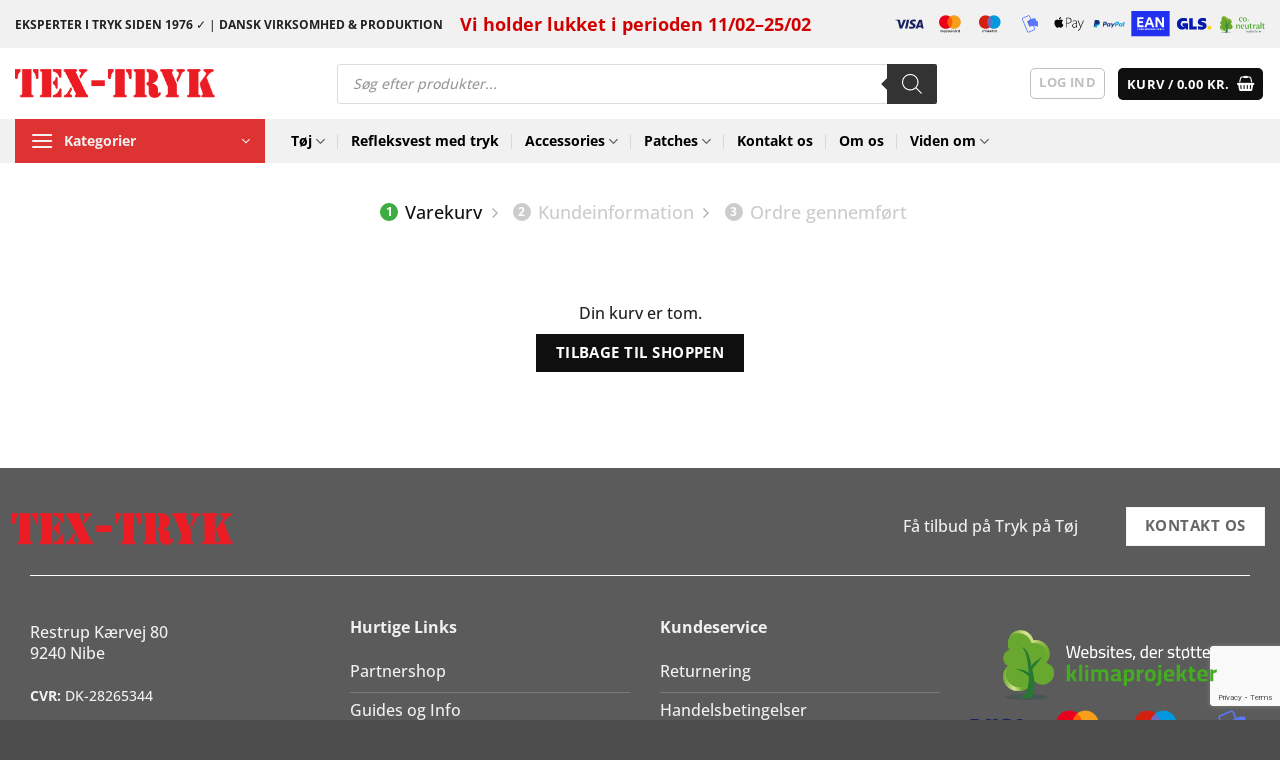

--- FILE ---
content_type: text/html; charset=utf-8
request_url: https://www.google.com/recaptcha/api2/anchor?ar=1&k=6Lctn68qAAAAAOfydwzRZDYG_uz14zIiCXUdm_GK&co=aHR0cHM6Ly90ZXgtdHJ5ay5kazo0NDM.&hl=en&v=N67nZn4AqZkNcbeMu4prBgzg&size=invisible&anchor-ms=20000&execute-ms=30000&cb=a1t6ctpabuty
body_size: 48341
content:
<!DOCTYPE HTML><html dir="ltr" lang="en"><head><meta http-equiv="Content-Type" content="text/html; charset=UTF-8">
<meta http-equiv="X-UA-Compatible" content="IE=edge">
<title>reCAPTCHA</title>
<style type="text/css">
/* cyrillic-ext */
@font-face {
  font-family: 'Roboto';
  font-style: normal;
  font-weight: 400;
  font-stretch: 100%;
  src: url(//fonts.gstatic.com/s/roboto/v48/KFO7CnqEu92Fr1ME7kSn66aGLdTylUAMa3GUBHMdazTgWw.woff2) format('woff2');
  unicode-range: U+0460-052F, U+1C80-1C8A, U+20B4, U+2DE0-2DFF, U+A640-A69F, U+FE2E-FE2F;
}
/* cyrillic */
@font-face {
  font-family: 'Roboto';
  font-style: normal;
  font-weight: 400;
  font-stretch: 100%;
  src: url(//fonts.gstatic.com/s/roboto/v48/KFO7CnqEu92Fr1ME7kSn66aGLdTylUAMa3iUBHMdazTgWw.woff2) format('woff2');
  unicode-range: U+0301, U+0400-045F, U+0490-0491, U+04B0-04B1, U+2116;
}
/* greek-ext */
@font-face {
  font-family: 'Roboto';
  font-style: normal;
  font-weight: 400;
  font-stretch: 100%;
  src: url(//fonts.gstatic.com/s/roboto/v48/KFO7CnqEu92Fr1ME7kSn66aGLdTylUAMa3CUBHMdazTgWw.woff2) format('woff2');
  unicode-range: U+1F00-1FFF;
}
/* greek */
@font-face {
  font-family: 'Roboto';
  font-style: normal;
  font-weight: 400;
  font-stretch: 100%;
  src: url(//fonts.gstatic.com/s/roboto/v48/KFO7CnqEu92Fr1ME7kSn66aGLdTylUAMa3-UBHMdazTgWw.woff2) format('woff2');
  unicode-range: U+0370-0377, U+037A-037F, U+0384-038A, U+038C, U+038E-03A1, U+03A3-03FF;
}
/* math */
@font-face {
  font-family: 'Roboto';
  font-style: normal;
  font-weight: 400;
  font-stretch: 100%;
  src: url(//fonts.gstatic.com/s/roboto/v48/KFO7CnqEu92Fr1ME7kSn66aGLdTylUAMawCUBHMdazTgWw.woff2) format('woff2');
  unicode-range: U+0302-0303, U+0305, U+0307-0308, U+0310, U+0312, U+0315, U+031A, U+0326-0327, U+032C, U+032F-0330, U+0332-0333, U+0338, U+033A, U+0346, U+034D, U+0391-03A1, U+03A3-03A9, U+03B1-03C9, U+03D1, U+03D5-03D6, U+03F0-03F1, U+03F4-03F5, U+2016-2017, U+2034-2038, U+203C, U+2040, U+2043, U+2047, U+2050, U+2057, U+205F, U+2070-2071, U+2074-208E, U+2090-209C, U+20D0-20DC, U+20E1, U+20E5-20EF, U+2100-2112, U+2114-2115, U+2117-2121, U+2123-214F, U+2190, U+2192, U+2194-21AE, U+21B0-21E5, U+21F1-21F2, U+21F4-2211, U+2213-2214, U+2216-22FF, U+2308-230B, U+2310, U+2319, U+231C-2321, U+2336-237A, U+237C, U+2395, U+239B-23B7, U+23D0, U+23DC-23E1, U+2474-2475, U+25AF, U+25B3, U+25B7, U+25BD, U+25C1, U+25CA, U+25CC, U+25FB, U+266D-266F, U+27C0-27FF, U+2900-2AFF, U+2B0E-2B11, U+2B30-2B4C, U+2BFE, U+3030, U+FF5B, U+FF5D, U+1D400-1D7FF, U+1EE00-1EEFF;
}
/* symbols */
@font-face {
  font-family: 'Roboto';
  font-style: normal;
  font-weight: 400;
  font-stretch: 100%;
  src: url(//fonts.gstatic.com/s/roboto/v48/KFO7CnqEu92Fr1ME7kSn66aGLdTylUAMaxKUBHMdazTgWw.woff2) format('woff2');
  unicode-range: U+0001-000C, U+000E-001F, U+007F-009F, U+20DD-20E0, U+20E2-20E4, U+2150-218F, U+2190, U+2192, U+2194-2199, U+21AF, U+21E6-21F0, U+21F3, U+2218-2219, U+2299, U+22C4-22C6, U+2300-243F, U+2440-244A, U+2460-24FF, U+25A0-27BF, U+2800-28FF, U+2921-2922, U+2981, U+29BF, U+29EB, U+2B00-2BFF, U+4DC0-4DFF, U+FFF9-FFFB, U+10140-1018E, U+10190-1019C, U+101A0, U+101D0-101FD, U+102E0-102FB, U+10E60-10E7E, U+1D2C0-1D2D3, U+1D2E0-1D37F, U+1F000-1F0FF, U+1F100-1F1AD, U+1F1E6-1F1FF, U+1F30D-1F30F, U+1F315, U+1F31C, U+1F31E, U+1F320-1F32C, U+1F336, U+1F378, U+1F37D, U+1F382, U+1F393-1F39F, U+1F3A7-1F3A8, U+1F3AC-1F3AF, U+1F3C2, U+1F3C4-1F3C6, U+1F3CA-1F3CE, U+1F3D4-1F3E0, U+1F3ED, U+1F3F1-1F3F3, U+1F3F5-1F3F7, U+1F408, U+1F415, U+1F41F, U+1F426, U+1F43F, U+1F441-1F442, U+1F444, U+1F446-1F449, U+1F44C-1F44E, U+1F453, U+1F46A, U+1F47D, U+1F4A3, U+1F4B0, U+1F4B3, U+1F4B9, U+1F4BB, U+1F4BF, U+1F4C8-1F4CB, U+1F4D6, U+1F4DA, U+1F4DF, U+1F4E3-1F4E6, U+1F4EA-1F4ED, U+1F4F7, U+1F4F9-1F4FB, U+1F4FD-1F4FE, U+1F503, U+1F507-1F50B, U+1F50D, U+1F512-1F513, U+1F53E-1F54A, U+1F54F-1F5FA, U+1F610, U+1F650-1F67F, U+1F687, U+1F68D, U+1F691, U+1F694, U+1F698, U+1F6AD, U+1F6B2, U+1F6B9-1F6BA, U+1F6BC, U+1F6C6-1F6CF, U+1F6D3-1F6D7, U+1F6E0-1F6EA, U+1F6F0-1F6F3, U+1F6F7-1F6FC, U+1F700-1F7FF, U+1F800-1F80B, U+1F810-1F847, U+1F850-1F859, U+1F860-1F887, U+1F890-1F8AD, U+1F8B0-1F8BB, U+1F8C0-1F8C1, U+1F900-1F90B, U+1F93B, U+1F946, U+1F984, U+1F996, U+1F9E9, U+1FA00-1FA6F, U+1FA70-1FA7C, U+1FA80-1FA89, U+1FA8F-1FAC6, U+1FACE-1FADC, U+1FADF-1FAE9, U+1FAF0-1FAF8, U+1FB00-1FBFF;
}
/* vietnamese */
@font-face {
  font-family: 'Roboto';
  font-style: normal;
  font-weight: 400;
  font-stretch: 100%;
  src: url(//fonts.gstatic.com/s/roboto/v48/KFO7CnqEu92Fr1ME7kSn66aGLdTylUAMa3OUBHMdazTgWw.woff2) format('woff2');
  unicode-range: U+0102-0103, U+0110-0111, U+0128-0129, U+0168-0169, U+01A0-01A1, U+01AF-01B0, U+0300-0301, U+0303-0304, U+0308-0309, U+0323, U+0329, U+1EA0-1EF9, U+20AB;
}
/* latin-ext */
@font-face {
  font-family: 'Roboto';
  font-style: normal;
  font-weight: 400;
  font-stretch: 100%;
  src: url(//fonts.gstatic.com/s/roboto/v48/KFO7CnqEu92Fr1ME7kSn66aGLdTylUAMa3KUBHMdazTgWw.woff2) format('woff2');
  unicode-range: U+0100-02BA, U+02BD-02C5, U+02C7-02CC, U+02CE-02D7, U+02DD-02FF, U+0304, U+0308, U+0329, U+1D00-1DBF, U+1E00-1E9F, U+1EF2-1EFF, U+2020, U+20A0-20AB, U+20AD-20C0, U+2113, U+2C60-2C7F, U+A720-A7FF;
}
/* latin */
@font-face {
  font-family: 'Roboto';
  font-style: normal;
  font-weight: 400;
  font-stretch: 100%;
  src: url(//fonts.gstatic.com/s/roboto/v48/KFO7CnqEu92Fr1ME7kSn66aGLdTylUAMa3yUBHMdazQ.woff2) format('woff2');
  unicode-range: U+0000-00FF, U+0131, U+0152-0153, U+02BB-02BC, U+02C6, U+02DA, U+02DC, U+0304, U+0308, U+0329, U+2000-206F, U+20AC, U+2122, U+2191, U+2193, U+2212, U+2215, U+FEFF, U+FFFD;
}
/* cyrillic-ext */
@font-face {
  font-family: 'Roboto';
  font-style: normal;
  font-weight: 500;
  font-stretch: 100%;
  src: url(//fonts.gstatic.com/s/roboto/v48/KFO7CnqEu92Fr1ME7kSn66aGLdTylUAMa3GUBHMdazTgWw.woff2) format('woff2');
  unicode-range: U+0460-052F, U+1C80-1C8A, U+20B4, U+2DE0-2DFF, U+A640-A69F, U+FE2E-FE2F;
}
/* cyrillic */
@font-face {
  font-family: 'Roboto';
  font-style: normal;
  font-weight: 500;
  font-stretch: 100%;
  src: url(//fonts.gstatic.com/s/roboto/v48/KFO7CnqEu92Fr1ME7kSn66aGLdTylUAMa3iUBHMdazTgWw.woff2) format('woff2');
  unicode-range: U+0301, U+0400-045F, U+0490-0491, U+04B0-04B1, U+2116;
}
/* greek-ext */
@font-face {
  font-family: 'Roboto';
  font-style: normal;
  font-weight: 500;
  font-stretch: 100%;
  src: url(//fonts.gstatic.com/s/roboto/v48/KFO7CnqEu92Fr1ME7kSn66aGLdTylUAMa3CUBHMdazTgWw.woff2) format('woff2');
  unicode-range: U+1F00-1FFF;
}
/* greek */
@font-face {
  font-family: 'Roboto';
  font-style: normal;
  font-weight: 500;
  font-stretch: 100%;
  src: url(//fonts.gstatic.com/s/roboto/v48/KFO7CnqEu92Fr1ME7kSn66aGLdTylUAMa3-UBHMdazTgWw.woff2) format('woff2');
  unicode-range: U+0370-0377, U+037A-037F, U+0384-038A, U+038C, U+038E-03A1, U+03A3-03FF;
}
/* math */
@font-face {
  font-family: 'Roboto';
  font-style: normal;
  font-weight: 500;
  font-stretch: 100%;
  src: url(//fonts.gstatic.com/s/roboto/v48/KFO7CnqEu92Fr1ME7kSn66aGLdTylUAMawCUBHMdazTgWw.woff2) format('woff2');
  unicode-range: U+0302-0303, U+0305, U+0307-0308, U+0310, U+0312, U+0315, U+031A, U+0326-0327, U+032C, U+032F-0330, U+0332-0333, U+0338, U+033A, U+0346, U+034D, U+0391-03A1, U+03A3-03A9, U+03B1-03C9, U+03D1, U+03D5-03D6, U+03F0-03F1, U+03F4-03F5, U+2016-2017, U+2034-2038, U+203C, U+2040, U+2043, U+2047, U+2050, U+2057, U+205F, U+2070-2071, U+2074-208E, U+2090-209C, U+20D0-20DC, U+20E1, U+20E5-20EF, U+2100-2112, U+2114-2115, U+2117-2121, U+2123-214F, U+2190, U+2192, U+2194-21AE, U+21B0-21E5, U+21F1-21F2, U+21F4-2211, U+2213-2214, U+2216-22FF, U+2308-230B, U+2310, U+2319, U+231C-2321, U+2336-237A, U+237C, U+2395, U+239B-23B7, U+23D0, U+23DC-23E1, U+2474-2475, U+25AF, U+25B3, U+25B7, U+25BD, U+25C1, U+25CA, U+25CC, U+25FB, U+266D-266F, U+27C0-27FF, U+2900-2AFF, U+2B0E-2B11, U+2B30-2B4C, U+2BFE, U+3030, U+FF5B, U+FF5D, U+1D400-1D7FF, U+1EE00-1EEFF;
}
/* symbols */
@font-face {
  font-family: 'Roboto';
  font-style: normal;
  font-weight: 500;
  font-stretch: 100%;
  src: url(//fonts.gstatic.com/s/roboto/v48/KFO7CnqEu92Fr1ME7kSn66aGLdTylUAMaxKUBHMdazTgWw.woff2) format('woff2');
  unicode-range: U+0001-000C, U+000E-001F, U+007F-009F, U+20DD-20E0, U+20E2-20E4, U+2150-218F, U+2190, U+2192, U+2194-2199, U+21AF, U+21E6-21F0, U+21F3, U+2218-2219, U+2299, U+22C4-22C6, U+2300-243F, U+2440-244A, U+2460-24FF, U+25A0-27BF, U+2800-28FF, U+2921-2922, U+2981, U+29BF, U+29EB, U+2B00-2BFF, U+4DC0-4DFF, U+FFF9-FFFB, U+10140-1018E, U+10190-1019C, U+101A0, U+101D0-101FD, U+102E0-102FB, U+10E60-10E7E, U+1D2C0-1D2D3, U+1D2E0-1D37F, U+1F000-1F0FF, U+1F100-1F1AD, U+1F1E6-1F1FF, U+1F30D-1F30F, U+1F315, U+1F31C, U+1F31E, U+1F320-1F32C, U+1F336, U+1F378, U+1F37D, U+1F382, U+1F393-1F39F, U+1F3A7-1F3A8, U+1F3AC-1F3AF, U+1F3C2, U+1F3C4-1F3C6, U+1F3CA-1F3CE, U+1F3D4-1F3E0, U+1F3ED, U+1F3F1-1F3F3, U+1F3F5-1F3F7, U+1F408, U+1F415, U+1F41F, U+1F426, U+1F43F, U+1F441-1F442, U+1F444, U+1F446-1F449, U+1F44C-1F44E, U+1F453, U+1F46A, U+1F47D, U+1F4A3, U+1F4B0, U+1F4B3, U+1F4B9, U+1F4BB, U+1F4BF, U+1F4C8-1F4CB, U+1F4D6, U+1F4DA, U+1F4DF, U+1F4E3-1F4E6, U+1F4EA-1F4ED, U+1F4F7, U+1F4F9-1F4FB, U+1F4FD-1F4FE, U+1F503, U+1F507-1F50B, U+1F50D, U+1F512-1F513, U+1F53E-1F54A, U+1F54F-1F5FA, U+1F610, U+1F650-1F67F, U+1F687, U+1F68D, U+1F691, U+1F694, U+1F698, U+1F6AD, U+1F6B2, U+1F6B9-1F6BA, U+1F6BC, U+1F6C6-1F6CF, U+1F6D3-1F6D7, U+1F6E0-1F6EA, U+1F6F0-1F6F3, U+1F6F7-1F6FC, U+1F700-1F7FF, U+1F800-1F80B, U+1F810-1F847, U+1F850-1F859, U+1F860-1F887, U+1F890-1F8AD, U+1F8B0-1F8BB, U+1F8C0-1F8C1, U+1F900-1F90B, U+1F93B, U+1F946, U+1F984, U+1F996, U+1F9E9, U+1FA00-1FA6F, U+1FA70-1FA7C, U+1FA80-1FA89, U+1FA8F-1FAC6, U+1FACE-1FADC, U+1FADF-1FAE9, U+1FAF0-1FAF8, U+1FB00-1FBFF;
}
/* vietnamese */
@font-face {
  font-family: 'Roboto';
  font-style: normal;
  font-weight: 500;
  font-stretch: 100%;
  src: url(//fonts.gstatic.com/s/roboto/v48/KFO7CnqEu92Fr1ME7kSn66aGLdTylUAMa3OUBHMdazTgWw.woff2) format('woff2');
  unicode-range: U+0102-0103, U+0110-0111, U+0128-0129, U+0168-0169, U+01A0-01A1, U+01AF-01B0, U+0300-0301, U+0303-0304, U+0308-0309, U+0323, U+0329, U+1EA0-1EF9, U+20AB;
}
/* latin-ext */
@font-face {
  font-family: 'Roboto';
  font-style: normal;
  font-weight: 500;
  font-stretch: 100%;
  src: url(//fonts.gstatic.com/s/roboto/v48/KFO7CnqEu92Fr1ME7kSn66aGLdTylUAMa3KUBHMdazTgWw.woff2) format('woff2');
  unicode-range: U+0100-02BA, U+02BD-02C5, U+02C7-02CC, U+02CE-02D7, U+02DD-02FF, U+0304, U+0308, U+0329, U+1D00-1DBF, U+1E00-1E9F, U+1EF2-1EFF, U+2020, U+20A0-20AB, U+20AD-20C0, U+2113, U+2C60-2C7F, U+A720-A7FF;
}
/* latin */
@font-face {
  font-family: 'Roboto';
  font-style: normal;
  font-weight: 500;
  font-stretch: 100%;
  src: url(//fonts.gstatic.com/s/roboto/v48/KFO7CnqEu92Fr1ME7kSn66aGLdTylUAMa3yUBHMdazQ.woff2) format('woff2');
  unicode-range: U+0000-00FF, U+0131, U+0152-0153, U+02BB-02BC, U+02C6, U+02DA, U+02DC, U+0304, U+0308, U+0329, U+2000-206F, U+20AC, U+2122, U+2191, U+2193, U+2212, U+2215, U+FEFF, U+FFFD;
}
/* cyrillic-ext */
@font-face {
  font-family: 'Roboto';
  font-style: normal;
  font-weight: 900;
  font-stretch: 100%;
  src: url(//fonts.gstatic.com/s/roboto/v48/KFO7CnqEu92Fr1ME7kSn66aGLdTylUAMa3GUBHMdazTgWw.woff2) format('woff2');
  unicode-range: U+0460-052F, U+1C80-1C8A, U+20B4, U+2DE0-2DFF, U+A640-A69F, U+FE2E-FE2F;
}
/* cyrillic */
@font-face {
  font-family: 'Roboto';
  font-style: normal;
  font-weight: 900;
  font-stretch: 100%;
  src: url(//fonts.gstatic.com/s/roboto/v48/KFO7CnqEu92Fr1ME7kSn66aGLdTylUAMa3iUBHMdazTgWw.woff2) format('woff2');
  unicode-range: U+0301, U+0400-045F, U+0490-0491, U+04B0-04B1, U+2116;
}
/* greek-ext */
@font-face {
  font-family: 'Roboto';
  font-style: normal;
  font-weight: 900;
  font-stretch: 100%;
  src: url(//fonts.gstatic.com/s/roboto/v48/KFO7CnqEu92Fr1ME7kSn66aGLdTylUAMa3CUBHMdazTgWw.woff2) format('woff2');
  unicode-range: U+1F00-1FFF;
}
/* greek */
@font-face {
  font-family: 'Roboto';
  font-style: normal;
  font-weight: 900;
  font-stretch: 100%;
  src: url(//fonts.gstatic.com/s/roboto/v48/KFO7CnqEu92Fr1ME7kSn66aGLdTylUAMa3-UBHMdazTgWw.woff2) format('woff2');
  unicode-range: U+0370-0377, U+037A-037F, U+0384-038A, U+038C, U+038E-03A1, U+03A3-03FF;
}
/* math */
@font-face {
  font-family: 'Roboto';
  font-style: normal;
  font-weight: 900;
  font-stretch: 100%;
  src: url(//fonts.gstatic.com/s/roboto/v48/KFO7CnqEu92Fr1ME7kSn66aGLdTylUAMawCUBHMdazTgWw.woff2) format('woff2');
  unicode-range: U+0302-0303, U+0305, U+0307-0308, U+0310, U+0312, U+0315, U+031A, U+0326-0327, U+032C, U+032F-0330, U+0332-0333, U+0338, U+033A, U+0346, U+034D, U+0391-03A1, U+03A3-03A9, U+03B1-03C9, U+03D1, U+03D5-03D6, U+03F0-03F1, U+03F4-03F5, U+2016-2017, U+2034-2038, U+203C, U+2040, U+2043, U+2047, U+2050, U+2057, U+205F, U+2070-2071, U+2074-208E, U+2090-209C, U+20D0-20DC, U+20E1, U+20E5-20EF, U+2100-2112, U+2114-2115, U+2117-2121, U+2123-214F, U+2190, U+2192, U+2194-21AE, U+21B0-21E5, U+21F1-21F2, U+21F4-2211, U+2213-2214, U+2216-22FF, U+2308-230B, U+2310, U+2319, U+231C-2321, U+2336-237A, U+237C, U+2395, U+239B-23B7, U+23D0, U+23DC-23E1, U+2474-2475, U+25AF, U+25B3, U+25B7, U+25BD, U+25C1, U+25CA, U+25CC, U+25FB, U+266D-266F, U+27C0-27FF, U+2900-2AFF, U+2B0E-2B11, U+2B30-2B4C, U+2BFE, U+3030, U+FF5B, U+FF5D, U+1D400-1D7FF, U+1EE00-1EEFF;
}
/* symbols */
@font-face {
  font-family: 'Roboto';
  font-style: normal;
  font-weight: 900;
  font-stretch: 100%;
  src: url(//fonts.gstatic.com/s/roboto/v48/KFO7CnqEu92Fr1ME7kSn66aGLdTylUAMaxKUBHMdazTgWw.woff2) format('woff2');
  unicode-range: U+0001-000C, U+000E-001F, U+007F-009F, U+20DD-20E0, U+20E2-20E4, U+2150-218F, U+2190, U+2192, U+2194-2199, U+21AF, U+21E6-21F0, U+21F3, U+2218-2219, U+2299, U+22C4-22C6, U+2300-243F, U+2440-244A, U+2460-24FF, U+25A0-27BF, U+2800-28FF, U+2921-2922, U+2981, U+29BF, U+29EB, U+2B00-2BFF, U+4DC0-4DFF, U+FFF9-FFFB, U+10140-1018E, U+10190-1019C, U+101A0, U+101D0-101FD, U+102E0-102FB, U+10E60-10E7E, U+1D2C0-1D2D3, U+1D2E0-1D37F, U+1F000-1F0FF, U+1F100-1F1AD, U+1F1E6-1F1FF, U+1F30D-1F30F, U+1F315, U+1F31C, U+1F31E, U+1F320-1F32C, U+1F336, U+1F378, U+1F37D, U+1F382, U+1F393-1F39F, U+1F3A7-1F3A8, U+1F3AC-1F3AF, U+1F3C2, U+1F3C4-1F3C6, U+1F3CA-1F3CE, U+1F3D4-1F3E0, U+1F3ED, U+1F3F1-1F3F3, U+1F3F5-1F3F7, U+1F408, U+1F415, U+1F41F, U+1F426, U+1F43F, U+1F441-1F442, U+1F444, U+1F446-1F449, U+1F44C-1F44E, U+1F453, U+1F46A, U+1F47D, U+1F4A3, U+1F4B0, U+1F4B3, U+1F4B9, U+1F4BB, U+1F4BF, U+1F4C8-1F4CB, U+1F4D6, U+1F4DA, U+1F4DF, U+1F4E3-1F4E6, U+1F4EA-1F4ED, U+1F4F7, U+1F4F9-1F4FB, U+1F4FD-1F4FE, U+1F503, U+1F507-1F50B, U+1F50D, U+1F512-1F513, U+1F53E-1F54A, U+1F54F-1F5FA, U+1F610, U+1F650-1F67F, U+1F687, U+1F68D, U+1F691, U+1F694, U+1F698, U+1F6AD, U+1F6B2, U+1F6B9-1F6BA, U+1F6BC, U+1F6C6-1F6CF, U+1F6D3-1F6D7, U+1F6E0-1F6EA, U+1F6F0-1F6F3, U+1F6F7-1F6FC, U+1F700-1F7FF, U+1F800-1F80B, U+1F810-1F847, U+1F850-1F859, U+1F860-1F887, U+1F890-1F8AD, U+1F8B0-1F8BB, U+1F8C0-1F8C1, U+1F900-1F90B, U+1F93B, U+1F946, U+1F984, U+1F996, U+1F9E9, U+1FA00-1FA6F, U+1FA70-1FA7C, U+1FA80-1FA89, U+1FA8F-1FAC6, U+1FACE-1FADC, U+1FADF-1FAE9, U+1FAF0-1FAF8, U+1FB00-1FBFF;
}
/* vietnamese */
@font-face {
  font-family: 'Roboto';
  font-style: normal;
  font-weight: 900;
  font-stretch: 100%;
  src: url(//fonts.gstatic.com/s/roboto/v48/KFO7CnqEu92Fr1ME7kSn66aGLdTylUAMa3OUBHMdazTgWw.woff2) format('woff2');
  unicode-range: U+0102-0103, U+0110-0111, U+0128-0129, U+0168-0169, U+01A0-01A1, U+01AF-01B0, U+0300-0301, U+0303-0304, U+0308-0309, U+0323, U+0329, U+1EA0-1EF9, U+20AB;
}
/* latin-ext */
@font-face {
  font-family: 'Roboto';
  font-style: normal;
  font-weight: 900;
  font-stretch: 100%;
  src: url(//fonts.gstatic.com/s/roboto/v48/KFO7CnqEu92Fr1ME7kSn66aGLdTylUAMa3KUBHMdazTgWw.woff2) format('woff2');
  unicode-range: U+0100-02BA, U+02BD-02C5, U+02C7-02CC, U+02CE-02D7, U+02DD-02FF, U+0304, U+0308, U+0329, U+1D00-1DBF, U+1E00-1E9F, U+1EF2-1EFF, U+2020, U+20A0-20AB, U+20AD-20C0, U+2113, U+2C60-2C7F, U+A720-A7FF;
}
/* latin */
@font-face {
  font-family: 'Roboto';
  font-style: normal;
  font-weight: 900;
  font-stretch: 100%;
  src: url(//fonts.gstatic.com/s/roboto/v48/KFO7CnqEu92Fr1ME7kSn66aGLdTylUAMa3yUBHMdazQ.woff2) format('woff2');
  unicode-range: U+0000-00FF, U+0131, U+0152-0153, U+02BB-02BC, U+02C6, U+02DA, U+02DC, U+0304, U+0308, U+0329, U+2000-206F, U+20AC, U+2122, U+2191, U+2193, U+2212, U+2215, U+FEFF, U+FFFD;
}

</style>
<link rel="stylesheet" type="text/css" href="https://www.gstatic.com/recaptcha/releases/N67nZn4AqZkNcbeMu4prBgzg/styles__ltr.css">
<script nonce="vemIvHQCBHOR8jnlEe1L3g" type="text/javascript">window['__recaptcha_api'] = 'https://www.google.com/recaptcha/api2/';</script>
<script type="text/javascript" src="https://www.gstatic.com/recaptcha/releases/N67nZn4AqZkNcbeMu4prBgzg/recaptcha__en.js" nonce="vemIvHQCBHOR8jnlEe1L3g">
      
    </script></head>
<body><div id="rc-anchor-alert" class="rc-anchor-alert"></div>
<input type="hidden" id="recaptcha-token" value="[base64]">
<script type="text/javascript" nonce="vemIvHQCBHOR8jnlEe1L3g">
      recaptcha.anchor.Main.init("[\x22ainput\x22,[\x22bgdata\x22,\x22\x22,\[base64]/[base64]/[base64]/[base64]/[base64]/UltsKytdPUU6KEU8MjA0OD9SW2wrK109RT4+NnwxOTI6KChFJjY0NTEyKT09NTUyOTYmJk0rMTxjLmxlbmd0aCYmKGMuY2hhckNvZGVBdChNKzEpJjY0NTEyKT09NTYzMjA/[base64]/[base64]/[base64]/[base64]/[base64]/[base64]/[base64]\x22,\[base64]\\u003d\x22,\x22w5nCssO0MsKjUMO1w65bwozDtsKbw6TDk0QQOsO2wrpKwp3DukEkw4vDvyLCusKIwoAkwp/[base64]/[base64]/UXXCpihBw6bCn8KrXwnCq8KeZ8OAw5TDkj0IPcO2wr/[base64]/w6MfwpBvw4JXwqhgwoPDncO3w4HDnXR8WcK/KcKxw51CwrzCtsKgw5wncD1Rw5/Dtlh9OxTCnGshAMKYw6sYwqvCmRp6wpvDvCXDtMOSworDr8O6w4PCoMK7wqhgXMKrBAvCtsOCPsKNZcKMwoMXw5DDkHwwwrbDgUtww5/[base64]/ClMKFw5ECw6/DqxnDsSlOTWfDvVHDkkwnKHDDkX3Ci8OOw5fCncORw5U8cMOSb8OJw7TDvw3CvXfDmTbDrhfDmEnCg8OpwqJtwqlVw4ZbTALCvMOkwrPDtsKYw5XCvC3DocODw5JDFwMYwr1+w6YzRyfCvMKGw4kWw4JQCTzDl8KIWsK7RnIDwqoJKlHCssKowq3DmMOtfG/[base64]/CssORX2vDuSzCsD3DsVwXCcKGBEo6w7LCk8OFC8OANXkTRcKAwqRJw5zDtcKeU8KybBHDsjnCicOJLMOqMsOAw6gAw5DCnj8CGMKSw4sfw5YxwoMAwoQPw68dwqfCvsKYQU7CkFhuV3jCrHfCskEWRw5Zwq8Hw4rCj8OBw6kaCcKQFHUjJcKMKcOtZMK8wpQ/wo59ccKHCEhuwp/CssO6wp7DpBRHdGDCmT4jIcKbRi3Ci0XDkXDCu8O2WcOww5PCn8O7X8O5MWLCo8OGwpxRw6sJasOVwpbDqCfCncK7ahNxw5YRw7fCv0XDtmLClxYFwrFoABDCv8OBwrzDsMK2ZcOuwr/CgAjDvRBVSy7CjhsOa2xDwrPCtMOyEcKQw7cqw6bChFTCisORMFXCncOwwqLCpEARw65LwoXCrE3DpcOrwpQrwokAKizDrAfCm8K9w6sWw6fCtcKswojCsMKvCy45wp7DqzxhCHjCicKLP8OALcKHwrdebsKqBMK4woUyG3tTPD1Swq7DolvCu1I/IcOUQFTDpsKMD2XCqMKVF8Ogw6FoKnnCqCxQTT7Dr05kwqdhwrHDmUQ0w5oUdcK5eEASNMOtw7Ijwpl+dAtgKMO/w7U1bsKOUMKkU8ONTjjClsOtw4t6w5rDrcOzw4TDgcOlYAbDs8KmLsOTDsKPL2zDshvDnsOaw5/CrcOJw41KwrDDmsO2w4PChMONd1RPHcKawq9Ew6/CgVRHVEzDm3YkFMOLw5fDsMO1w7I5dsKPEMOkQsKgw6HCrgBGB8OMw6vDmX3DpcOhawoLw7LDjjohOcOsVH3CncKWw60AwqF9wrDDhxlgw47DscOFw6vDlFBAwqnDgMOnPm5jwq3CnsKcDcK/wqhYIFd5w4BxwrjDkStZwrnCqmkCWCDDmj3DmybDj8KXJcOhwpkyRxfCixPDkVDCrTfDnHEXwoFgwqZPw7/Cjh3DlSPClcOfYHXCrG7Dt8Kwf8KROQV3KGPDi3w/woXCpMOlw4nCkMOgwp/[base64]/CkcOtwq/[base64]/CssO0woHDqVFFKMOiQT7Dp8Opw7clw6TDgsOMMMOYZhzDlhzCuGgpw43CisKHw6JpMGs4HsODLXrCm8OXworDmyNFV8OLSCLDulVrw4LCnsOeRQ3Do1Z5w7fClkHCvARIP23CpAwLPyQJFcKow7fDnHPDt8K9X2gswrl+wrzCm1MOOsKfM1/DiQ1CwrTCu3lCHMOOw73Crn1vbBDDqMK+aDFUZyXDrzlJwr9Lwo8/[base64]/CqVfDgmwGOMK0DjtXLsKmKcKZwoLDk8KzdRh8w7rDvMKxwpFZw4fDg8KgaG7DiMOYaC3DnTpiwq9PGcKeVXMfw7AewplZwpXDkRXDmA1Ww6LCvMKrw7JsBcOAw4jDvsKIwr7DnFjCqQVIawzCr8O6P1oFw6BZw4xEw7/[base64]/[base64]/CgXLDrn49GVTDrcKOw7JRw4/DpWzCk8OVZcKrLsKlw4DDgcOnw4JlwrDClxjClMKvw5LCoGrCmcOmIMOENMOMaFLCgMKbc8O2GlVQwrBiw6jCg0rDi8KJwrN9wqwMAnhWw5nCucO+w4fDgMKqw4LDssOcw78iwqNLI8KuRcOLw7XCtMKEw7vDj8K5woIMw6bDizJQf2c0XsOyw5sOw4/CtlLDqwTDusOsw47DqBDDusO+wptLwprCgGHDrGEww75JBcK2ccKaWlrDpMK8wpxMJcKNYRg+dMKowpNtw5fDiATDk8Ohw68GAlU/w6llVEpmw55bYMOSLHTChcKDN3XCg8OPOcOsHEDCuFzCs8Odw4TCpcKsIRhuw7Znwp1GGXt5ZsOLCMKMw7DCvsO+GTbDlMOVwopbwoofw6NzwqbCncKQTcO9w4LDp0/Dj3rClsK0FcKvPTVJw7HDuMK8wqjCphVqw4fCoMKcw4IMPcO8NcO1EsOfcilYTcOBw4nCpQgkRsOjbXBwdD3CjXTDm8O3FFNDw5DDuGZYwoxoNA/CrDkuwr3CvhzDtXwlfWZiw5fCpQVYeMOuwpQmwr/Diw4Pw6vCqx5QWcKQAMKJOcOjDMOkZ1/DpCxBw5HCuyXDvDQva8OLw4gvwrjDoMOTRcO8LXLCtcOIVsOkeMKIw5DDhMKKPjxTcsOHw43CkljCs14Ww5gfe8K7w4fCiMOIGRAuV8OewqLDkk0cUcK/w4rDukXDtsOmw7hHVkNjwobDlU7CksOMw4MtwpHDncKSwrDDlWB2O3DDmMK/[base64]/DmcKSYMKrw4dUw7/DvTbCmDpAOAHDiU3CuBMjw6lIw4N6ZmPCiMOQw5bCrsKswpQJw7rDtMKNw7xewrxfaMOiAcOfU8KBOsOxw6/CiMOqw47Dh8K/CWwZdw9QwrLDtsKqIVjCpRFmL8OUK8O9w7DCj8KhBMO9dsKcwqTDk8KBwonDvcOhBQIMw6BUwqVABcO4NMK/[base64]/[base64]/CrkNJBMOVAwzCjcKKfsO3w5E+w5gRBXvDh8KmCyHCi0MMwqAsZ8OfwqXDmw3CpcKpw4pqwqzCrDgWw456w4HDkw3CnW/DmcK0w4nCnw3DksOxwonCocOLwqoLw4/[base64]/[base64]/CksKzw48JLsOpwpfCsX8GJ8KBC3bDtcOHecOQwqcXwr17wpxpw49AYsOsQQ9KwrFiw47DqcOwaCZvw5jCkGBFGcO7w4fDlcO/wq88Ek/ChMKmDMO+ER/[base64]/ZwfDt8OsWA9FcMO8w7xrB8OKw6jDkx3DlUl4w6h8JHdFw4kYQSPDrmfCmhrDrsORw6HCvS00en3CoWEuw5PCnsKbRj55BgrDhB0LUsKcwo/Ci0TDsAHCj8OewqrDkhnCr27CmMOCwqvDucK5a8O8wrp2KDc2UHPCrnDDpmYNw7PDgcOcBT85CMOAwozCuEHCghhvwrPDvjNzaMK9CFfChnPDgcK3B8OjCDXDrsOKccKiH8Kmw6fDkDtmIVzCrlMdwqtOwpvDj8OXX8KxNcKPM8O/wqzDnMOcwp5Gw5Ujw4nDiFbDjyAvcGR1w6Q2w6DDkT1gSH4SEiZowoU4blx5UsOFwoPCrwvCvCoBH8OJw75aw7RXwq/DuMKywrkqBlDCtsKrF17CvlEtwqENwp7Cr8KBIMKCw5ZxwrTCp0t9GsOxw6TDuGDDkTbDi8Kww7tPwr9EO3Fhw77Di8KAw5fDtRR0w7vCuMKlwo9ydn9HwojCviPChitMw7XDtB/[base64]/w5oXwpYBNsKELcKHFzvDk8OeIHDDkMKJD1XDhsOsNixPPhkfecKqwrhdEntew454TirCvVYyEgdYD0kRYBvDmMOYwqXCn8OWc8OlHVvCtifDpcKEXsKkw47DmQsFajgRw4XDocKZDTbCgMKtwpgVV8OIw5g3wrDChTDCh8OZYlptNhkDTcOTYH4Pw4/CoxrDtTLCoGnCqsKuw6vDtm4SeRQZwqzDolFtwphVw50OXMOWQxnDj8K1XMOCw7FyR8O6w4HCrsKNXRnCvsKxwoBdw5rCjcO7aCgbDMKYwqHDu8KiwrgWGFFBPmdpwoHCmsKEworDhcKfeMOSKMOOwprDoMO3dDlcwq95w6IzYQ5WwqbClizCtEh/VcOQwp1QHng7w6fCscKfFmrDgWoMd2NGVMKqbcKOwqHDk8OEw6oCOsO6wqvDj8Ocwo0yKBskasK1w5dBYsKqCTPCkV7DoXkJKsOhw77DjnghQV8KwqbDmE8uwrHDh3Qzc1YCK8OCAyREwrTChm/CisO9XMKnw5jCvXxCwqBqf3YyDT/CqcK7wo98wpvDp8O5FGNgRcKYYSDClG3DsMKUeXlRGHbCgsKqPzxufzUEw5wTw6LDjALDgsOYGsOQdVTCtcOpHTTCj8KoBh93w7XCjl/[base64]/[base64]/CrsKEw6zDv8KdBR/ClyDDlsKgwrk8wrDDhMK/w7wfw7QeN1XDmmzCqV/ChcO2O8KCw7wrEzbCucKawpdXekjDvsKCw73CgxTCncO/woXDhMOzQUxNesKsDDbCm8OMw7M1E8Oqwo1Awr8lwqXCv8OHEXjCsMKQTCYgXsODw6pEWVJ2TQPCiV3DvnsKwpJEwp10PgAIBMOvwo5zFinCrwTDqm8Kw6pbQWPCi8K0f0bDpcKXIVLCscOuw5BsSXIMcRALHUXCp8Orw7rCoUHCvMOOeMO4wqM+woE7U8OLwqBhwq/[base64]/Gw7Dnl3DtsOFMsOyw6Vjf1AVXx3DqW4vwrLDslJ2L8OIwprCl8KNSA8lw7EtwoXDsHnDhHUhw4sMX8OJKg1Rw6/Dk0LCsQJYLUzCp09KDMK3b8O7wrrDnWUqwotMQ8Orw4DDhcKQP8KXw5XDiMKUwqtFw7w6UsKrwq/DiMOYFxpsa8OURsO9F8O2wpBNXUR/wpYzw5kqUzUCLTPDmUR+U8KKZGk0ekAvw6BkJMKKw5nCvsOBJEc4w7RUDMKPMcOywpJ6Q3HCkGU3VMKpWGzDrcOeOMOjwo1VCcKBw6/DphA1w58Ew7piQsKoGyvCisOiP8KOwrjDlcOkw7wjYUvCh1fDvBcmwpsRw57CscK/Q23DjcOnF2XDlsOFbMKKcg/[base64]/w5zCuDfDg1/Dsm/CrsK/FsKPVA1Iw5HDnGDDkhgrWhvCiSnCtsOEworCvcOABU4/woXDocKVflLDkMOTw7FUw7VUW8O/[base64]/Ckj3CkcO+NMKbKkZjHVs4JMOyw55JEsO9wrgAw4wtfXhowq3DjmUdwrHDoVnCoMK7P8Kiw4JyZ8KdQcOBXMO6w7XChG1/w5TDvMOPw4pow67DtcOfw6bCk3LCt8Oiw6QGPxfDoMO2fUV/VMKqwpgww5sFWgJcwpFKwrdYRWnDpigfJMKxGsO0U8KPwrAZw5QswpLDjGApTWjDqwYew5NpKwxQKMKfw4TDhwUySHzCiUDCtMOcEsOkw5DDp8O0ahR6FD16ShDCjkXCokLDmSk/w4sew6pZwrQZfjkxL8KdVTZfw4ZsPC7Co8KpKnTCjsO0RsK5RMOhwpDDvcKSw4Anw5Vjwr0zRMK2c8Kiw6vDg8OUwqMZKsKjw6pVwobCh8O0DMOewrtWwpULd3BiKBAlwqbCi8KbfcKpwokMw5PDiMKAPcKQw5LCvQrCiRrDohc7wpZ2LMO1wo/[base64]/Dp8OtazvCksOPC8OdLSUCw6XCrlHCt3XDmcKbwqjDscKRcSFMZMOnw4hca3Rmwr3DlTM9f8K0w7rDo8OxNRTCtgFJWEDCl0TDmcO6wojCjwDDl8Kxw4vCuHzClhzDh2kWa8K6OVg4EmPDjT51c1YowqzCpMO2IG1qUxfDsMOcwo0LPiwCdj/CrsODwqHDr8K0wp7ChBHDuMOwwpnCm09Iwq7DtMOMwqDCgsK4eEbDgMK9wqBhw748wpvDkcOww553w4xXMgIYIsONHwfDgA/[base64]/CkMKsAMK2AMOywojDq0Qpw5TDjcKGEDEaw6PDvQnDsHRfwrEUw7LDuXd2BALCpxXCkwMxdkrDlRfDrErCtSfChhgIBTVzH0fDiy8DF0Mow7EVNsOhUH8/bXvDoE1PwrV6TcOeSsKnV2YvNMOLwprCrj1mWMK0D8KId8OSwrohwqdGwqvCp1IDw4RWw4nCownCmsOgMG3CtQEVw7nCjsO/[base64]/DsFopFWYnw5HCl8KjLMKdSxIfwr7DvcK1w6XDtMOLw580w47Dm8OAN8Kaw4HDtcOrTg55w5/CqG7CiTvCuE/CoiPCkU3CgGwpdE88wq5owrLDrnxkwojCgcOYwpnDqsK+wpsMwqlgOMOpwoQZC2Aqw6RSKcOrwqomw6RDIToXw6A/VzPDpsONFS5zwrPDnnTCpsKawrLCp8KxwpPDuMKhEcOZbcKXwq0FCRddHjnCkMKZfcOjQsKnJcOwwr/DghLCtSXDkktfbFZCP8K3QCPCpgzDgFrDr8OaJcKCdMOywqoLaFDDpcKkw7/DpsKYWsOrwrlMw4DDhkbCpQR0HVpFwpvDs8Ozw4jCgsK+wow2w69gCcKkRlrCsMK/w780wqnDjGfCh1kew5bDnH0aesKVw5rClGxTwrEqOMKlw7FWIS1zSyBAZ8K8ZH4rGsOOwp8PblBiw4VMwr/DvsK8M8ONw47DpyrDl8KbFsKTwrU+RsK2w60ewr80fcODRsOZcm/CvWPDolvCi8K3W8Ocwr54Q8K0w7EGTsOpJ8O0HHrCjcOJAW/DnDbDr8K9HhjCsgU3wo5fw5XDmcO3HUbCpsOdw5Z+w7/ChEvDlRDCusKJfyUGVcKFTMKxwojDi8KJGMOMXzJOXXtPwonCkXbDnsOAwonCl8KiTsK9F1LDiURSwpTCgMOsw7fDrcKVHQzCvFdpwpHCrsK6w5F2fDnCsywtw5xzwrvDtARmNMODTj/DnsK7wr9jUiF+NsKTwr0tw7vDmcOIwp8bwofDnwwfw6tgEMOXesO2wotiw4PDscK7w5/CtUZAHw3DnkxRPcONw6/DnTh6dcOtFsKtw73Ct1peOSvDp8KhJwbDkT5jDcOcw43CgcKwfFbDvjzCkMO/asOVCTvDmcO8MMOJw4bDihlJwpDCqMOFasK+XMOHwqbDoSlQQBXDjAPCtCBQw6YGw47CjMKkGMK8RMKSwp5MEkh7w6vChMO4w77CosOHwow4LDZtLMOydMODwpNCfw1Swq8jw7zDh8OPw60wwpzCtRJFwo/Dp2M7w43Ds8O3OiXCjMOawqpdwqHDgjLCjmLDv8Kww6dywr7DiG3DqMO0w6opUMOrVHbDuMKkw5FcfMOCOcK6wrNbw6AkV8O2wohpw7o9AgjDsTA4wo9OVA3CrypzOybCgDfCn1Q6w5ELw5LCg0hCXMOsY8K/FwLCr8OqwqTCmHVxwojDjMOXA8OyDsOaeV5JworDt8K8RMKyw6g9woUEwr/DqR3ChmQLWXIEeMORw7tWEcOAw6HChMKZw4whSydSwq7DuBnDl8KBQUB8GEzCugfDjgAieWt2w7zDmXR9esKQZMK3PUrChcOzwqnDqhfCp8KZCmLDusO/w758w5VNPDNcCzLDvsOqSMOFXXkOGMODw6tawqDDjhTDmGZjwpDCpMOKA8OHDkjDkARaw7B2wp7DqMKOVGHCh3V+C8ODwo7Dq8ObWsOpwrPCllfDvBg+ecKxRw9YXMKWQsKawpE0w5A3w4HCocKmw7LCv3k8w57CrHdhUsO/wqc5F8KkAk4ycMObw57Dj8OKwoLCklTCpcKawqnDk1/Do1/Djh7DgsK8Og/[base64]/Dl8KuwoRGw6Z3M8OQwrvDon5RWsOPwqRVTCTCsiJMwpzDoQPDhsOYIsKvBMOZKcO+wrNhwojCu8K/e8OLwqXDqsKUT3MZw4N5wpXDhMOea8OHwo5PwqDDscKqwpMjXVLCssKLZsOzE8KuZWNZw5h+dHYzwrfDt8Kkw6JFXMKhHsOyAsKuw7rDl1fCky9Lw5zDqMOqw4LDsSTDn1kow6MTbF/CgSxyecOjw5drw6XDgsKLPggEJMO3K8OvwpjDvMOiw5XDv8OQN33DvMO1TMOUw5rDliTCjsKXLXJRwp9PwrrDoMKaw4UvCcK8UFTDhMKjw6/CqF/DoMKSdMOOwrdYKRkPADN0KRJpwqHDmsKcZFVTw7DDiiozwqxuT8Kpw6PCv8KHw4fCnEsbcA4cej13O21yw57Du30RA8KgwoISw57DrEplV8O5VMK3Z8OHw7bCvsO4WmBDQwnDhn80N8OTDmbChiI6woDDqcOfacKzw73DoVjCtcK2wrV/[base64]/SsOuwpDDglfCscKsw64aVsOracKNwrQZd8OIasKsw6rDlyspwoU5aR/CgMKXb8OIT8O4w7FewqLCssORHkVbV8KfcMO2VsKyPFBHMMKew7PCnhDDkMK+wpR8DsOhZV86N8OtwpLCmMOuT8Oyw4AGBsOMw4gyJE/[base64]/CrG4oJh/Du8KHw6UZXsOZwr0Ow4trwrlTw4LDg8KBJ8OfwpMkwr0hRMK6f8KZw6zDrMOwPWNaw43Dm3Y6aktCTcKzXWV0wrXDgl/Cnhlqb8KMYMKPWjvCixbDm8Oyw6XCucOLw6UII1vCjjl4woFkVRk2B8KGf1JeCBfCvCNmYW19Tll/ZRUhHyjCqBQlR8Oww7lMw4rDpMO3EsOcwqcFw4BcLGPCmMOOwopyCA7CuRJiwpvDr8KkNcO9wqJOIMKPwr/Dv8Oqw7PDvz/DhMKHw5xjYRDDmMK1R8KbHMKBfAtPChJCGz/ClcKfw7fDuD3Dq8KjwqB+WMOjw41/[base64]/WDnDkB9yw5PDhC3DoMKKH1Aew47ChsOWw4ofw4NOEGpVejZxDsKtwrxGw7MZwqnCoAE1w78Bw7pnwocxwpbCi8K/LcOwFWtOBcKpwoRKKsOvw4PDosKowoJ2K8OGwqxSLWFyV8O8RErCscKVwow0w5wew7rDjcOtDcKcUwbDocOFwrl/BMOEb34HA8KdWRQ3PVVkZcKpaHTCtE/CnSFXLlvCiU5tw69/wqgJw7nCrcKFwoHCucK+ZMKSbTLDvV/CrwU2f8KyasKJdTIOw6rDrQFYXcK2wo5+wpgZw5Iewoo4wqTDt8OjYcOyVcOePkQhwoZew5sfw7zDg1YfOXLCqVlZBhFJw5VEaAgYwol/YQzDscKNIDI7DUQ7w7DCh1hiZcKgw7cqw7LCscKiVwA0w5bDtGMuw7MaPAnCv3ZIacOKw7haw4zCisOgbMO8KwPDr19+wpfCisOYZnFSwp7DlXQ5wpfCt2bCtMOIwqAMKcKTw71/[base64]/[base64]/ClsOIS8Kxw4E5w6nClMO8w5XDkhfCukTDmBMTK8KgwpYLwoANw698Y8OrdcONwr3Dq8O3cj/[base64]/CvMK/wrfCtcKrMFbCj8Ofw6E0w4hBw5kLw7Mxw5rDsX3Ct8KZw5jDqsKDw53DkcOowrZywp3DsX7DjzRGw4nDsDDCgsOJHB5BUA/DoVfCvFQqJXZPw6zClsKDwr/[base64]/[base64]/[base64]/[base64]/[base64]/DsilqLWchKX7Cv2DChMO6w65nwoYxE8KVwpfCt8OYw4Nmw5l8w5w8woJkwqxOJ8OVKsKDC8O+fcKcw701MsOEcsO9wr/CiwLCnMOXK1LClMOgwp1FwrZ7VXcPDjHDpEQXwpjCuMOtZ1EBwrrChDHDkn4JbsKlAk9TQDMeHcKGUGVCJMO1AMOeakLDpsO1Ry7DjcKtwroPfw/Ck8K7wq7Dg23DqHjDnmpqwqTCkcKQGsKZX8KMSR7DscOZTsKUwoHCsi/[base64]/DrA02wqrCpi/[base64]/DmR1pwpBxMxBpdsO+W8OXwqQjKcOvEhM2w6h2Z8Kvwp4tcMOWwopqw4k1XgDDiMOKw79dE8KUw7NtYcO3RyfCsxTCqkvCuCXChTHCu31jNsOXYsOnw5A5Aks2EsKLw6vCrmkzAMKAw59AXsK/GcOHw40dwqEzw7c1w6XDlRfCgMO1IsORGcOQBnzDh8K3w6EOMk7Dklhcw6FywpzDlEEXw4IDYXoZMUzCiDQdDsKNNcOjw5F0UcOFw4bCnsOawrcfPArClsKjw5XDicKuSsKnBCtAG0Ubwodcw5Muw6N/[base64]/[base64]/CgMOcNcKkw6oCNMK3dMKkwqxWAMOdw69cw43Dk8KhwrHChy7CpmlffMKkw5IcJkjDj8KuCcKxR8ORVSpNFlHCtcOdahEofsO6fsOAw55WPCHDmz9MVwlYwpoAw7kfW8KRR8Okw47DrgnColJWTlTDq2HDucKGOsKVbT4dw40BXWHCgGhOwrgrw7vDi8K3NVDCmR/[base64]/dcKow6/ClB/DrGfDlTNWwrxmw4hOwpRrfMKzw7fDkMO3LcKdwonCpgbDo8KGccOtwpDCj8Ovw7DCq8KAwqB2wpAxwptXdDLDjQzDgykDd8KUesK+TcKZw6HDlFVqw5NtQBfDkhI7wpNDPSrCncOaw53DjcK0w4/CgBVdwr3CpMOQB8OIw5dNw6srF8KEw5V/[base64]/CvcOIwolKesOIw5LDk8Oxw5J8PlbCl8KILFMdVwfCgcOHw5jCg8KhZVcGa8OvOcOAw4AywoMxI1rDk8Kzw6YqwpjCr3fDhEbDvcKQf8KzYRkkC8Ofwp8kwr3Dny/CiMOOfsOaUTLDjMKhIsKfw5U6eTsWE0xZR8OVI2PCjsOKd8OdwrHDrsKuNcOHw75AwpjCgcOaw4Aqw512JcKxD3FIw6sfH8OhwrdNw58ZwrbChcOfw4rCig/ChMKkfcKYNFVedVhocsOPQsK/w49Zw4rCvcKxwr7CvcKow7PCm20LcRQmPzBGZhhVw5TCkMKBKsODTWDCiGvDjsOfwq7DvhjCoMKrwqRfNTHDgCJ+wolZAsO4w5QGwq9XFk/DuMKEH8OxwrhtfDUGw5HDssOIGi3Cj8O6w7HDmEXDp8KgDkkXwr17w4g7ccOswo5gThvCrTJ5w5EvVcO9XFLCjBXCkhvCt0BsJsK4FcKnUcOrecOBVcKAwpA+J1ErI3jCtsOgRA3DvsKDw4HDvRLCgMO8w5h/RCDDkW/Cvll9wo88fMKzTcOuwoxVckgDYsOrwqJWDsKbWT/DgwLDihsoDxIkfMKaw7pOV8K8w6ZSwq1lwqbCswxqw510UALCksKybMOgXxnDtx4WHmbDlDDDm8OEW8KKNzwaFn7Do8ONw5DDtDnDhGU5wrjCpgnCqsK/w5DDrcOGHMOUw47DuMKHVVEEEcKqwoHCpGkpwqjDumXDkcOiMXTDqA5vU0Brw53CuW/[base64]/CgD1Ewo/DgsOtIsO4acOtFXrDvnLCnsK+McO/[base64]/DgC/Ck8KDw7fClk7DqcKsH8OBXUR3H8OWHcKBw6PCtmXCq8ODZcKKdwbDgMKZwqXDrsOqFwvDlMK5c8OXwrUfwq7DncOTw4bCp8Oea2nDn2PCiMO1wq81w5zDrcK2OhRRLS1IwrfChnFlMjLCpHFrwp/CsMKEwqgCD8OtwpxTw5B7w4cCaSnDk8KawrRTLsKuwoItRMOAwq9gwovDlXhnPMKdw73CicOSw65bwr/[base64]/[base64]/CgkBMTMKWNDs5dQ3CqsONCVnDgMKOwrDDvhIDIx/CssKvwqVqW8KDwpAhwpcCPMOwR0orFsOtw6ppBVBMwqp2R8O0wqs2wq9jA8OUSjnDl8OLw48aw5HCisOSVMKhwppbSMKKQnzDuWfDl0nChll7w7oFQCphFRjCnCxyL8OpwrBvw5rDq8KHwq/DhGUTFMKIG8OfeyVkD8OSwp0UwrDCq29LwpZqw5BNwrbCkUByeAkrBcKFwrnCqC/DpMKdw43CsSPDs2PDgnMcwqnDlA9awrjDhjgHbMOqAk0vacK6WsKTNy3DsMKRTcOpwpTDl8OBAhBSwopNYwx4w7dYw6rDlcOfw53DlTbDr8K7w6xab8OCTVnCrMOJbV9dwoDCnkTCgsKaJsKlcF58HxfDo8OJw6bDt0fCoSrDu8Opwpo/[base64]/FsKzd8OiN8KCw6bDncK8w7nCgWREw6oKFQBgXQ00P8K8ecKYB8KzUMOwbiQdw6VDwqHCi8K8O8OBdMOJw5lqDsOOwo0Fw6TCi8KAwph6w6MfworDtQAjZXLDlcKQV8OnwqDDosK/A8K7PMOpFF/Do8KXwqzClFNUwqPDtsO3F8O/w448KMKow5fCoHl+FWc/wpYiQ0TDk3hiw5zCqsO/wocFwrTCi8OIwr3Dq8OBGWbCqjTCqyfCncKMw4JuUMKLcMKBwqFJFzLCujTCrGQWw6NoN2PCisO7w53DtB4eFSJHwo9Kwp1iwqFKPzPDmmDDk0Z3woRRw4sFw4dSw7jDq1nDnMKBw7nDn8KjbTIew7LDgQLDm8KWwqXCrRrCr0hsdVVNw7/[base64]/DgX7Cu8KZwqNUI8KgPA5swozCtcObw63CqDrCm0t0w7PDuU83w7hHw4zCvMOgNwnCqMOEw4RkwrzChG4PQhXCj3XDksKsw67ChsK0FsK0wqZTG8OYw6TChMOyQBPDi37Cr0hcwqvCgBXCvsK5WQdvYxzDksOQXsOhZFnCr3PClcOvwoZWwpXCtT3CpWN/[base64]/woQlw55Qw60cQ27DrGktw57DrGDDhMKOZcKMwoQ9wqXChMKcZcOyccKhwpxRYUvCuBRSJcKocMOGHsK6wpZTAUXCpsOPQMKYw4jDoMOXwrcoNgFtw5/CrcKBIMOkwrYuZkDDsQPCgsKGWsOxCEIJw6TDqcKzw5w/QMKDwqp6LsOmw5Vle8KgwphoRsKZajQxwqpfw4XCkcKHwrTCmsKodMOGwobCmw5Ew7jCh1HCj8KVfcK3PMONwowoJcK/AMOUw4ogUMOLwqDDt8KlGEsuw7BNVcOIwo9ew4h6wrzDiCPCn3PCocOPwr7CnsKPwqnCoyHDkMK5w5nCscKtS8OEXHQgLExPGl3DlnwFw6PCuFTCisOiVihQW8KjUS7DuzXCm0nDpcObOsKpUxzDiMKxWGHChsO3ecKMbUvCiAXDlyDDkjteXsKBw7F0w7zCkMKaw7/ConDDs3xrEhlVLWBBWsK+HwJMw5HDncK9NgwUKcOnKhBmwqrDp8O/wqEvw6TDrnzDkAjDg8KVWE3Dk0w7MFNOA0prwoJXw6zCjCHCv8OBwrfCjmkjwpjDvWktw7jCsisBLl/ClHDCu8O+wqYCw7DDrcO8wr3Du8OIw6V1Z3cOOMKRZnJ2w67DgcODE8OOecOhHsKewrDClXE7fsOTScOuw7NWw57DthjDkiHDu8KNw5TCgkt+NcKeNl19CQfDlMO+wp9MworCjMOpMw7CsiE2EcOtw5Vcw4kgwq5qwq3DvsOGQlTCoMKIwr/[base64]/[base64]/XMKTwo3DlcKPACNbw5UcwrEGUsOCN8KoLhEEIMOHQ3kxw68GDcOnw7LCnFMSdsK3ZMOWCsKRw7wYwrU+wqDDrsOIw7XCvgYeQlDCkcK5w7Mrw7s1ISnDiQbDlsOWC1vDrsKZwpHCk8KBw7DDtwgDdUEmw6ZCwpjDh8KlwrcrF8Olwo/DmQlMwoHCjwfDizrDlcKVw6EuwqwvaGpywph2GsKfwq8mSlPClTrCvEJpw5Z8wqlgNUvDvD7DvcKTwpA4DMOUwrfCosOocT8Iw4BhdD07w7YaNsKuw75+wqZGw68vTsKGMMOzwqVDTWN6VXDDsR5QdzTDsMKeKcOkHcKWL8OBIGYNwp8Vbi3Cny/Cg8Ofw63DgMO8wpoUGUXDt8KjM0bDixtfHlBMNMKlIcKRY8Oqw6nDsjPDiMOVwoDDnnofSj8Pw67Dr8KUL8O0ZsKlw7YSwq7CtMKmYMKQwq4hwpLDohQbEj1mw57DpUogIMO/w6wqwrDDosOiZhFzIsKyGzLCugDDnMOGF8KdOkHDusO0woDClUTCgMKZM0QBw61tHgHCk18PwptHJcKZwpFHAsOgQxPCvEhgw7oBw4TDhHx2wq5MDMObURPCmiLCrDR2Kk5Owpc1wp3Dk21mwoRfw4dQQ2/CgMKIH8OXw4rDihM0fQdEKTXDmMKOw7jDg8KSw4pEQsO+MnRRwpPCkQRmw6/CssKtFw/Cp8K/wqYnfQDCo1wIw4UswqbDhWQ0dsKqe1pxwqkbEsKlw7I2wqFaBsOVccKnw4ZBITHCtXXCk8KDCMKsNsKFb8KCw6/CjsO1woY6w7DCrnMjw6PCkRPClVkQw5wvB8OIGwvCkMK5wr3DiMOya8KhDMKRF1o+w4NOwp8kE8Oiw5LDiVjDgidWPsKIEMKmwqnCrcOywr3CpsO4woXCv8KAccOSYiEzNcKcAm7DlcOqw50XQRIwEF3DqMKdw6vDpBNmw5hDw6IMQxDCl8ONwo/CtcK/w7oZBsKFwqjDgyjDtsKtGSsOwprDoGo6GMOqwrQcw74/dcKgZBsVSEpjw55gwobCrFs2w5HClcKUBWDDgMO/w5nDlcO0wrvCksKlwqZ9wp9nw5nDqCxRwrfDnkEcw6XDtcKFwpBiw6HCrSQgwpLCt2LChcKiwqIgw6Q/fcOYLSxYwpzDqQ/CimvDt1PDnXrCoMKldWAFwrEiw6PDnkfCj8O3w5cvwqRgIsO/wr/DucK0wpDCmRkEwpjDqMOMMh0rwqzDrSBOZRd5w7rCtREdPkbDii7Dg1LDnsO6wqHDhjTDin3CjsOHPFtSw6bDoMKVwoXCgcOiNMKEw7IsTi3ChDkew5jCslkQW8OMEMKjVF7Ci8OVC8KgWcKNw5Efw6bChUXDtcKLasK/[base64]/w6LDj8OIDRsXw5YuwprCs8KswqgeFsKiOE3Dr8OiwrfCm8OBwoLCqhXDnBzDpcOFw4LDtsOvwooEwq1iPcOQwoI8wr1SWcKHwpMQXcKNw55EZMK7wqBgw6RPw6LCkh3DrB/CvHLCv8OKFMOHw5JSwoPCq8OxJMODBB4SC8K5fCZ2b8OBK8KwSsK2EcOdwprDtUXDrsKTwp7CoALDuTlycTvDjA08w6guw4YRwp/CkyDDmBPCusK1DMO3wqZgw7nDqsKnw7PDmnlYTMKiPMKHw57CsMO9ABNTekDDkG1Vw47DoWlIwqDDuUvCvHRow5wxKH/ClMO1wqotw73Dtk9eHMKCC8OTHcK2egxbDcKzXcOLw5BJch3DlkDCt8KmRzdtYgRUwqI9KcKCw5pvw5/CgktNwrHCiQvDjsKPw6nDixzCjyPDrxMiwoHDjw5xTMKPegHCkwLDoMKUw7sCFDtLw5gRJMOqYcKSG0EYNR/CrnbCisKbHsOhLsOOBHjCiMK3RsO4YlzCpirCnMKVCsOBwpXDsh8kZwEXwrLDnMKjw4TDisKXw4TCuMKSW3hEw6TDkiPDqMORwrpyQ3DDp8KUVQl6wpjDoMKXw4gjw7PCjHcpw58iwq9sLXfDvAYYw4jDucKsEMK8w64fMg1qYRPDtcK3TV/[base64]/CjsObw68bwo3Cv8KkE8KBwqBbDsObw5jCgEAdPsKsw7knwqoRw4TDpcO6wq09HsKLUMOjwpjDlCvCjm/DhntmZSojA3TCp8KtHsKwK3RJcGzDjzFEASMEw7o+fVfDsQcRJibCqy9uw4FdwrR9N8OqOcOWwpHDjcO2XMKjw4MWEw4zWMKJwp/DmsOvwqUTw6N7wo/Di8OtZ8K5wqpde8O7wqknw4/[base64]/[base64]/DnhtSwpjDssO/FilXKSDDoj5twqjDhMKNwoXDkXrCs8Kpw61Zw4DCkcKNw7tjfsOYwqTCrTzDthzCkUZmUkbCrmEfQi4qwpFyfcOycDoeVifDvcOtw7giw4R0w5jDuQbDomrDjsK7wr3ClcKdwpAnEsOYSMOuJRgt\x22],null,[\x22conf\x22,null,\x226Lctn68qAAAAAOfydwzRZDYG_uz14zIiCXUdm_GK\x22,0,null,null,null,1,[21,125,63,73,95,87,41,43,42,83,102,105,109,121],[7059694,834],0,null,null,null,null,0,null,0,null,700,1,null,0,\[base64]/76lBhnEnQkZnOKMAhmv8xEZ\x22,0,0,null,null,1,null,0,0,null,null,null,0],\x22https://tex-tryk.dk:443\x22,null,[3,1,1],null,null,null,1,3600,[\x22https://www.google.com/intl/en/policies/privacy/\x22,\x22https://www.google.com/intl/en/policies/terms/\x22],\x22iyyfw9a/Eu9FwNotE6nExF3cUX+jXFXTjvXuDASw2D8\\u003d\x22,1,0,null,1,1769770515891,0,0,[225,146,17,238],null,[227,116,176,215],\x22RC-M7ZoL5TkUCMbbA\x22,null,null,null,null,null,\x220dAFcWeA5WVvupzCjtzx_fSt4urIbD1IG2uEI0gQwXv0xamkqcJqMwoV78QVsMDCUUjkcPFQEyfj96q07P8BMJGOeo3NsYBxVFwA\x22,1769853316118]");
    </script></body></html>

--- FILE ---
content_type: text/html; charset=utf-8
request_url: https://www.google.com/recaptcha/api2/anchor?ar=1&k=6Lctn68qAAAAAOfydwzRZDYG_uz14zIiCXUdm_GK&co=aHR0cHM6Ly90ZXgtdHJ5ay5kazo0NDM.&hl=en&v=N67nZn4AqZkNcbeMu4prBgzg&size=invisible&anchor-ms=20000&execute-ms=30000&cb=84uq2auij9u9
body_size: 48541
content:
<!DOCTYPE HTML><html dir="ltr" lang="en"><head><meta http-equiv="Content-Type" content="text/html; charset=UTF-8">
<meta http-equiv="X-UA-Compatible" content="IE=edge">
<title>reCAPTCHA</title>
<style type="text/css">
/* cyrillic-ext */
@font-face {
  font-family: 'Roboto';
  font-style: normal;
  font-weight: 400;
  font-stretch: 100%;
  src: url(//fonts.gstatic.com/s/roboto/v48/KFO7CnqEu92Fr1ME7kSn66aGLdTylUAMa3GUBHMdazTgWw.woff2) format('woff2');
  unicode-range: U+0460-052F, U+1C80-1C8A, U+20B4, U+2DE0-2DFF, U+A640-A69F, U+FE2E-FE2F;
}
/* cyrillic */
@font-face {
  font-family: 'Roboto';
  font-style: normal;
  font-weight: 400;
  font-stretch: 100%;
  src: url(//fonts.gstatic.com/s/roboto/v48/KFO7CnqEu92Fr1ME7kSn66aGLdTylUAMa3iUBHMdazTgWw.woff2) format('woff2');
  unicode-range: U+0301, U+0400-045F, U+0490-0491, U+04B0-04B1, U+2116;
}
/* greek-ext */
@font-face {
  font-family: 'Roboto';
  font-style: normal;
  font-weight: 400;
  font-stretch: 100%;
  src: url(//fonts.gstatic.com/s/roboto/v48/KFO7CnqEu92Fr1ME7kSn66aGLdTylUAMa3CUBHMdazTgWw.woff2) format('woff2');
  unicode-range: U+1F00-1FFF;
}
/* greek */
@font-face {
  font-family: 'Roboto';
  font-style: normal;
  font-weight: 400;
  font-stretch: 100%;
  src: url(//fonts.gstatic.com/s/roboto/v48/KFO7CnqEu92Fr1ME7kSn66aGLdTylUAMa3-UBHMdazTgWw.woff2) format('woff2');
  unicode-range: U+0370-0377, U+037A-037F, U+0384-038A, U+038C, U+038E-03A1, U+03A3-03FF;
}
/* math */
@font-face {
  font-family: 'Roboto';
  font-style: normal;
  font-weight: 400;
  font-stretch: 100%;
  src: url(//fonts.gstatic.com/s/roboto/v48/KFO7CnqEu92Fr1ME7kSn66aGLdTylUAMawCUBHMdazTgWw.woff2) format('woff2');
  unicode-range: U+0302-0303, U+0305, U+0307-0308, U+0310, U+0312, U+0315, U+031A, U+0326-0327, U+032C, U+032F-0330, U+0332-0333, U+0338, U+033A, U+0346, U+034D, U+0391-03A1, U+03A3-03A9, U+03B1-03C9, U+03D1, U+03D5-03D6, U+03F0-03F1, U+03F4-03F5, U+2016-2017, U+2034-2038, U+203C, U+2040, U+2043, U+2047, U+2050, U+2057, U+205F, U+2070-2071, U+2074-208E, U+2090-209C, U+20D0-20DC, U+20E1, U+20E5-20EF, U+2100-2112, U+2114-2115, U+2117-2121, U+2123-214F, U+2190, U+2192, U+2194-21AE, U+21B0-21E5, U+21F1-21F2, U+21F4-2211, U+2213-2214, U+2216-22FF, U+2308-230B, U+2310, U+2319, U+231C-2321, U+2336-237A, U+237C, U+2395, U+239B-23B7, U+23D0, U+23DC-23E1, U+2474-2475, U+25AF, U+25B3, U+25B7, U+25BD, U+25C1, U+25CA, U+25CC, U+25FB, U+266D-266F, U+27C0-27FF, U+2900-2AFF, U+2B0E-2B11, U+2B30-2B4C, U+2BFE, U+3030, U+FF5B, U+FF5D, U+1D400-1D7FF, U+1EE00-1EEFF;
}
/* symbols */
@font-face {
  font-family: 'Roboto';
  font-style: normal;
  font-weight: 400;
  font-stretch: 100%;
  src: url(//fonts.gstatic.com/s/roboto/v48/KFO7CnqEu92Fr1ME7kSn66aGLdTylUAMaxKUBHMdazTgWw.woff2) format('woff2');
  unicode-range: U+0001-000C, U+000E-001F, U+007F-009F, U+20DD-20E0, U+20E2-20E4, U+2150-218F, U+2190, U+2192, U+2194-2199, U+21AF, U+21E6-21F0, U+21F3, U+2218-2219, U+2299, U+22C4-22C6, U+2300-243F, U+2440-244A, U+2460-24FF, U+25A0-27BF, U+2800-28FF, U+2921-2922, U+2981, U+29BF, U+29EB, U+2B00-2BFF, U+4DC0-4DFF, U+FFF9-FFFB, U+10140-1018E, U+10190-1019C, U+101A0, U+101D0-101FD, U+102E0-102FB, U+10E60-10E7E, U+1D2C0-1D2D3, U+1D2E0-1D37F, U+1F000-1F0FF, U+1F100-1F1AD, U+1F1E6-1F1FF, U+1F30D-1F30F, U+1F315, U+1F31C, U+1F31E, U+1F320-1F32C, U+1F336, U+1F378, U+1F37D, U+1F382, U+1F393-1F39F, U+1F3A7-1F3A8, U+1F3AC-1F3AF, U+1F3C2, U+1F3C4-1F3C6, U+1F3CA-1F3CE, U+1F3D4-1F3E0, U+1F3ED, U+1F3F1-1F3F3, U+1F3F5-1F3F7, U+1F408, U+1F415, U+1F41F, U+1F426, U+1F43F, U+1F441-1F442, U+1F444, U+1F446-1F449, U+1F44C-1F44E, U+1F453, U+1F46A, U+1F47D, U+1F4A3, U+1F4B0, U+1F4B3, U+1F4B9, U+1F4BB, U+1F4BF, U+1F4C8-1F4CB, U+1F4D6, U+1F4DA, U+1F4DF, U+1F4E3-1F4E6, U+1F4EA-1F4ED, U+1F4F7, U+1F4F9-1F4FB, U+1F4FD-1F4FE, U+1F503, U+1F507-1F50B, U+1F50D, U+1F512-1F513, U+1F53E-1F54A, U+1F54F-1F5FA, U+1F610, U+1F650-1F67F, U+1F687, U+1F68D, U+1F691, U+1F694, U+1F698, U+1F6AD, U+1F6B2, U+1F6B9-1F6BA, U+1F6BC, U+1F6C6-1F6CF, U+1F6D3-1F6D7, U+1F6E0-1F6EA, U+1F6F0-1F6F3, U+1F6F7-1F6FC, U+1F700-1F7FF, U+1F800-1F80B, U+1F810-1F847, U+1F850-1F859, U+1F860-1F887, U+1F890-1F8AD, U+1F8B0-1F8BB, U+1F8C0-1F8C1, U+1F900-1F90B, U+1F93B, U+1F946, U+1F984, U+1F996, U+1F9E9, U+1FA00-1FA6F, U+1FA70-1FA7C, U+1FA80-1FA89, U+1FA8F-1FAC6, U+1FACE-1FADC, U+1FADF-1FAE9, U+1FAF0-1FAF8, U+1FB00-1FBFF;
}
/* vietnamese */
@font-face {
  font-family: 'Roboto';
  font-style: normal;
  font-weight: 400;
  font-stretch: 100%;
  src: url(//fonts.gstatic.com/s/roboto/v48/KFO7CnqEu92Fr1ME7kSn66aGLdTylUAMa3OUBHMdazTgWw.woff2) format('woff2');
  unicode-range: U+0102-0103, U+0110-0111, U+0128-0129, U+0168-0169, U+01A0-01A1, U+01AF-01B0, U+0300-0301, U+0303-0304, U+0308-0309, U+0323, U+0329, U+1EA0-1EF9, U+20AB;
}
/* latin-ext */
@font-face {
  font-family: 'Roboto';
  font-style: normal;
  font-weight: 400;
  font-stretch: 100%;
  src: url(//fonts.gstatic.com/s/roboto/v48/KFO7CnqEu92Fr1ME7kSn66aGLdTylUAMa3KUBHMdazTgWw.woff2) format('woff2');
  unicode-range: U+0100-02BA, U+02BD-02C5, U+02C7-02CC, U+02CE-02D7, U+02DD-02FF, U+0304, U+0308, U+0329, U+1D00-1DBF, U+1E00-1E9F, U+1EF2-1EFF, U+2020, U+20A0-20AB, U+20AD-20C0, U+2113, U+2C60-2C7F, U+A720-A7FF;
}
/* latin */
@font-face {
  font-family: 'Roboto';
  font-style: normal;
  font-weight: 400;
  font-stretch: 100%;
  src: url(//fonts.gstatic.com/s/roboto/v48/KFO7CnqEu92Fr1ME7kSn66aGLdTylUAMa3yUBHMdazQ.woff2) format('woff2');
  unicode-range: U+0000-00FF, U+0131, U+0152-0153, U+02BB-02BC, U+02C6, U+02DA, U+02DC, U+0304, U+0308, U+0329, U+2000-206F, U+20AC, U+2122, U+2191, U+2193, U+2212, U+2215, U+FEFF, U+FFFD;
}
/* cyrillic-ext */
@font-face {
  font-family: 'Roboto';
  font-style: normal;
  font-weight: 500;
  font-stretch: 100%;
  src: url(//fonts.gstatic.com/s/roboto/v48/KFO7CnqEu92Fr1ME7kSn66aGLdTylUAMa3GUBHMdazTgWw.woff2) format('woff2');
  unicode-range: U+0460-052F, U+1C80-1C8A, U+20B4, U+2DE0-2DFF, U+A640-A69F, U+FE2E-FE2F;
}
/* cyrillic */
@font-face {
  font-family: 'Roboto';
  font-style: normal;
  font-weight: 500;
  font-stretch: 100%;
  src: url(//fonts.gstatic.com/s/roboto/v48/KFO7CnqEu92Fr1ME7kSn66aGLdTylUAMa3iUBHMdazTgWw.woff2) format('woff2');
  unicode-range: U+0301, U+0400-045F, U+0490-0491, U+04B0-04B1, U+2116;
}
/* greek-ext */
@font-face {
  font-family: 'Roboto';
  font-style: normal;
  font-weight: 500;
  font-stretch: 100%;
  src: url(//fonts.gstatic.com/s/roboto/v48/KFO7CnqEu92Fr1ME7kSn66aGLdTylUAMa3CUBHMdazTgWw.woff2) format('woff2');
  unicode-range: U+1F00-1FFF;
}
/* greek */
@font-face {
  font-family: 'Roboto';
  font-style: normal;
  font-weight: 500;
  font-stretch: 100%;
  src: url(//fonts.gstatic.com/s/roboto/v48/KFO7CnqEu92Fr1ME7kSn66aGLdTylUAMa3-UBHMdazTgWw.woff2) format('woff2');
  unicode-range: U+0370-0377, U+037A-037F, U+0384-038A, U+038C, U+038E-03A1, U+03A3-03FF;
}
/* math */
@font-face {
  font-family: 'Roboto';
  font-style: normal;
  font-weight: 500;
  font-stretch: 100%;
  src: url(//fonts.gstatic.com/s/roboto/v48/KFO7CnqEu92Fr1ME7kSn66aGLdTylUAMawCUBHMdazTgWw.woff2) format('woff2');
  unicode-range: U+0302-0303, U+0305, U+0307-0308, U+0310, U+0312, U+0315, U+031A, U+0326-0327, U+032C, U+032F-0330, U+0332-0333, U+0338, U+033A, U+0346, U+034D, U+0391-03A1, U+03A3-03A9, U+03B1-03C9, U+03D1, U+03D5-03D6, U+03F0-03F1, U+03F4-03F5, U+2016-2017, U+2034-2038, U+203C, U+2040, U+2043, U+2047, U+2050, U+2057, U+205F, U+2070-2071, U+2074-208E, U+2090-209C, U+20D0-20DC, U+20E1, U+20E5-20EF, U+2100-2112, U+2114-2115, U+2117-2121, U+2123-214F, U+2190, U+2192, U+2194-21AE, U+21B0-21E5, U+21F1-21F2, U+21F4-2211, U+2213-2214, U+2216-22FF, U+2308-230B, U+2310, U+2319, U+231C-2321, U+2336-237A, U+237C, U+2395, U+239B-23B7, U+23D0, U+23DC-23E1, U+2474-2475, U+25AF, U+25B3, U+25B7, U+25BD, U+25C1, U+25CA, U+25CC, U+25FB, U+266D-266F, U+27C0-27FF, U+2900-2AFF, U+2B0E-2B11, U+2B30-2B4C, U+2BFE, U+3030, U+FF5B, U+FF5D, U+1D400-1D7FF, U+1EE00-1EEFF;
}
/* symbols */
@font-face {
  font-family: 'Roboto';
  font-style: normal;
  font-weight: 500;
  font-stretch: 100%;
  src: url(//fonts.gstatic.com/s/roboto/v48/KFO7CnqEu92Fr1ME7kSn66aGLdTylUAMaxKUBHMdazTgWw.woff2) format('woff2');
  unicode-range: U+0001-000C, U+000E-001F, U+007F-009F, U+20DD-20E0, U+20E2-20E4, U+2150-218F, U+2190, U+2192, U+2194-2199, U+21AF, U+21E6-21F0, U+21F3, U+2218-2219, U+2299, U+22C4-22C6, U+2300-243F, U+2440-244A, U+2460-24FF, U+25A0-27BF, U+2800-28FF, U+2921-2922, U+2981, U+29BF, U+29EB, U+2B00-2BFF, U+4DC0-4DFF, U+FFF9-FFFB, U+10140-1018E, U+10190-1019C, U+101A0, U+101D0-101FD, U+102E0-102FB, U+10E60-10E7E, U+1D2C0-1D2D3, U+1D2E0-1D37F, U+1F000-1F0FF, U+1F100-1F1AD, U+1F1E6-1F1FF, U+1F30D-1F30F, U+1F315, U+1F31C, U+1F31E, U+1F320-1F32C, U+1F336, U+1F378, U+1F37D, U+1F382, U+1F393-1F39F, U+1F3A7-1F3A8, U+1F3AC-1F3AF, U+1F3C2, U+1F3C4-1F3C6, U+1F3CA-1F3CE, U+1F3D4-1F3E0, U+1F3ED, U+1F3F1-1F3F3, U+1F3F5-1F3F7, U+1F408, U+1F415, U+1F41F, U+1F426, U+1F43F, U+1F441-1F442, U+1F444, U+1F446-1F449, U+1F44C-1F44E, U+1F453, U+1F46A, U+1F47D, U+1F4A3, U+1F4B0, U+1F4B3, U+1F4B9, U+1F4BB, U+1F4BF, U+1F4C8-1F4CB, U+1F4D6, U+1F4DA, U+1F4DF, U+1F4E3-1F4E6, U+1F4EA-1F4ED, U+1F4F7, U+1F4F9-1F4FB, U+1F4FD-1F4FE, U+1F503, U+1F507-1F50B, U+1F50D, U+1F512-1F513, U+1F53E-1F54A, U+1F54F-1F5FA, U+1F610, U+1F650-1F67F, U+1F687, U+1F68D, U+1F691, U+1F694, U+1F698, U+1F6AD, U+1F6B2, U+1F6B9-1F6BA, U+1F6BC, U+1F6C6-1F6CF, U+1F6D3-1F6D7, U+1F6E0-1F6EA, U+1F6F0-1F6F3, U+1F6F7-1F6FC, U+1F700-1F7FF, U+1F800-1F80B, U+1F810-1F847, U+1F850-1F859, U+1F860-1F887, U+1F890-1F8AD, U+1F8B0-1F8BB, U+1F8C0-1F8C1, U+1F900-1F90B, U+1F93B, U+1F946, U+1F984, U+1F996, U+1F9E9, U+1FA00-1FA6F, U+1FA70-1FA7C, U+1FA80-1FA89, U+1FA8F-1FAC6, U+1FACE-1FADC, U+1FADF-1FAE9, U+1FAF0-1FAF8, U+1FB00-1FBFF;
}
/* vietnamese */
@font-face {
  font-family: 'Roboto';
  font-style: normal;
  font-weight: 500;
  font-stretch: 100%;
  src: url(//fonts.gstatic.com/s/roboto/v48/KFO7CnqEu92Fr1ME7kSn66aGLdTylUAMa3OUBHMdazTgWw.woff2) format('woff2');
  unicode-range: U+0102-0103, U+0110-0111, U+0128-0129, U+0168-0169, U+01A0-01A1, U+01AF-01B0, U+0300-0301, U+0303-0304, U+0308-0309, U+0323, U+0329, U+1EA0-1EF9, U+20AB;
}
/* latin-ext */
@font-face {
  font-family: 'Roboto';
  font-style: normal;
  font-weight: 500;
  font-stretch: 100%;
  src: url(//fonts.gstatic.com/s/roboto/v48/KFO7CnqEu92Fr1ME7kSn66aGLdTylUAMa3KUBHMdazTgWw.woff2) format('woff2');
  unicode-range: U+0100-02BA, U+02BD-02C5, U+02C7-02CC, U+02CE-02D7, U+02DD-02FF, U+0304, U+0308, U+0329, U+1D00-1DBF, U+1E00-1E9F, U+1EF2-1EFF, U+2020, U+20A0-20AB, U+20AD-20C0, U+2113, U+2C60-2C7F, U+A720-A7FF;
}
/* latin */
@font-face {
  font-family: 'Roboto';
  font-style: normal;
  font-weight: 500;
  font-stretch: 100%;
  src: url(//fonts.gstatic.com/s/roboto/v48/KFO7CnqEu92Fr1ME7kSn66aGLdTylUAMa3yUBHMdazQ.woff2) format('woff2');
  unicode-range: U+0000-00FF, U+0131, U+0152-0153, U+02BB-02BC, U+02C6, U+02DA, U+02DC, U+0304, U+0308, U+0329, U+2000-206F, U+20AC, U+2122, U+2191, U+2193, U+2212, U+2215, U+FEFF, U+FFFD;
}
/* cyrillic-ext */
@font-face {
  font-family: 'Roboto';
  font-style: normal;
  font-weight: 900;
  font-stretch: 100%;
  src: url(//fonts.gstatic.com/s/roboto/v48/KFO7CnqEu92Fr1ME7kSn66aGLdTylUAMa3GUBHMdazTgWw.woff2) format('woff2');
  unicode-range: U+0460-052F, U+1C80-1C8A, U+20B4, U+2DE0-2DFF, U+A640-A69F, U+FE2E-FE2F;
}
/* cyrillic */
@font-face {
  font-family: 'Roboto';
  font-style: normal;
  font-weight: 900;
  font-stretch: 100%;
  src: url(//fonts.gstatic.com/s/roboto/v48/KFO7CnqEu92Fr1ME7kSn66aGLdTylUAMa3iUBHMdazTgWw.woff2) format('woff2');
  unicode-range: U+0301, U+0400-045F, U+0490-0491, U+04B0-04B1, U+2116;
}
/* greek-ext */
@font-face {
  font-family: 'Roboto';
  font-style: normal;
  font-weight: 900;
  font-stretch: 100%;
  src: url(//fonts.gstatic.com/s/roboto/v48/KFO7CnqEu92Fr1ME7kSn66aGLdTylUAMa3CUBHMdazTgWw.woff2) format('woff2');
  unicode-range: U+1F00-1FFF;
}
/* greek */
@font-face {
  font-family: 'Roboto';
  font-style: normal;
  font-weight: 900;
  font-stretch: 100%;
  src: url(//fonts.gstatic.com/s/roboto/v48/KFO7CnqEu92Fr1ME7kSn66aGLdTylUAMa3-UBHMdazTgWw.woff2) format('woff2');
  unicode-range: U+0370-0377, U+037A-037F, U+0384-038A, U+038C, U+038E-03A1, U+03A3-03FF;
}
/* math */
@font-face {
  font-family: 'Roboto';
  font-style: normal;
  font-weight: 900;
  font-stretch: 100%;
  src: url(//fonts.gstatic.com/s/roboto/v48/KFO7CnqEu92Fr1ME7kSn66aGLdTylUAMawCUBHMdazTgWw.woff2) format('woff2');
  unicode-range: U+0302-0303, U+0305, U+0307-0308, U+0310, U+0312, U+0315, U+031A, U+0326-0327, U+032C, U+032F-0330, U+0332-0333, U+0338, U+033A, U+0346, U+034D, U+0391-03A1, U+03A3-03A9, U+03B1-03C9, U+03D1, U+03D5-03D6, U+03F0-03F1, U+03F4-03F5, U+2016-2017, U+2034-2038, U+203C, U+2040, U+2043, U+2047, U+2050, U+2057, U+205F, U+2070-2071, U+2074-208E, U+2090-209C, U+20D0-20DC, U+20E1, U+20E5-20EF, U+2100-2112, U+2114-2115, U+2117-2121, U+2123-214F, U+2190, U+2192, U+2194-21AE, U+21B0-21E5, U+21F1-21F2, U+21F4-2211, U+2213-2214, U+2216-22FF, U+2308-230B, U+2310, U+2319, U+231C-2321, U+2336-237A, U+237C, U+2395, U+239B-23B7, U+23D0, U+23DC-23E1, U+2474-2475, U+25AF, U+25B3, U+25B7, U+25BD, U+25C1, U+25CA, U+25CC, U+25FB, U+266D-266F, U+27C0-27FF, U+2900-2AFF, U+2B0E-2B11, U+2B30-2B4C, U+2BFE, U+3030, U+FF5B, U+FF5D, U+1D400-1D7FF, U+1EE00-1EEFF;
}
/* symbols */
@font-face {
  font-family: 'Roboto';
  font-style: normal;
  font-weight: 900;
  font-stretch: 100%;
  src: url(//fonts.gstatic.com/s/roboto/v48/KFO7CnqEu92Fr1ME7kSn66aGLdTylUAMaxKUBHMdazTgWw.woff2) format('woff2');
  unicode-range: U+0001-000C, U+000E-001F, U+007F-009F, U+20DD-20E0, U+20E2-20E4, U+2150-218F, U+2190, U+2192, U+2194-2199, U+21AF, U+21E6-21F0, U+21F3, U+2218-2219, U+2299, U+22C4-22C6, U+2300-243F, U+2440-244A, U+2460-24FF, U+25A0-27BF, U+2800-28FF, U+2921-2922, U+2981, U+29BF, U+29EB, U+2B00-2BFF, U+4DC0-4DFF, U+FFF9-FFFB, U+10140-1018E, U+10190-1019C, U+101A0, U+101D0-101FD, U+102E0-102FB, U+10E60-10E7E, U+1D2C0-1D2D3, U+1D2E0-1D37F, U+1F000-1F0FF, U+1F100-1F1AD, U+1F1E6-1F1FF, U+1F30D-1F30F, U+1F315, U+1F31C, U+1F31E, U+1F320-1F32C, U+1F336, U+1F378, U+1F37D, U+1F382, U+1F393-1F39F, U+1F3A7-1F3A8, U+1F3AC-1F3AF, U+1F3C2, U+1F3C4-1F3C6, U+1F3CA-1F3CE, U+1F3D4-1F3E0, U+1F3ED, U+1F3F1-1F3F3, U+1F3F5-1F3F7, U+1F408, U+1F415, U+1F41F, U+1F426, U+1F43F, U+1F441-1F442, U+1F444, U+1F446-1F449, U+1F44C-1F44E, U+1F453, U+1F46A, U+1F47D, U+1F4A3, U+1F4B0, U+1F4B3, U+1F4B9, U+1F4BB, U+1F4BF, U+1F4C8-1F4CB, U+1F4D6, U+1F4DA, U+1F4DF, U+1F4E3-1F4E6, U+1F4EA-1F4ED, U+1F4F7, U+1F4F9-1F4FB, U+1F4FD-1F4FE, U+1F503, U+1F507-1F50B, U+1F50D, U+1F512-1F513, U+1F53E-1F54A, U+1F54F-1F5FA, U+1F610, U+1F650-1F67F, U+1F687, U+1F68D, U+1F691, U+1F694, U+1F698, U+1F6AD, U+1F6B2, U+1F6B9-1F6BA, U+1F6BC, U+1F6C6-1F6CF, U+1F6D3-1F6D7, U+1F6E0-1F6EA, U+1F6F0-1F6F3, U+1F6F7-1F6FC, U+1F700-1F7FF, U+1F800-1F80B, U+1F810-1F847, U+1F850-1F859, U+1F860-1F887, U+1F890-1F8AD, U+1F8B0-1F8BB, U+1F8C0-1F8C1, U+1F900-1F90B, U+1F93B, U+1F946, U+1F984, U+1F996, U+1F9E9, U+1FA00-1FA6F, U+1FA70-1FA7C, U+1FA80-1FA89, U+1FA8F-1FAC6, U+1FACE-1FADC, U+1FADF-1FAE9, U+1FAF0-1FAF8, U+1FB00-1FBFF;
}
/* vietnamese */
@font-face {
  font-family: 'Roboto';
  font-style: normal;
  font-weight: 900;
  font-stretch: 100%;
  src: url(//fonts.gstatic.com/s/roboto/v48/KFO7CnqEu92Fr1ME7kSn66aGLdTylUAMa3OUBHMdazTgWw.woff2) format('woff2');
  unicode-range: U+0102-0103, U+0110-0111, U+0128-0129, U+0168-0169, U+01A0-01A1, U+01AF-01B0, U+0300-0301, U+0303-0304, U+0308-0309, U+0323, U+0329, U+1EA0-1EF9, U+20AB;
}
/* latin-ext */
@font-face {
  font-family: 'Roboto';
  font-style: normal;
  font-weight: 900;
  font-stretch: 100%;
  src: url(//fonts.gstatic.com/s/roboto/v48/KFO7CnqEu92Fr1ME7kSn66aGLdTylUAMa3KUBHMdazTgWw.woff2) format('woff2');
  unicode-range: U+0100-02BA, U+02BD-02C5, U+02C7-02CC, U+02CE-02D7, U+02DD-02FF, U+0304, U+0308, U+0329, U+1D00-1DBF, U+1E00-1E9F, U+1EF2-1EFF, U+2020, U+20A0-20AB, U+20AD-20C0, U+2113, U+2C60-2C7F, U+A720-A7FF;
}
/* latin */
@font-face {
  font-family: 'Roboto';
  font-style: normal;
  font-weight: 900;
  font-stretch: 100%;
  src: url(//fonts.gstatic.com/s/roboto/v48/KFO7CnqEu92Fr1ME7kSn66aGLdTylUAMa3yUBHMdazQ.woff2) format('woff2');
  unicode-range: U+0000-00FF, U+0131, U+0152-0153, U+02BB-02BC, U+02C6, U+02DA, U+02DC, U+0304, U+0308, U+0329, U+2000-206F, U+20AC, U+2122, U+2191, U+2193, U+2212, U+2215, U+FEFF, U+FFFD;
}

</style>
<link rel="stylesheet" type="text/css" href="https://www.gstatic.com/recaptcha/releases/N67nZn4AqZkNcbeMu4prBgzg/styles__ltr.css">
<script nonce="ujzM6VgNDe_rMwPJ5sBgiA" type="text/javascript">window['__recaptcha_api'] = 'https://www.google.com/recaptcha/api2/';</script>
<script type="text/javascript" src="https://www.gstatic.com/recaptcha/releases/N67nZn4AqZkNcbeMu4prBgzg/recaptcha__en.js" nonce="ujzM6VgNDe_rMwPJ5sBgiA">
      
    </script></head>
<body><div id="rc-anchor-alert" class="rc-anchor-alert"></div>
<input type="hidden" id="recaptcha-token" value="[base64]">
<script type="text/javascript" nonce="ujzM6VgNDe_rMwPJ5sBgiA">
      recaptcha.anchor.Main.init("[\x22ainput\x22,[\x22bgdata\x22,\x22\x22,\[base64]/[base64]/[base64]/[base64]/[base64]/UltsKytdPUU6KEU8MjA0OD9SW2wrK109RT4+NnwxOTI6KChFJjY0NTEyKT09NTUyOTYmJk0rMTxjLmxlbmd0aCYmKGMuY2hhckNvZGVBdChNKzEpJjY0NTEyKT09NTYzMjA/[base64]/[base64]/[base64]/[base64]/[base64]/[base64]/[base64]\x22,\[base64]\x22,\x22wrTCszzDijhrCsKsw7TDnsK6wrJsLjjDvwrDtMKFwpRhwrQlw6VWwpUiwpsXUhDCtRNxZjc4CsKKTFvDqMO3KXHCi3MbAU5yw44MwrDCoiEIwrIUERvCnzVhw5bDkzVmw5rDh1HDjw8WPsOnw4PDvGU/[base64]/Cn8K9FMOkPsK6w7h5Q2rCng3Clllnwqx6F8Kyw47DvsK5EcKnSlzDo8OOScOyJMKBFUPCm8Ovw6jCrxbDqQVEwogoasKNwpAAw6HCo8O5CRDCjcOawoEBCQxEw6EwZg1Aw49fdcOXwqjDocOsa3MPCg7Do8K6w5nDhGLCmcOeWsKQAn/DvMKHI1DCuDtcJSVLb8KTwr/DqMK/wq7DshcMMcKnB3rCiWEowptzwrXCocKAFAV+EMKLbsOSTQnDqQ/[base64]/DMKxRG5Ow5PDvzQaEMKMwpk3wppAw4xZIQ0hdcKPw6ZZMQd8w5pHw6TDmn4ARsO2dTEwJHzCj03DvDN7wpNhw4bDjMOGP8KIV3dAesOqLMO8wrYywqN/[base64]/[base64]/QcKkwpt7OlhnS8Oww5vCojwFMjzCtsO6eyobwqbDlyZPwpx0f8KJYMKiTsOkYy4RPsONw6DClU09w69IE8K5wrk4fXzCu8OUwqHCrcOiT8OLSGLDm3R1wpMWw5JhEjzCuMKFLcOow4AYScOIdmnCgMKhwrvDilJ/w6ROWMKZwpRcb8K3cXFYw7sFwqTCgsOCw4JrwoEpw6hXeXbCpcKPwpfCk8Kpwq0hKMOQw6fDnG4sworDu8Opwo/DmVcXEsKLwpQWUzx9EcKYw6/DksKPwrhQR3FUwo8fwpbCvz/Cnw5dWsOuw67CmwvCkcKNbMOFQ8OvwoNuw6B9RmMKwoPDnGPChMKDNsOJw5Mjw5VnMMKRwoBcwqLCiS1YHUUUREMbw5YgWcOtw6xVw5DCvcOWw6oJw4rCpkXCi8KDwrTDlDvDjCAyw7s1JF7DrkAdw5jDqE7CmRrCt8OBw5/[base64]/CkHFzOcO3w4Nbw7wmBsOGP0UiSMOdUMKqw4l5w6wbHSFKc8OWw4XCg8ODMMKxAB3CnMKfMMKUwr7DiMO7w7QHw7TDvsOEwpxOEgg3wpvDjMOZaFbDjcOOaMOBwpggccOFXWlXSQvDqcKefcK1wpTDgMO/cXfCogfDm1vCuBRKbcO2DsOPwpTDicOdwr9gwo9mXkpLGsOhw4I+OcOvcQ3CrcKTXGfDvgw0bE1fLX/[base64]/DlsKxOMKtwoJkwrYbdn5PwpMvw7HDpcOwJ8KHwo8hwqwJFMKlwpfCu8Orwp8CG8Khw55YwrbDoHHCuMO2w6vCkcKDwp9dLMKRWMKVw7TDvDDCrsKLwoUCHyAILGjCtMKgTV0KA8KGWm/CjsOvwqLDrjwKw5HCnlPClV/[base64]/WQjDhMKrwp3Cl8OOwrPCssKrdcKFN8OgUMOmbMOTwrVATcOydTUlwozDpm/CssK1QsOVw5AWPMOhXMOJwqgHwq82wrbDmcKmZyHDuDDClzUgwpHCvFjCnsO/[base64]/woPDgATCuC96w5FoEHoNw4LDr0gfQmDClRw9w6PCpwjCg3sTw55DOMO0wpbDiTHDj8K8w4oxw7bCjHNWwoJrCcOkYsKrGsKcRF3DkB16K0o5E8O+Mi4Sw5vCo0LDhsKdw6LCrsOdeEQpwpFow5FedFYUw6nDnBTCscK2PnrCqjLCq2fCqcKAO3kfFWo/[base64]/wozDosOkwrHDjcKcwrx7IsKnwp8CLsKfSgNHwo3DhxMCensbPiXDpkrCoh9tWwTCsMOmw7FFccKvBUBFw4lMcsOjwrZew7nDmjQEXcOdwpx1dMKxwrsja09iw4oywo8FwqrDs8KBw4/DiV99w5Idw6TCnRs5b8Ojwp1tcsKkJkLCsCrDhnw6QsKjaHrCoCxkK8K5OcOew7XCqhnDoFwHwrwRwpxRw65hw67DjcO2w5HDhcKUSiLDszgFdmBqKRIxwpFewpwgwpRZw6VfBR3DpT/Cn8Kow5kew616w7rDgG82w7PCgTjDrsK/w53Cp3TDoxzCq8OGHSxHMMOsw5d3wq3CnsODwpEuwrBJw6YuSsOJwo7DqsKED17Dk8OZw6wvwpnDkTgqwqnDl8KYPQcfRzPDszsSW8OFTWHDssKIwqnCry7CmsOzw7/Cl8KwwoQZb8KXS8OGAMOJwobDvUJzwoNuwqXCqXwyEsKHS8OTfTfCuEQXIsKdwr/DhsOwM3cHI0vCi0XCukvCpmU8M8OnSMOkUWbCqXrDggDDjXHDjsOxSsOSworCl8OnwqpQGDbDjsO6IMO+wovDrMK5IsO8eA5TTnbDncOLCsOJPF4Bw7Jdw5XCtgcsw5rClcKowqMRwpklWG5qBl1vwqxXwrvCl2ENXcK7w57CowwpAQjDoj1MBMKKNsKPLR/DoMOwwqU6OMKlIBNdw495w7/DrsOULRfDnVTDpcKrImcCw5DCgMKbw4nCv8OawqfDtVViwrLCmTXDsMOIFlZIWSsgw4jCksO2w6bCpsKSwp4XKF11dU8gwqXCuXPDj0XCoMO0w7XDmcKwTnXCgzXCm8OLwprDkMKPwpkHKhjCi1A7NiTDtcObGX3Cu3TCrsOZwq/[base64]/[base64]/DtMOeNsKSThZRaS84MsOpCiPCiMOLw6knIX0IwoLCjGJvwpTDhsKKRhc+TzpAw61awqjCi8OYw6zCig7DlsO/C8OjwqXCniLDlS/[base64]/DosK3wonDjMOZf8K6wqnCqsKBw7VGwqdRaDJ5bnknBcO6YBzCvsK5XcKnw4pYNgFwwqt6D8OjP8K5RMOkw70UwpRtPsOCwpd8MMKqw4Inw41JT8KqfsOCOMOvV0h5wr/Du1TDgcOFwq7Do8KtCMO3RDZPBFMSM1FJwrBCLW/Do8Krw4gJf0Ycw6YIMRrCtMOvw4fCmHjDhMO5ZMOXI8KGwpItY8ORdH0TZlsKVizCgA3DnMKoIMKRw47CrcKqew/CvcKqZy3CrcKaMz99McKma8KiwrjCpA3CncOsw6/CqMK9w4jDj1sbMxAjwow9TDHDksK+w44ew6Efw7kiwpvDrcKjKgMFw45ew63Cp0jDncOfPMOLD8O/[base64]/cmtRAsKewp7DiMK7w4FbKMO8UsKFesOBAMKKwrxmwow8w6/CglAQw5/DllBTw67CszVuwrTDijFhKXBMacOrw6QxA8OXPMKyUsKFCMOYcjJ0wpY5VxvDm8ODw7PDlmjCnENPwqJeLMOafsKVwq7DlkBGXMKMw73CsTsyw7LCicOwwphLw4XCkcK/BzfClMOoZnw5wqjCssKYw4k3wo4sw4/DkTZ7wpnCgkZ2w6TCncOQOsKbw54wWcKmwq57w78ww7vDn8Oyw48xA8Okw6HClcKqw51owp/CqMOiw4bCiWzCkjs9FhrDgnZPWyxFF8ODfMOnw7kdwphcw4vDlBtZw6AVwojDplbCmcKQw7zDmcKxFMOlw4h3wrNuH1JhOcORw4cZw4fDgcOHw63DlUjDqsKkTTpfbMK9ChpHHiwBTQPDngQSwr/[base64]/XcK8K0TChMKlw6QKw5bCo8Ktw7cIHwDDq0LCvyV/w4c6w6o4DAUrw7N7VR/[base64]/CmMOWw4rCkGMcXcKtw7VzfMKMO2gVBWYwwrZDwqQlwr/[base64]/CrsO8TsK/NUXDkSIHwq0sGcKKw4vCmMOcw5FkwrJuwotTaQbDpkDCgjcIwovDrcOjcMOfKWUxwrYCwpfCsMKswr7CisO8w4HCscKbwqlPw6FnLigvwr4KTsOVw5DCqit/bk8uacO8w63DosKDM0HDkx3Dphc9GcKPw6zDocKNwp/Cvhw9wobCqcKffsO6wqM8EQ7Cm8OEVQQcwq/DkSjDpTB1wqpjG2RaSiPDtnzCncK+KBLDnsKwwr0pPMONwp7CgMKjw4XCgMKGwp3Cs0DCoVPDgsOgYX/CqMOkUR/CocOuwqPCrj3DqsKPHSjCq8KUZ8KSwoXCjgrClFhZw69cM27DgcOOC8KWKMOCdcOsDcKuwqsUAl7ClAfDhsKMNsKVw7TDplbCknIQw4DCk8OVwoPCrsKsJiDDmsOcwr4KBBvCq8KICmoucknDkMK3djVKNcOLCMKHMMOfw4DDucKWWsKwWcKNwqooDQ3CnsOBwo/[base64]/DkMOdHMOXw6TDkcKCw58hXknChSvCv8Kow7DDvR8TwpIkXcOhw5zCncKpw4XCv8KaI8OfHsK5w57DjcK2wpHChAfDtUc/w5/DhxTCjFMYw7TCvRIDwq3DhkVzwoXCpX/DrmXDj8KSAsKqFcKlN8Ksw6I3wqrDlHjCq8Ovw5whw54iFAgWwrplES9Awr0Twrhzw5gYw7TCpsOvSMO4wobDhcKHLMOFHF12HcKTKBrDsVzDkyPCu8KjKcOHM8Oewrw/[base64]/[base64]/DsiptwrVgGk/Cn8KTw7jCpMKuwpvCjcOFccO5esKEw4PCsVjCuMK6wrFtwqbCrVddw5PDusKXARokwrnCqAbDtwLCocORworCjUMTwo5+wrjCn8OXB8KIT8OYZzprAzk/UMKwwos4w5YBZVIWcMOEIV0fIRPDgWZ4ccOGJA89AsKEckbCsUDDnVwCw4lgw7HCtMOiw7dnw6XDoycMCSdkwqnClcObw4DChUXDog/DnMKzwqlow4LCuD1PwrrCjAXDrMKow7LDlUIOwrwaw7lBw4rDt3PDl3LDunXDq8KPKzvDj8KDwo3DtlcLwrg3B8KLwpVUB8KuS8ORw6/CvMOHKAnDisKkw55Aw5Zow5rCkAJpZkHDm8O3w5nCu05AZ8OCwoPCk8KwehPDlcOnw5twb8Ozw7ElH8Kbw7UYE8KdVhfCuMKdLsOfZwvCvHVGw7gzHFnCi8KMwrLDj8OvwrHDhsOrZH8UwoLDiMKEwpIYT2TDtMODTG/Du8O/ZU/Dk8Ocw7UGTMOvdsOOwrk7Q23DpsKQw7LCvA/CscKcwpDChn7Ds8Kcwrs3S39BHEs2wonDnsOFRzzDnSEAfMOGw5F+wqQ6wqR6WHHDhMOMDU3Dr8KtGcOOwrXDqxVRwrzCh1tkw6V2wqvDoFTDs8OMwqMCS8KTwo/DqcOPw73CtsK7wqRpPBzCoAdVcMKswrHCuMK7w43Dm8KEw6/DlMKYCcOGAmnCocO+wr4/[base64]/DjyfDuRYkE0hHMz4Qwo5yw6nCkcOTwoHCscKuZsO6w4ImwpoHwrMxwqXDi8KDwrzDr8K6LMK5Ljoha14JSMOGwphQw6YJwowgw6LCvBgmRHptaMKPCcKMCVTChsO/bj1fwo7CucOqwpXCnWvDgkTChcO2wo7CtcKaw5URwpTDkcOIw7TClQVpa8K9wqXDtsK9w752f8Orw7PCrcOCwoN4HsK+LxzCt0FhwqHCt8OFB0rDqzt6w7l/Z3hRd2HCqsOVQigVw4JowoEWdT1dO0wWw4XDiMKowqR0wpQJNWkNXcK7OVJcG8KswpHCpcO3QMOqWcORw4/CnMKNHMOaEcKew6NIwocQw4TDm8Kaw4YOw419w6TDlsOAJcKnRcOCQBjDvMOOw7YzCHPClMOiJmjDrwTDo0/CnVIMLCrCkyzCnnEMFxUrb8OvN8Odw5QqZG3ChyAfEMKgf2UGw74cwrXDr8O5A8OjwrrDt8KGwqBZw4RFK8OBDG/DqsOJa8OSw7LDuj3CmsOTwoY6OsORFQnCjMOzE31ZFsOww47CnQTDn8OwREM+wrvCu23Ck8O4wrrDpMO5URbDksKzwpLCiVnCn3Atw4rDscKNwqQcw582wpzCoMK/wpbCt1fDhsKxwovDjjZVwrhlwrsJw53Ds8KdZsKuw5UmBMO6VcKoeBLCm8KOwogsw77ClxfCnjQaehHCjCMnwrfDojYbRgfCngbCucOgXMOVwpxJR0PDp8O0PGB3wrPCp8Oow5vDp8OnJcOkwrd6Gn3CqsOrQnURw47CpGXDlsK2w6LDoT/DkmPCucOyQhZBJcK0w4QrIHHDicO+wp0aHE/CkMKzWcKOARkhEMKrQR04F8O8NcKIIXIbbcKRwr7CrMKeEcK/[base64]/CuMKSaBDClsKeDU04wosIDDkadsO7wq7CpmZWHsO2w57CkcK1wqTDtgvCpMO5w7nDgcOUd8Oww5/[base64]/[base64]/[base64]/DjXw0w7LDlsOKw4tfwrtXwrLDk8OWwr1GKxrCthZawqs3woPCtsOPK8Oqw6rCh8OrKx5owp8gQcO+XQ3DrUtfSX/CjcO/Sm/DucKTw5bDrhcDwp7DpcOmw6VFw5fCisKKw5HCrsK5acKsJ3kfUsO2wo8jfl/CvsOIwqzCt3nDhsOVw7PCq8KNaxBTfxbCgDnCm8KaLCbDkRvDkgnDuMO/w5Vwwpo2w4XCjcKvwpbCrMKIUETDjsKlw71aCAIQwokEP8O9c8KhKMKGwoBywpbDhcKHw55iUMKowoHDjzssw5HDjMKPB8KOwpFocMO/esOPCcOscMKMwpzDnFPCtcKHKMK/BADCnizChV50w5glw4vDvC/Du0PCl8KwDsOqY0zCuMObJ8OFD8OiH1PCtsOJwpTDhAdLL8O3PMKIw6DDuGDDnsO/w4PDk8KAGcKZwpfCvsK3wrHCqjMTH8KvasOsKy4rb8O8ah/DlQ/Dq8KFc8KpQMKVwpbCpMK8BATCrcKjwqzCtxxBw5XCmRUzCsO8Ujxnwr3CoQ7Cu8KOw4jCvsOMw4QNBMO8wo3CiMKGFcOswqEbwojDhsOJw53ClcKLGkYLwrpvL3/CpALDrX7CnDbCqVjDk8OgHRVQwqPCvGvChl0yNQbCn8O9SsOwwq/CrcKKOcOXw7DDrsOAw5ZLaRQTYnEfESkLw5/[base64]/DgFzDn8KJwpkyXGR2SG/DoiXCliQNw67DpBXCuMKXHEXCl8ONYmzDk8OdP0Z4wr7CpcKKwpLCvMOhDmhYTMKbw6QNMlMsw6R/DsKMKMKnw6pSUsKVAicRVMOFMsK1w7HCnsOVwp4McMKweyfCtMO8Nj3DtsKwwrjDsz3Co8OlNGtYDMOew6fDqWxMw7zCrMOEZcOCw5xGD8O2YEfCmMKBw7/CiBzCniYRwp4uYUwNwofCpAlBwplKw7nCr8KMw6jDtMKhIEs6wpQ1wr9EH8KBTWfCvCTCvi17w7fCvcKiBcKeY2gWwoB1wqbDpjMvagMgPDN1wrTDmcKTO8Oywp/CncKOCCQiMR9PCznDlSzDm8OPWXfClsO6KMO2Y8Ofw6s8w4wKwrDCqHxJAcOtw7J1UsOywoPCm8KJSMKyAzDCg8O/LzbCpsK/[base64]/Cs8OUwqsPwo9dwpPDsH3Cmk3CucKgBsO9wr49PQNIW8K6VcKoaX1ifiAFYsOIP8K8YcOLw7EFVAlNwq/[base64]/NDrDrWEHwrF5OcKfw5Qbw65Ab8KHNMO8FyBDKCoGw65pw7TDtC3CnVsFw67DgcOpWwEgdsOYwrvCiwUbw7YFYsOSw7vChMORwqLCnkDCkVccY2EiV8KSD8KkTcOQbsKDwq56w51Qw7gIeMKbw41RPsOPWG5ee8OEwpA8w5TCpAMqaREVw782wr/DsWpfwp/Dp8O6bS0EIcKXHlDDtiPCr8KRdcOrLkTDrGjChMKXA8KowqFUw5rCs8KGMxLCssO+SXg1wq58XBLDsE/[base64]/[base64]/[base64]/[base64]/CiMKKwrDCkyYKw48jw5jDtCzDgcKRw5XCn3Vqw4p1w7gAdsO/wpLDsx3DtnY1YCFjwr7CrjHDnyjCmj1Kwq7Cjw3CqEUww78Ew5bDoxLClMKpbsOJwrvCj8Opw7I+PxNVw59PGcK9wrLCoEXCn8Ksw50PwqHCpsKbwpDCrCcZwqfDsA5/O8OJBw5Wwq3DqcOAwrbDsBViIsOSYcKOwp4DWMOnGExowrM7T8OHw5Jxw4w/w7TDtWUFw5zCgsKuw7LClcKxMFFwVMKyARvCrWbDhj0dw6fCl8Kyw7XDojrDucOmFy3DjMOewq7CrMO/[base64]/w5pQwpDCtcOxwrghwoHCt1XDqMOhVWxzwofCh2YSCsKjRcOhwoLCmsOhw5jDkEvCisKbU04ww4XDon3CtGXDuFTDmcKiwpUJwonCnsO1woFweHJjP8O8UmsmworCtyFHZT1RZMOof8OWwqjDvSAVwq7DtgxIw4/DtMOowq15woTCt0bChV3DssKHdcKWb8O/w6wkwrBbworCkcO1S1tsexPCoMKCw7Zww7jCgCcTw5VVPsOFwr7DqsKuPMKewqjDkcKPw4oJw5paA0p9wqEmOCfCpXnDscOYMnnCoEnDpx1vKcORwqzDpkY3wrHClcKyD2htw6XDjMOYfMKHAyfDiEfCvBALwq91WC7Cn8OHw6E/WWjDiTLDvcO0NWTDocKUWRxsJcKvKwJMw6jDhsKeZ0sLw4RXZj4Yw4EfGhDDvsKRwrhIEcOAw4PCg8O0AQ/DisOAw57DrgnDmMOkw4Z/w79KLWzCvMOsI8OgcwrCsMOVM1rCi8OhwrhZVjI9w4YiM2d1csOCwoNmwpzCvcOsw5BYdjfCo00OwpBWw74Uw608w6E7w47CosOtwoFSeMKCHi7DqcKfwptEw5rDqnPDhMO4w5kkJmhIw5bDqsK2w50VLzFTwqnClHjCpcOWd8KKw7/CiEZVwok/[base64]/IxzDmRzDgcKqZxdiwpIMw5FHwqPDi8Okf1YxfcKiw4XCmi7DuAnCm8KjwoLCnFZzey5owp0hwpTCo27Dvl/DqyhuwqrCqGTCpQvDmiPDhcK+wpEPw5BPLVTDqcKBwrc0w4cMEcKvw5/Dh8OtwpfCtDEGwprCn8KgZMOywp/DkMOWw5QYw5PChcKYw7YYw6/Cm8Oxw758w6jCnEA3wpbCusKhw6omw5wuw5MkHMOnPzrDk2jCqcKDw5sDw4nDh8OqVGXClMKZwrbCnmtDL8KYw7ZIwq/DuMKMaMOoORLCmi/CkiHDkXkFPsKJeRHDgsKLwotiwr4Sb8OZwoTCoC7CosOPem3CiVQEGcK3LsKWGFjCoRDDr03CglZ/X8KUwr3DrSRVE2YPSx5/eVJpw4pNOyzDmE7Dk8Ksw7TChkwRd0DDjTUlBl/Cl8Oiw7YLYcKjc3A2wpJHanZVw4nDusKdw6HCqSFWwoRSegEewrxUw6rCqhhewqdnOsKTwoPClcOqw4IJw7dFDMO/wrDDncK5FcKiwrPDsVDCmT7CicO1w4zDnEgDbD1owofDuB3Dg8KyHQnCji5gw4LDnyPDv3MSw40PwobDh8O/[base64]/[base64]/[base64]/ClMKFw6DDrcOlHsOTwrAOYsO6XcK7wp7Cr2QKITvComLCg2PDksKlw4zDo8O5woQgw5sOfD/DoQ/CombChRPDtcOyw75MEMK6wqtIfcKDGMKzAsOMw5DCv8K+w7FOwqxIwobDljQxw5I6wp/DjA9xeMO1O8Oiw7zDi8O0SxIgwpnDuxlWSgBPOw3DvsK2WMKGXgUYYcOEZsKpwq/[base64]/CuBQtw6PCl8Kiw67Ds0vDtWTCgMKcw5Aqw5/DsTVkH8O6w5Ahw4HCjQ3DkxjDqsOrw6vCgBPCh8OEwoTDhUHDjcO4wrzCiMKAwpXDjXEUBsOKw7QMw5rCkMOiUjbCtMOVSyPDtl7DuA5ywpXDrx/DkEbDv8KJI1zChsKBw5lpdsKIERcwJALDv1E1w79XITHDuG/DlcOAw6Ivwodgw79gH8OTw6lRM8K+wrgrdCMpw5/DnsO+PcOGaD1nwqJiXcKwwr94OUpPw7vDn8Oaw7oKSEHCosO4HsODwrnDhsKLw5zDsBnCqsK0OgfDq1/CqELDmiNYA8KDwrzCoRrCkXcDQSbDvDgPw4rDrcOxOUMlw6t0wpEowpTDisO7w5AdwpYCwq/DisKlGMK2fcKHO8KUwpjChsKpwqcSY8OwQU5uw57Dr8Kic186JVRje2hdw77CrH0GECEEbD/Dhh7DvlDChVkZwrLCvSoOw5PClhzCk8Ofw5kDdxMOB8KmKRnDtsKzwpc1QQ3CvnALw67DjsKFecOzIjbDuxUIw582wrE5fcO/[base64]/CvcKDw6gbw5dOw6fCmcOvwrdacU04bsKCw4U+ZMOTwrEZw5lVwrlrDcKdWWfCosKCIsOZdMOkOxDCjcODwprCqMOqa3pmw6TDmA8sCAHCqlvDiHYYw47DnxLCjC4AWX7CnGVXwoTDvsO+w7vDs2gGw7/DqcOqw7zClyM5F8KGwoltwpFCH8OAEQbChsOTHcKyEXrCvMKlwphMwqEvOsKbwofCkQAww6XDk8OTfg7Ctkcmw6tBw4PDhsO3w6BpwqzCoFYlw78aw7pOX2rDlcK4LsKyO8OtBsOffcK1KF59ZF9lTXLChMOtw6/CqVV4wpVMwq3DusOxXMK4woPCrSYTwp0nV1vDpX/DgCI9w6J5cSLDlnE2wrtCwqRJD8OeOU54wrI9RcO9N1gEw7Vrw6zDj2EZw7t0w55Cw4fDpRlVCjd6N8O3UcKoEsOsZUkCAMOUwqTCgcKgw4NlF8OnDsKfw5vCr8OzbsOfwojDmnt9XMKQcWhrR8K5wplqOm3DvcKvwqtkcm5DwoljacKOwqobOMO8wr/CqiZxe2VNw4ohwpJPS20tBcOFesKSOgvDs8OOwpDCnVlbGsKOb1wTwpzDvcKBKMKtXsK7wpp8wo7CtwMSwo8RahHDjEQDw60FNkjClcO5QB5/TljDnMO8Yn7CgCfDjTV0QCphwrvDt03Dn3F0wo/DvzcOwr86w6I4NMOmw79dLU/CusKzw6dIXFw/D8Kqw7XDsFxWbhXDp03CscOEwpsow5vCvj/ClsKVUcOtw7TClMOdw44Cw59Fw7zDm8OMwrBLwr9swpXCqsOaJsOoTMKFd3gIAsOmw5nDrsOwN8KVw53CjVDDhcKvVCbDtMOGEXtUw6ViYMOVFMOTPsKLIsOIwpfDtzkewolnwrdOwokXw4LDmMKVwoXDsxnCiyTCnDtJc8OhMcOQw5Z+w4/[base64]/CkH/DhMK3wr51AWHDn8Kcw4HDhTxMw4loJh/DpiRLasOCw6rDoVoYw4Z+JhXDm8Kra25Qc34hw4vCsMKyXRvCvQdFwp8YwqvCu8OjS8KGFMK5w74Jw7BGa8Okw6jCr8K6FD/ChA/CtgQ4wrvDhiZcCMOjQwdUOHxvwoTCosKzLGtRUjzCq8K3w5IJw77CncOFUcO/RcKMw6jCqQZLHwjDqwA6wpksw7rDusOuWihdw6nCgUVNwrzCrMOGN8OOaMKjeD9yw5bDr27CklXCmkF+f8KawrJVPQkswoZ1TnLDvT4YXMOSwrTDtQM0w4vCtAfDnMOMwpfDhijDmMKQP8KIwqjChCzDlcOnwqvCklnCnxBfwogfwq8UJE3Ci8OZw7/[base64]/w4hLw7bDqcO8IsOQw4HCnsK1w4U5w7FEwqAPw5bCmsO0dcK0MVLDjsKnGRY7Hy3CtTpwRR/ChsK0DMOPwpIFw7BPw7J4wpDCmMOXwq85w7nCrsO0wo86w7/CocKDwo54EcKSMMOnfcKUSWRmVgPCgMOpcMOmw4nDrsOsw47Ctj8cwrXCmV5VKG/[base64]/DpzF5wojCk8KmwpnDigkTcMOIw4Q+amgnw5tLw55YKcKpVMKMw4vDmhczEMKgEkjCsDYtw6NoZX/ClsKVw60Mw7TCosKPOgQ5wopvKgB9w61COMOGwrJBT8O+wqrCg1JuwqfDjsO6w5I/ZQFoB8OfSxt2woUqFsKbw5XCscKqw6URw7vDoTN+wp1WwrB/Vj4gFsOjDnrDgyLCqsOIw5VSw6ljw5VUTXRlRsKoIRvCmMK4aMOvFG94aw7DukJwwqzDiUN9BsOVw55lwpt8w7kxwodmIBtHIcKiF8Ohw6xAw7lYw7TDh8OgMsKTwpAdMw4NFcKawqd5VQpjMkNkwrTDnsKOCsKcFMKaCG3Chn/CosOIDcOXL2khwqjDk8O4VMOWwqIfC8KfC0rCvsOgw6fCq2jDphRfwrvDlMOLw711PHFCHsONKynDlkLCqQAuw4vDvsOmw5bDvCbDui5YPzZ4WcKTwp88B8Odw4EBwpxdG8Kqwr3Dq8OJw60bw4zCowRrWTPCtMK7w4RTe8O8w6PDtMKhwq/DhAwwwp1FRyo9YCoNw4Qqwq5pw45ADsKoEcK5w7HDol1kGsOJw4bDnsOINkdRwp3CuU/CshHDsgXCmcKOexAcBsORSMOOw6tLw77Ci1DCsMO7w6rCvsO6w78tRUtqf8OTWAnCn8OHCDpjw5kzwqrDt8O7w7LCvsOxwrPCkhtYw6HCkcKTwpNWwr/DrQpQwp/[base64]/[base64]/[base64]/[base64]/wqJuwrwdw7t2U8K6TsKww57DocO6AsK0NyXDnig7QcO2wo7DsMO7w51nRcOYQsOZwqnDosOIfmlVwpHCmFTDncO/f8ODwqPCnD7CqBtkYcOnMyJsAsOKw5lnwqsHwobCu8OybSNlw4DDmyLDqsKmLT9ww5PCoTfDk8OTwqfDlWHChgUfUk/DgDI1D8K/woPCkhPDs8O/LyfCqEJPDmJlfMK7a3LCo8OhwrBswp0ow78NA8KlwrXDocOlwqfDtx3Cu0siAsKLOcOONiXCi8OJVSkqbsOWXmJKBivDi8ORwqjDtETDkcKsw7wvwoM6w7oAw5UwTlPDmcO9EcK3D8KnNcKuWcKFwr4gw4hvVDwAEXUIw5TDq2/Drnx7wo3CrMOwKAlXNUzDn8ONBShqFMOgNWDCmcOeOyoow6VwwqPCtMKZblPClG/Dl8KmwqzDn8O/NSrDnGXCq3LDhcOxQVbCiT5cA0vCvi4awpTDrsKwYk7DhzB4woDChMKkw4fCpcKDSkRVUC0eLcKBwp1dKsO/GGV6w486w4TChSnDtsO/w58/b3htwpF7w7tlw67DuBfCqMOKwrw/wqhzw6HDrGlzNWrDhgTClGl+MjofX8KNwrNoUcKLw6HCuMKbLcOSwrjCpsOlERN1HBTDi8Oww7cUZh3DnVoyJX07GcOWCjnCjMKrw4cdQjxnWw7Dp8KlBcKFEsKLwpnDncOiCFHDmGrCgDohw7TDgsOTfHrCnDYtT1/DtzQEw7g8T8OPPhvCrDfDsMKyC2NzOQDCkyEswo1CWFk0w4pCwpkFMEDDhcOUw67Cn24YNsOUJcOhFcOKCkFNSsKTKsOTwrgIw63DsiROKEzDigBidcKWOXYifDANQm1aG0nCsW/DrTfDthg4w6VWw6IoGMKxFlFuMsKLw7HDlsOYw5XChSd9w5YxH8KqR8OvEw/CjA4Cw7QLFzXDvSfCncOow7TCq1RtEwHDnjVmccOQwr57IjliXHxOUEBwMHHCpFXCiMKzETzDjhPDignCrAPDiwrDgyPCpz/DuMOxFsKxClXDuMOmUE4rPDxBZhfCiGQ9Y0lTZcKsw6/DvcODTMOVYsOUDsKpJD4vWixww4rDicKzYlI1wo/DtUvCrsK9w5vDulnDpUQiw5xYwrwqKMK3wp7DinYxwqnDp2TCksKjI8Otw7cSBcK0VDNOCcKiw784wrvDnRrDocOPw5vDv8K8wqQAwpvCgH3DmMKBHcK4w6HCnMOQwpTCjGzDvF1kLRHCtzczw40Vw7jCgCDDkcKgw5zDsTscPcKgw5fDjsO0IcO6wqIAwo/Du8OWw5PDu8OZwqzCrMO5NxgHdxcpw4pFccOMP8KLRCJmeyV6w5DDscOIwrlbwprDsTdJwrUywq3CpBPCqFJkw5TCmVPCmcKmfnFUJjHDosKqKcOqw7dmesO7w7PCjD/DjsO0I8KYA2LDlScow4jCsX7CuGUoRcK9w7LDu3LCv8KvF8ObLmweYsOpw6V1NS3ChnvCsHRqZMO9E8O7wo7DryLDscOxGD7DpQrCiU47ZcKvwqTCn0LCpTPCjFjDs2jDjiTClytpHRnCv8KlR8OZwq/[base64]/[base64]/CjMKSw7PCoMOMUcKnw70hEcKkwq06wqnCqHglwo5ewq/[base64]/Dr8KlOsOECTQtw7bCskldw7/DjsOWwrnCjEMpTiPCjMKCw4hZSlxWO8KTNgRrwoJbwpM/[base64]/DvsOVNcOyMBPDpDR/w45Xw43Cu8OeYMOZQ8K/Y8ORTHkedCXCjzTCvcOALxRIw6sHw7XDi05FFA/CtxAoeMOYNMOgw5nDvMKSwojCqgTDkGfDlF9Qw77CqDHDs8O5woDDnifDssK1woVTw4hyw6Agw6k3OS3DqBrDumAAw57CnDsFAcOSwrMDwp56VcKzw6HCksKWBcK9wqzCpEnClT/[base64]/Vh7Ct8Kqwo4DwrxXwqHDt8K+w7/Dm2NreSE0w5R4EVQdeAXDncKcwo0sc2NATFkCwq7Dj0bDj3vChQPCtiHCsMOqTGtWwpfDrFsHw7fCkcO9URDCgcOhK8KCwpRPGcKpw6p7axXCsWrCjiHDqB0EwoM7wqZ4esKFw4YBw44BLB1Qw6DCjyjCknVhwr9/ZjXDhsKacCFawoBzccKJV8OkwqjCqsKLdX8/wp0Pwr57K8OpwpRuP8KRw7wMcsOLwr8abMOiwrJ4J8KwK8KEJsKnDMKOccOwPnLDp8KQw4IWwo/CviHDl3vChMKgwqcvV291I33ClcOlwqrDtjjDlcKiOcKSQjBZH8OZwoZ4OcKkwqNCG8KowoBRRsKCLMOew4UjG8K7P8KwwrPCnXhfw6wmdDrCpF3Cs8Oew63DkHZfITXDvsOiwqAlw6DCvMOsw5vDqlTCoxMAOkYtD8OZwpdqZcOBwoPCrcKIfMO8CMKYwrQ/[base64]/CnsOywqTDn0vDscOAKsKSwozCoAhMCUESVBDClcKJw5dlw6Z4woM7FMKhJcKmwoTDhFPCiQsPwq99LU3Dn8OWwrVIflhPD8KLwogYWMOZQGxOw74YwptGBCHCt8Oqw4DCt8K6GgxAw6bDrsKOworDpw/Dk3HDp0zCv8OPw75sw6M8wrLDjhfCgRAMwr0ndAjDrcKvMTjDksK2PjvCucOLdsK8VBfDrMKMw6zChnETNsO6w5TCgzsrw5V5wrrDiykZw7Uwbg1JacKjwr19w5o2w50pF397w6cxwpZgUXkVC8OUwrfChmhvwppLbUpPZFPDhsOww54LacKAMcKqE8KGPsKZwq/Ci2oAw5TCnMKwFcKcw65vCcO8URJRAFJ7wrdMwr8eEMK/[base64]/R1nDi3NywrTDoAFmw7/[base64]/Do8K6w4JDwq1QwqLCpiIqUcKYTU5GwqbDjcKMwpZxw51Xw5TDpjoCbcOnFsO6ER0lK1NkP20TdifCiQPDmCTCoMKywrkDwoPDtMOYRSgzaSFBwrVNO8O/wovDocOgwp5ZLMKPwrIMJ8OPwq4sX8ORGnTCqcKFdh7CtMOJEmt7EcKBw5RXciBxLiHCiMOqbBMSPBLDghJtwoLDtjhVwrLDmBfDuzsDw6fCosO2ICjCmsOUcsKiw4hZf8OGwpdfw5Nnwr/CoMOewoYGaAzDusOqGnAHwqvDrgxmHcO1DRnDo3A9RGrDn8KCOlLCuMKYw4ZewpLCocKkBMOydi/DuMO2IiJ/[base64]/wqNow7ErPMOrSWNQwqhyw6csEcK7w5zDrXQARMOcbwRhw4TDjsOqwpk/[base64]/wpHDvMODw4XDj8OtaMOOw5XCncK6d8O8w6/Dh8KRwr3DqXgWMsOhwovDo8OlwpshVRhYccONw6XDnBptw4xOw7zCsmVPwrzCmUjClsKmwr3Ds8O4wp/Ci8KtXMOUL8KDXMObw7Rxwrh2w4pWwqnClMO7w6cPdcKmb0LCkR3CsiLDmsKcwrXCp1rDusKJWTM0WBHCpXXDosOaHsO8b13CusO6Ly4ydMO8XnTCk8KTHcO1w6pLYU0Rw5nDksKrwpvDkg40w4DDisOJMcKjB8O0XDXDll50GA7CnmvCiCvDli48wpxAE8O0w6d/[base64]/Cj1p4w67DkMKxdcOkwo4YBcOXccO5wqMOwr/CpsOfwq/DiQXDhATDtRrDgw/CnsOOdkjDssOcw5xsZnHDhT/CmWDDljfDlVw4wqXCoMK5FV4cwq16w5TDicOuwoY4CcO+VsKEw4pHwrh5QMKKw4zCncOxw7hhVsO0ZzrCvivDl8KEew/[base64]/CqsOsw4/CpMKlw4bCrUTCt8Orwr0HCMKzfcKzYnpVw51Cw5gGTGluEMOzZmTDsSvCg8KqThzCkmzDt1oDTsKswqPCuMKEw5YJwrtMw7FafcKzYMKYbsO9wrwuKsOAwoA7FFzCgsKQasKbwrPChsOMLcK/[base64]/[base64]/wplyUsKOwpIMw4/CqMOoYcOzw7TDvcK+DyDDjwLDvsKFw5fCs8Klc2h9McOQU8Okwqw/woU9DlpgCzZBw6zCiFfDpcO5fxXDunTCkkoUZGTDuzIxBsKEJsO9IX7Cu3vCo8K5wqlVwoQQLDbCk8Kfw7NMI1TCqBbDtl51EMOpw4HDhzpEw6DCm8OgIlw5wpHDpg\\u003d\\u003d\x22],null,[\x22conf\x22,null,\x226Lctn68qAAAAAOfydwzRZDYG_uz14zIiCXUdm_GK\x22,0,null,null,null,1,[21,125,63,73,95,87,41,43,42,83,102,105,109,121],[7059694,834],0,null,null,null,null,0,null,0,null,700,1,null,0,\[base64]/76lBhnEnQkZnOKMAhmv8xEZ\x22,0,0,null,null,1,null,0,0,null,null,null,0],\x22https://tex-tryk.dk:443\x22,null,[3,1,1],null,null,null,1,3600,[\x22https://www.google.com/intl/en/policies/privacy/\x22,\x22https://www.google.com/intl/en/policies/terms/\x22],\x22t0TViiVPDCqQTj6cEdASFhvmqQNh1HGUTROYX6avxng\\u003d\x22,1,0,null,1,1769770516036,0,0,[83,223,40,133,19],null,[86],\x22RC-jByWUmQI3nZ62g\x22,null,null,null,null,null,\x220dAFcWeA7UlcCunRNQODA74GMzfUFyrMh9DXP2DmdaSf1fbUlQE0gyLPr9G57oGRDiRijrfvjsUvF6C3cpqpODG0MmSn21-20EZw\x22,1769853316135]");
    </script></body></html>

--- FILE ---
content_type: image/svg+xml
request_url: https://tex-tryk.dk/wp-content/uploads/2025/05/betalingskorttop.svg
body_size: 7925
content:
<?xml version="1.0" encoding="UTF-8"?>
<svg id="Lag_1" xmlns="http://www.w3.org/2000/svg" version="1.1" xmlns:sodipodi="http://sodipodi.sourceforge.net/DTD/sodipodi-0.dtd" xmlns:xlink="http://www.w3.org/1999/xlink" viewBox="0 0 2471.7 170">
  <!-- Generator: Adobe Illustrator 29.5.1, SVG Export Plug-In . SVG Version: 2.1.0 Build 141)  -->
  <defs>
    <style>
      .st0 {
        fill: #172c70;
      }

      .st0, .st1, .st2 {
        fill-rule: evenodd;
      }

      .st3 {
        fill: url(#Ikke-navngivet_forløb_7);
        isolation: isolate;
        opacity: .25;
      }

      .st4 {
        fill: #94c122;
      }

      .st5 {
        fill: #69a82f;
      }

      .st6 {
        fill: #071ab0;
      }

      .st7 {
        fill: #fff;
      }

      .st8 {
        fill: #5a78ff;
      }

      .st9 {
        opacity: .4;
      }

      .st10 {
        fill: #eb001b;
      }

      .st1 {
        fill: #113984;
      }

      .st11 {
        fill: #070606;
      }

      .st12 {
        fill: #2231ef;
      }

      .st13 {
        fill: #45ab21;
      }

      .st14 {
        fill: #277833;
      }

      .st15 {
        fill: url(#Ikke-navngivet_forløb);
      }

      .st2 {
        fill: #009ee3;
      }

      .st16 {
        fill: #110f0d;
      }

      .st17 {
        fill: #ff5f00;
      }

      .st18 {
        fill: #fed002;
      }

      .st19 {
        fill: url(#Ikke-navngivet_forløb_3);
      }

      .st20 {
        fill: url(#Ikke-navngivet_forløb_6);
      }

      .st21 {
        fill: #1a2362;
      }

      .st22 {
        fill: #d32011;
      }

      .st23 {
        fill: #f79e1b;
      }

      .st24 {
        fill: #485c5c;
      }

      .st25 {
        fill: #6c6bbd;
      }

      .st26 {
        fill: #0099df;
      }
    </style>
    <linearGradient id="Ikke-navngivet_forløb" data-name="Ikke-navngivet forløb" x1="93.88" y1="512.75" x2="125.26" y2="496.66" gradientTransform="translate(798 -425.28)" gradientUnits="userSpaceOnUse">
      <stop offset="0" stop-color="#504678"/>
      <stop offset=".97" stop-color="#504678" stop-opacity="0"/>
    </linearGradient>
    <radialGradient id="Ikke-navngivet_forløb_7" data-name="Ikke-navngivet forløb 7" cx="844.22" cy="537.49" fx="844.22" fy="537.49" r="1" gradientTransform="translate(31861.45 -2305.17) rotate(-180) scale(35.12 -4.55)" gradientUnits="userSpaceOnUse">
      <stop offset=".29" stop-color="#000505"/>
      <stop offset="1" stop-color="#004343"/>
    </radialGradient>
    <linearGradient id="Ikke-navngivet_forløb_6" data-name="Ikke-navngivet forløb 6" x1="2173.43" y1="58.89" x2="2218.04" y2="58.89" gradientTransform="translate(0 171.28) scale(1 -1)" gradientUnits="userSpaceOnUse">
      <stop offset=".07" stop-color="#69a82f"/>
      <stop offset=".37" stop-color="#dae49b"/>
      <stop offset=".7" stop-color="#69a82f"/>
    </linearGradient>
    <linearGradient id="Ikke-navngivet_forløb_3" data-name="Ikke-navngivet forløb 3" x1="2182.8" y1="92.37" x2="2248.17" y2="92.37" gradientTransform="translate(0 171.28) scale(1 -1)" gradientUnits="userSpaceOnUse">
      <stop offset=".06" stop-color="#69a82f"/>
      <stop offset=".18" stop-color="#9dbf55"/>
      <stop offset=".29" stop-color="#c0d37b"/>
      <stop offset=".38" stop-color="#d3e092"/>
      <stop offset=".43" stop-color="#dae49b"/>
      <stop offset=".57" stop-color="#c7d883"/>
      <stop offset=".85" stop-color="#90b84a"/>
      <stop offset="1" stop-color="#69a82f"/>
    </linearGradient>
  </defs>
  <g id="id0">
    <path class="st21" d="M98.7,76.2c-.1,8.6,7.6,13.4,13.5,16.2,6,2.9,8,4.8,8,7.4-.1,4-4.8,5.8-9.2,5.8-7.8.1-12.3-2.1-15.8-3.8l-2.8,13.1c3.6,1.7,10.3,3.1,17.2,3.2,16.2,0,26.8-8,26.9-20.4.1-15.7-21.8-16.6-21.6-23.6.1-2.1,2.1-4.4,6.6-5,2.2-.3,8.3-.5,15.2,2.7l2.7-12.6c-3.7-1.3-8.5-2.7-14.4-2.7-15.5,0-26.2,8.1-26.3,19.7M165.3,57.6c-3,0-5.4,1.7-6.6,4.4l-23.1,55.2h16.2l3.2-8.9h19.8l1.9,8.9h14.2l-12.4-59.6h-13.2M167.5,73.7l4.7,22.4h-12.8l8.1-22.4M79.1,57.6l-12.8,59.6h15.4l12.8-59.6h-15.4M56.3,57.6l-16.1,40.6-6.5-34.5c-.8-3.8-3.8-6.1-7.1-6.1H.4l-.4,1.7c5.4,1.2,11.5,3.1,15.2,5.1,2.3,1.2,2.9,2.3,3.7,5.2l12.3,47.6h16.3l25-59.6h-16.2"/>
  </g>
  <g id="id1">
    <g>
      <path d="M320.4,141.2v-7.5c0-2.9-1.7-4.7-4.7-4.7-1.5,0-3.1.5-4.2,2.1-.9-1.4-2.1-2.1-4-2.1-1.2,0-2.5.4-3.5,1.7v-1.5h-2.6v12h2.6v-6.6c0-2.1,1.1-3.1,2.9-3.1s2.6,1.1,2.6,3.1v6.6h2.6v-6.6c0-2.1,1.2-3.1,2.9-3.1s2.6,1.1,2.6,3.1v6.6h2.8ZM359.2,129.2h-4.3v-3.6h-2.6v3.6h-2.4v2.4h2.4v5.5c0,2.7,1.1,4.4,4.1,4.4,1.1,0,2.4-.4,3.2-.9l-.8-2.2c-.8.5-1.6.6-2.2.6-1.2,0-1.7-.8-1.7-2v-5.4h4.2v-2.4h.1ZM381.4,129c-1.5,0-2.5.8-3.1,1.7v-1.5h-2.6v12h2.6v-6.7c0-2,.9-3.1,2.5-3.1.5,0,1.1.1,1.6.2l.8-2.5c-.6-.1-1.3-.1-1.8-.1h0ZM347.8,130.2c-1.2-.9-3-1.2-4.9-1.2-3,0-5,1.5-5,3.9,0,2,1.5,3.1,4.1,3.5l1.2.1c1.4.2,2.1.6,2.1,1.2,0,.9-1,1.5-2.7,1.5s-3.1-.6-4-1.2l-1.2,2c1.4,1,3.2,1.5,5.1,1.5,3.5,0,5.5-1.6,5.5-3.9,0-2.1-1.6-3.2-4.1-3.6l-1.2-.1c-1.1-.1-2-.4-2-1.1,0-.9.9-1.4,2.2-1.4,1.5,0,3,.6,3.7,1l1.2-2.2h0ZM417.4,129c-1.5,0-2.5.8-3.1,1.7v-1.5h-2.6v12h2.6v-6.7c0-2,.9-3.1,2.5-3.1.5,0,1.1.1,1.6.2l.8-2.5c-.6-.1-1.3-.1-1.8-.1h0ZM384,135.2c0,3.6,2.5,6.2,6.4,6.2,1.7,0,3-.4,4.2-1.4l-1.2-2.1c-1,.8-2,1.1-3.1,1.1-2.1,0-3.6-1.5-3.6-3.9,0-2.2,1.5-3.7,3.6-3.9,1.1,0,2.1.4,3.1,1.1l1.2-2.1c-1.2-1-2.5-1.4-4.2-1.4-3.9.2-6.4,2.8-6.4,6.4h0ZM408.2,135.2v-6h-2.6v1.5c-.9-1.1-2.1-1.7-3.7-1.7-3.4,0-6,2.6-6,6.2s2.6,6.2,6,6.2c1.7,0,3-.6,3.7-1.7v1.5h2.6v-6ZM398.6,135.2c0-2.1,1.4-3.9,3.6-3.9s3.6,1.6,3.6,3.9c0,2.1-1.5,3.9-3.6,3.9-2.3-.2-3.6-1.8-3.6-3.9h0ZM367.3,129c-3.5,0-6,2.5-6,6.2s2.5,6.2,6.1,6.2c1.7,0,3.5-.5,4.9-1.6l-1.2-1.9c-1,.8-2.2,1.2-3.5,1.2-1.6,0-3.2-.8-3.6-2.9h8.9v-1c0-3.7-2.3-6.2-5.6-6.2h0ZM367.3,131.2c1.6,0,2.7,1,3,2.9h-6.2c.2-1.6,1.3-2.9,3.2-2.9h0ZM432.2,135.2v-10.7h-2.6v6.2c-.9-1.1-2.1-1.7-3.7-1.7-3.4,0-6,2.6-6,6.2s2.6,6.2,6,6.2c1.7,0,3-.6,3.7-1.7v1.5h2.6v-6ZM422.6,135.2c0-2.1,1.4-3.9,3.6-3.9s3.6,1.6,3.6,3.9c0,2.1-1.5,3.9-3.6,3.9-2.2-.2-3.6-1.8-3.6-3.9h0ZM335.1,135.2v-6h-2.6v1.5c-.9-1.1-2.1-1.7-3.7-1.7-3.4,0-6,2.6-6,6.2s2.6,6.2,6,6.2c1.7,0,3-.6,3.7-1.7v1.5h2.6v-6ZM325.4,135.2c0-2.1,1.4-3.9,3.6-3.9s3.6,1.6,3.6,3.9c0,2.1-1.5,3.9-3.6,3.9-2.2-.2-3.6-1.8-3.6-3.9Z"/>
      <rect class="st17" x="347" y="38.4" width="39.3" height="70.6"/>
      <path class="st10" d="M349.5,73.6c0-14.3,6.7-27,17.1-35.3-7.6-6-17.2-9.6-27.7-9.6-24.8,0-44.9,20.1-44.9,44.9s20.1,44.9,44.9,44.9c10.5,0,20.1-3.6,27.7-9.6-10.4-8.1-17.1-20.9-17.1-35.3Z"/>
      <path class="st23" d="M439.2,73.6c0,24.8-20.1,44.9-44.9,44.9-10.5,0-20.1-3.6-27.7-9.6,10.5-8.2,17.1-20.9,17.1-35.3s-6.7-27-17.1-35.3c7.6-6,17.2-9.6,27.7-9.6,24.8.1,44.9,20.3,44.9,44.9Z"/>
    </g>
  </g>
  <g id="id2">
    <g>
      <polygon class="st25" points="652.5 108.7 613.4 108.7 613.4 38.4 652.5 38.4 652.5 108.7"/>
      <path class="st22" d="M615.8,73.6c0-14.3,6.7-27,17.1-35.1-7.6-6-17.2-9.6-27.6-9.6-24.7,0-44.7,20-44.7,44.7s20,44.7,44.7,44.7c10.4,0,20-3.6,27.6-9.6-10.4-8.2-17.1-20.9-17.1-35.1"/>
      <path class="st26" d="M705.2,73.6c0,24.7-20,44.7-44.7,44.7-10.4,0-20-3.6-27.6-9.6,10.4-8.2,17.1-20.9,17.1-35.1s-6.7-27-17.1-35.1c7.6-6,17.2-9.6,27.6-9.6,24.7,0,44.7,20,44.7,44.7"/>
      <path class="st16" d="M665.7,128.6c.5,0,1.3.1,1.8.3l-.8,2.4c-.5-.2-1.1-.3-1.6-.3-1.7,0-2.5,1.1-2.5,3.1v6.7h-2.6v-11.9h2.6v1.4c.6-1,1.6-1.7,3.1-1.7h0ZM656.1,131.2h-4.2v5.4c0,1.2.4,2,1.7,2,.7,0,1.5-.2,2.3-.7l.7,2.2c-.8.6-2.1.9-3.2.9-3.1,0-4.1-1.6-4.1-4.4v-5.4h-2.4v-2.4h2.4v-3.6h2.6v3.6h4.2v2.4h0ZM623.1,133.8c.3-1.7,1.3-2.9,3.2-2.9,1.7,0,2.7,1,3,2.9h-6.2ZM631.9,134.8c0-3.7-2.3-6.2-5.6-6.2-3.5,0-5.9,2.5-5.9,6.2s2.5,6.2,6.1,6.2c1.8,0,3.4-.4,4.9-1.7l-1.3-1.9c-1,.8-2.3,1.2-3.4,1.2-1.7,0-3.2-.8-3.5-2.9h8.8c-.1-.2-.1-.6-.1-.9h0ZM643.3,131.9c-.7-.4-2.2-1-3.7-1-1.4,0-2.3.5-2.3,1.4,0,.8.9,1,2,1.2l1.2.2c2.6.4,4.1,1.5,4.1,3.6,0,2.3-2,3.9-5.4,3.9-1.9,0-3.7-.5-5.1-1.5l1.2-2c.9.7,2.2,1.2,3.9,1.2,1.8,0,2.7-.5,2.7-1.4,0-.7-.7-1-2.1-1.2l-1.2-.2c-2.7-.4-4.1-1.6-4.1-3.5,0-2.4,1.9-3.8,4.9-3.8,1.9,0,3.6.4,4.8,1.2l-.9,1.9h0ZM675.1,131c-.5,0-1,.1-1.5.3s-.8.4-1.2.8-.6.7-.8,1.2-.3,1-.3,1.5c0,.6.1,1.1.3,1.5.2.5.5.9.8,1.2s.7.6,1.2.8.9.3,1.5.3,1-.1,1.5-.3.9-.4,1.2-.8c.3-.3.6-.7.8-1.2s.3-1,.3-1.5c0-.6-.1-1.1-.3-1.5-.2-.5-.5-.9-.8-1.2s-.7-.6-1.2-.8-1-.3-1.5-.3h0ZM675.1,128.6c.9,0,1.8.2,2.6.5s1.5.8,2,1.3c.6.6,1,1.2,1.3,2s.5,1.6.5,2.5-.2,1.7-.5,2.5-.8,1.4-1.3,2c-.6.6-1.3,1-2,1.3-.8.3-1.6.5-2.6.5s-1.8-.2-2.6-.5-1.5-.8-2-1.3c-.6-.6-1-1.2-1.3-2s-.5-1.6-.5-2.5.2-1.7.5-2.5.8-1.4,1.3-2c.6-.6,1.2-1,2-1.3.8-.4,1.7-.5,2.6-.5h0ZM608,134.8c0-2.1,1.4-3.8,3.6-3.8s3.6,1.6,3.6,3.8-1.4,3.8-3.6,3.8-3.6-1.7-3.6-3.8h0ZM617.6,134.8v-5.9h-2.6v1.4c-.8-1.1-2.1-1.7-3.7-1.7-3.3,0-5.9,2.6-5.9,6.2s2.6,6.2,5.9,6.2c1.7,0,2.9-.7,3.7-1.7v1.4h2.6v-5.9ZM603.1,140.7v-7.4c0-2.8-1.8-4.7-4.7-4.7-1.5,0-3.1.4-4.2,2.1-.8-1.3-2.1-2.1-3.9-2.1-1.3,0-2.5.4-3.5,1.8v-1.5h-2.6v11.9h2.7v-6.6c0-2.1,1.1-3.2,2.9-3.2,1.7,0,2.6,1.1,2.6,3.1v6.6h2.6v-6.6c0-2.1,1.2-3.2,2.9-3.2,1.8,0,2.6,1.1,2.6,3.1v6.6h2.6v.1Z"/>
    </g>
  </g>
  <g id="id3">
    <g>
      <path class="st8" d="M891.2,143.4c-3.8,0-7.4-2.3-9-6l-33.5-81c-1-2.4-1-5,0-7.4s2.9-4.3,5.3-5.3l35.1-14.6c4.9-2.1,10.6.3,12.7,5.3l33.5,81c1,2.4,1,5,0,7.4s-2.9,4.3-5.3,5.3l-35.1,14.6c-1.3.5-2.5.7-3.7.7ZM892.7,33.7c-.6,0-1.2.1-1.7.3l-35.1,14.6c-1.1.5-2,1.3-2.4,2.4-.5,1.1-.5,2.3,0,3.4l33.5,81c.9,2.3,3.6,3.4,5.9,2.4l35.1-14.6h0c1.1-.5,2-1.3,2.4-2.4.5-1.1.5-2.3,0-3.4l-33.5-81c-.5-1.1-1.3-2-2.4-2.4-.6-.2-1.2-.3-1.8-.3Z"/>
      <path class="st8" d="M922.1,88c-10,4.2-18.4,9.9-23.9,16.8l-14.2-34.2c6-7.2,13.9-12.7,23.9-16.8,10-4.2,20.2-6.2,28.8-5l14.2,34.2c-9-1-18.8.8-28.8,5Z"/>
      <g class="st9">
        <path class="st15" d="M922.1,88c-10,4.2-18.4,9.9-23.9,16.8l-14.2-34.2c6-7.2,13.9-12.7,23.9-16.8,10-4.2,20.2-6.2,28.8-5l14.2,34.2c-9-1-18.8.8-28.8,5Z"/>
      </g>
      <path class="st8" d="M926.7,98.4c-10.9,0-20.8,2.1-28.5,6.4v-34.6c8.3-4.4,17.7-6.4,28.5-6.4s21,2,28.5,6.4v34.6c-7.9-4.3-17.6-6.4-28.5-6.4Z"/>
    </g>
  </g>
  <g id="id4">
    <g id="g3051">
      <g id="layer1">
        <path id="path2997" class="st11" d="M1115.12,77.69c.1,10.8,9.8,14.4,9.9,14.5-.1.3-1.6,5.1-5.1,10.2-3.1,4.4-6.3,8.7-11.3,8.8-4.9.1-6.5-2.8-12.2-2.8s-7.4,2.8-12.1,2.9c-4.9.2-8.6-4.7-11.7-9.1-6.3-8.9-11.2-25.1-4.7-36,3.2-5.4,9-8.9,15.3-9,4.8-.1,9.3,3.1,12.2,3.1s8.4-3.8,14.1-3.3c2.4.1,9.2.9,13.5,7.1-.3.2-8,4.5-7.9,13.6M1105.82,51.09c2.6-3,4.3-7.2,3.8-11.4-3.7.1-8.2,2.4-10.9,5.4-2.4,2.7-4.5,7-3.9,11.1,4.2.3,8.4-2.1,11-5.1"/>
      </g>
      <g id="text3006">
        <path id="path2995" class="st11" d="M1143.15,45.95c1.92-.3,4.05-.59,6.37-.89,2.33-.3,4.86-.4,7.59-.4,3.95,0,7.39.49,10.22,1.38s5.26,2.27,7.08,4.05c1.62,1.58,2.83,3.36,3.74,5.53.91,2.08,1.32,4.55,1.32,7.31,0,3.36-.61,6.23-1.82,8.8-1.21,2.47-2.83,4.65-4.96,6.33-2.12,1.68-4.65,2.97-7.49,3.85-2.93.79-6.07,1.28-9.51,1.28-3.14,0-5.67-.2-7.79-.69v27.77h-4.65V45.95h-.1ZM1147.81,78.37c1.11.3,2.33.59,3.74.69,1.42.1,2.83.2,4.45.2,5.97,0,10.52-1.38,13.76-4.05s4.86-6.62,4.86-11.86c0-2.47-.4-4.74-1.32-6.52-.81-1.88-2.12-3.36-3.64-4.55-1.62-1.19-3.44-2.08-5.67-2.67-2.12-.59-4.55-.89-7.18-.89-2.12,0-3.95.1-5.46.2-1.52.2-2.73.3-3.64.49l.1,28.96Z"/>
        <path id="path2998" class="st11" d="M1216.31,99.22c0,1.88,0,3.76.1,5.63.1,1.88.3,3.66.61,5.44h-4.35l-.71-6.52h-.2c-.61.89-1.32,1.78-2.23,2.67-.91.89-2.02,1.68-3.24,2.47-1.21.69-2.63,1.38-4.15,1.78-1.52.49-3.24.69-5.06.69-2.33,0-4.35-.4-6.07-1.09s-3.14-1.68-4.25-2.87c-1.11-1.19-1.92-2.57-2.53-4.15s-.81-3.06-.81-4.65c0-5.44,2.33-9.69,7.08-12.65s11.84-4.35,21.25-4.25v-1.28c0-1.19-.1-2.67-.3-4.25-.2-1.58-.71-3.06-1.52-4.45s-2.02-2.57-3.54-3.56c-1.62-.99-3.74-1.48-6.37-1.48-2.02,0-4.05.3-6.07.89s-3.84,1.48-5.46,2.57l-1.52-3.36c2.12-1.38,4.25-2.47,6.48-3.06s4.55-.89,6.98-.89c3.34,0,5.97.59,8.09,1.68s3.74,2.47,4.86,4.25c1.21,1.78,2.02,3.66,2.43,5.83.4,2.17.61,4.25.61,6.42l-.1,18.19ZM1211.75,85.38c-2.53-.1-5.16,0-7.89.3s-5.26.79-7.59,1.68c-2.33.89-4.25,2.17-5.77,3.85-1.52,1.68-2.23,3.85-2.23,6.62,0,3.26.91,5.73,2.83,7.21,1.92,1.58,4.05,2.27,6.37,2.27,1.92,0,3.64-.3,5.16-.79s2.83-1.19,3.95-2.08c1.11-.89,2.02-1.88,2.83-2.97.71-1.09,1.32-2.17,1.72-3.36.3-1.28.51-2.17.51-2.77l.1-9.98Z"/>
        <path id="path3000" class="st11" d="M1225.41,63.84l12.04,30.14c.71,1.68,1.32,3.36,1.92,5.14.61,1.78,1.11,3.36,1.62,4.84h.2c.51-1.38,1.01-2.97,1.62-4.74s1.21-3.56,2.02-5.44l11.23-29.95h4.96l-13.86,34c-1.42,3.56-2.73,6.92-3.95,9.78-1.21,2.97-2.43,5.53-3.74,7.91-1.21,2.37-2.53,4.45-3.84,6.23s-2.73,3.36-4.35,4.74c-1.82,1.58-3.54,2.77-5.06,3.56-1.52.69-2.63,1.19-3.14,1.38l-1.62-3.76c1.21-.49,2.53-1.19,3.95-2.08,1.42-.79,2.83-1.98,4.25-3.26,1.21-1.19,2.53-2.67,3.95-4.55s2.73-4.15,3.84-6.92c.4-.99.61-1.68.61-2.08,0-.49-.2-1.09-.61-2.08l-17.1-42.99h5.06v.1Z"/>
      </g>
    </g>
  </g>
  <g id="id5">
    <path class="st2" d="M1345.7,71.8h14.1c7.6,0,10.4,3.8,10,9.5-.7,9.3-6.3,14.4-13.8,14.4h-3.8c-1,0-1.7.7-2,2.5l-1.6,10.7c-.1.7-.5,1.1-1,1.1h-8.9c-.8,0-1.1-.6-.9-2l5.4-34.2c.3-1.3,1-2,2.5-2Z"/>
    <path class="st1" d="M1406.9,71.2c4.8,0,9.1,2.6,8.5,9-.7,7.6-4.8,11.9-11.3,11.9h-5.6c-.8,0-1.2.7-1.4,2l-1.1,6.9c-.2,1-.7,1.6-1.5,1.6h-5.3c-.8,0-1.1-.5-.9-1.7l4.3-27.8c.2-1.4.7-1.9,1.7-1.9h12.6ZM1398.4,86.1h4.3c2.7-.1,4.5-2,4.6-5.3.1-2.1-1.3-3.5-3.5-3.5h-4l-1.4,8.8h0ZM1429.8,100.5c.5-.4,1-.7.9-.1l-.2,1.3c-.1.7.2,1,.8,1h4.7c.8,0,1.2-.3,1.4-1.5l2.9-18c.1-.9-.1-1.4-.8-1.4h-5.1c-.5,0-.7.3-.8,1l-.2,1.1c-.1.6-.4.7-.6.1-.9-2.1-3.1-3-6.2-2.9-7.2.1-12,5.6-12.6,12.6-.4,5.4,3.5,9.7,8.6,9.7,3.7-.1,5.3-1.2,7.2-2.9h0ZM1425.9,97.7c-3.1,0-5.3-2.5-4.8-5.5.4-3,3.3-5.5,6.4-5.5s5.3,2.5,4.8,5.5c-.4,3-3.3,5.5-6.4,5.5h0ZM1449.3,81.7h-4.7c-1,0-1.4.7-1.1,1.6l5.9,17.2-5.8,8.2c-.5.7-.1,1.3.6,1.3h5.3c.6.1,1.3-.2,1.6-.8l18.1-25.9c.6-.8.3-1.6-.6-1.6h-5c-.9,0-1.2.3-1.7,1.1l-7.5,10.9-3.5-11c-.2-.6-.6-1-1.6-1h0Z"/>
    <path class="st2" d="M1488,71.2c4.8,0,9.1,2.6,8.5,9-.7,7.6-4.8,11.9-11.3,11.9h-5.6c-.8,0-1.2.7-1.4,2l-1.1,6.9c-.2,1-.7,1.6-1.5,1.6h-5.3c-.8,0-1.1-.5-.9-1.7l4.3-27.8c.2-1.4.7-1.9,1.7-1.9h12.6ZM1479.4,86.1h4.3c2.7-.1,4.5-2,4.6-5.3.1-2.1-1.3-3.5-3.5-3.5h-4l-1.4,8.8h0ZM1510.8,100.5c.5-.4,1-.7.9-.1l-.2,1.3c-.1.7.2,1,.8,1h4.7c.8,0,1.2-.3,1.4-1.5l2.9-18c.1-.9-.1-1.4-.8-1.4h-5.1c-.5,0-.7.3-.8,1l-.2,1.1c-.1.6-.4.7-.6.1-.9-2.1-3.1-3-6.2-2.9-7.2.1-12,5.6-12.6,12.6-.4,5.4,3.5,9.7,8.6,9.7,3.7-.1,5.4-1.2,7.2-2.9h0ZM1506.9,97.7c-3.1,0-5.3-2.5-4.8-5.5.4-3,3.3-5.5,6.4-5.5s5.3,2.5,4.8,5.5c-.4,3-3.3,5.5-6.4,5.5h0ZM1528.5,102.7h-5.4c-.4,0-.6-.3-.7-.6v-.1l4.7-30c.1-.4.5-.7.9-.7h5.4c.4,0,.6.3.7.6v.1l-4.7,30c-.1.4-.5.7-.9.7h0Z"/>
    <path class="st1" d="M1336.9,60.1h14.1c4,0,8.7.1,11.8,2.9,2.1,1.9,3.2,4.8,3,8-.9,10.8-7.3,16.8-16,16.8h-7c-1.2,0-2,.8-2.3,2.9l-1.9,12.4c-.1.8-.5,1.3-1.1,1.3h-8.6c-1,0-1.3-.7-1.1-2.3l6.3-39.7c.2-1.6,1.1-2.3,2.8-2.3Z"/>
    <path class="st0" d="M1340.8,89.5l2.5-15.6c.2-1.4,1-2,2.5-2h14.1c2.3,0,4.2.4,5.7,1-1.4,9.6-7.6,14.9-15.7,14.9h-6.9c-1.1,0-1.8.5-2.2,1.7Z"/>
  </g>
  <g id="id7">
    <rect class="st12" x="1578.9" width="256" height="170"/>
    <g>
      <path class="st7" d="M1618.7,107.3V41.1h41.5v12.2h-28.6v15.1h25.9v11.5h-25.9v15.3h28.6v12.2h-41.5v-.1Z"/>
      <path class="st7" d="M1712.6,92.2h-26.9l-5.5,15.1h-13.7l25.4-66.2h15l25.2,66.3h-14l-5.5-15.2ZM1690,80.4h18.3l-9.2-25.1-9.1,25.1Z"/>
      <path class="st7" d="M1783.6,107.3l-30.1-47v47h-12.9V41.1h16.1l27.6,43.8v-43.8h12.9v66.3h-13.6v-.1Z"/>
    </g>
    <g id="BF11NM.tif">
      <g>
        <path class="st7" d="M1686.3,126.9h-7.4v-9.8h7.4v9.8Z"/>
        <path class="st7" d="M1777,126.9h-5.5v-9.8h5.5v9.8Z"/>
        <path class="st7" d="M1761.9,126.9h-5.6v-9.8h5.6v9.8Z"/>
        <path class="st7" d="M1644.8,117h5.5v9.8h-5.5v-9.8Z"/>
        <path class="st7" d="M1694,117h5.5v9.8h-5.5v-9.8Z"/>
        <path class="st7" d="M1731.8,117h3.7v9.8h-3.7v-9.8Z"/>
        <path class="st7" d="M1673.2,117h3.7v9.8h-3.7v-9.8Z"/>
        <path class="st7" d="M1726.1,117h3.7v9.8h-3.7v-9.8Z"/>
        <path class="st7" d="M1720.4,117h3.6v9.8h-3.6v-9.8Z"/>
        <path class="st7" d="M1712.9,117h3.7v9.8h-3.7v-9.8Z"/>
        <path class="st7" d="M1633.5,117h3.7v9.8h-3.7v-9.8Z"/>
        <path class="st7" d="M1656,126.9h-3.6v-9.8h3.6v9.8Z"/>
        <path class="st7" d="M1659.9,117h3.6v9.8h-3.6c0-3.2,0-6.5,0-9.8Z"/>
        <path class="st7" d="M1796.1,117h1.8v9.8h-1.8v-9.8Z"/>
        <path class="st7" d="M1709.1,117h1.8v9.8h-1.8v-9.8Z"/>
        <path class="st7" d="M1623.9,126.9h-1.8v-9.8h1.8v9.8Z"/>
        <path class="st7" d="M1794.1,126.9h-1.8v-9.8h1.8v9.8Z"/>
        <path class="st7" d="M1667.5,117h1.8v9.8h-1.8v-9.8Z"/>
        <path class="st7" d="M1639.1,117h1.8v9.8h-1.8v-9.8Z"/>
        <path class="st7" d="M1779,117h1.8v9.8h-1.8v-9.8Z"/>
        <path class="st7" d="M1703.3,126.9h-1.8v-9.8h1.8v9.8Z"/>
        <path class="st7" d="M1739.4,117h1.8v9.8h-1.8v-9.8Z"/>
        <path class="st7" d="M1750.6,126.9h-1.8v-9.8h1.8v9.8Z"/>
        <path class="st7" d="M1788.4,126.9h-1.8v-9.8h1.8v9.8Z"/>
        <path class="st7" d="M1767.6,126.9h-1.7v-9.8h1.7v9.8Z"/>
        <path class="st7" d="M1620.1,126.9h-1.7v-9.8h1.7v9.8Z"/>
        <path class="st7" d="M1707.1,126.9h-1.7v-9.8h1.7v9.8Z"/>
        <path class="st7" d="M1688.3,117h1.7v9.8h-1.7v-9.8Z"/>
        <path class="st7" d="M1754.3,126.9h-1.7v-9.8h1.7v9.8Z"/>
        <path class="st7" d="M1631.4,126.9h-1.7v-9.8h1.7v9.8Z"/>
      </g>
    </g>
  </g>
  <g id="id8">
    <g>
      <path class="st6" d="M1934.72,99h-13.25c-.47,0-.63-.16-.63-.63v-15.46c0-.47.16-.63.63-.63h35.66c.95,0,1.1.32,1.1,1.1v38.18c0,.79-.16,1.1-1.1,1.1h-13.57c-.79,0-1.1-.16-1.1-1.1,0-3,.16-6,.16-8.99v-.95c-.16.16-.32.16-.32.16-2.84,5.21-7.57,8.36-13.09,10.1-11.04,3.47-21.77,2.52-31.4-4.1-6.47-4.42-10.57-10.73-12.62-18.3-2.37-9.31-2.37-18.62.79-27.77,3.94-11.36,12.15-18.77,23.35-22.88,7.26-2.68,14.99-3.31,22.72-2.84,5.36.32,10.73,1.1,16.09,2.68q2.21.63,2.21,2.84v16.72q0,1.26-1.26.95c-4.89-1.42-9.94-2.68-15.15-3.16-4.26-.47-8.68-.32-12.78,1.1-5.68,1.74-9.15,5.52-10.73,11.2-1.42,5.05-1.42,10.25,0,15.3,1.58,6.15,6,9.78,12.31,10.41,3.79.32,7.42-.32,10.41-2.84.47-.79,1.1-1.26,1.58-2.21Z"/>
      <path class="st6" d="M2024.34,110.52v-9.47c0-.63.16-.79.79-.63,5.68,1.74,11.52,2.84,17.35,3.63,3.94.47,7.73.79,11.67,0,.95-.16,1.74-.47,2.52-1.1,1.89-1.42,1.74-3.79-.47-4.89-1.89-.95-4.1-1.1-6.15-1.58-4.58-1.1-9.15-1.89-13.41-3.63-5.21-2.21-9.47-5.52-11.67-10.73-1.42-3.47-1.89-7.1-1.74-10.73.32-6.78,2.52-12.78,7.73-17.35,3.31-3,7.26-4.89,11.52-6,6.47-1.74,13.09-1.74,19.56-1.26,5.05.47,10.25,1.26,15.15,2.37.79.16.95.47.95,1.26v17.67c0,.79-.16,1.1-1.1.79-6.31-1.58-12.62-2.68-19.09-3.16-2.37-.16-4.89-.32-7.26.32-.95.32-1.89.63-2.68,1.26-1.58,1.42-1.42,3.31.32,4.42.79.47,1.89.79,2.84,1.1,4.42,1.1,8.99,2.05,13.41,3.31,2.84.79,5.52,2.05,7.89,3.63,4.89,3.16,7.89,7.73,8.83,13.57.79,5.21.63,10.41-1.58,15.3-2.84,6.63-8.2,10.73-14.99,13.25-4.1,1.58-8.52,2.21-12.94,2.37-8.05.16-16.09-.32-23.98-2.05-1.1-.16-2.05-.63-3.16-.79-.63-.16-.79-.47-.79-1.1.47-3.47.47-6.63.47-9.78Z"/>
      <path class="st6" d="M1965.96,84.96v-36.44c0-.79.16-1.1,1.1-1.1h21.93c.95,0,1.1.32,1.1,1.26v53.32c0,.95.32,1.26,1.26,1.26h23.98c.95,0,1.26.32,1.26,1.26v17.35c0,.79-.16,1.1-1.1,1.1h-48.59c-.79,0-.95-.32-.95-1.1,0-12.46,0-24.77,0-36.92h0Z"/>
      <path class="st18" d="M2101.01,97.9c7.26,0,12.78,5.68,12.62,13.09-.16,6.78-5.68,12.46-12.94,12.46s-12.78-5.84-12.62-12.94c0-6.47,5.36-12.78,12.94-12.62Z"/>
    </g>
  </g>
  <path class="st13" d="M2320.61,69.73c-2.21.76-3.58,1.44-8.6,1.44-8.51,0-13.53-6-13.53-15.05,0-8.29,3.4-14.29,12.09-14.29,6.72,0,11.15,3.38,11.15,8.29h-7.15c0-2.45-.6-6.17-4.34-6.17-4.09,0-5.02,4.48-5.02,10.23,0,8.88,4.09,13.78,9.62,13.78,1.87,0,4.34-.34,5.79-.85v2.62Z"/>
  <path class="st13" d="M2324.52,56.53c0-10.06,4.26-14.71,13.11-14.71s13.11,6,13.11,14.71c0,9.81-4.09,14.63-13.11,14.63-9.79,0-13.11-6.26-13.11-14.63ZM2337.63,69.05c5.96,0,6.47-6.6,6.47-12.6,0-5.58-.51-12.68-6.47-12.68s-6.47,7.36-6.47,12.68.43,12.6,6.47,12.6Z"/>
  <path class="st13" d="M2354.4,68.97c1.19-1.01,6.55-5.5,6.55-8.96,0-1.44-1.11-2.37-2.55-2.37-1.7,0-2.38,1.27-2.64,1.94h-1.02c.34-1.01,1.28-3.13,4.09-3.13s4.6,1.1,4.6,3.89c0,3.64-5.87,7.61-7.07,8.71h4.51c1.96,0,2.13-.85,2.21-2.03h.68v3.47h-9.36v-1.52Z"/>
  <path class="st13" d="M2280.18,98.48c0-4.23-1.02-5.24-4.85-5.33v-1.18l10.9-1.94v7.7h.09c.94-2.11,4.09-7.7,10.13-7.7,5.53,0,7.32,3.89,7.32,8.46v20.21h-6.04v-15.64c0-4.74,0-8.96-4.09-8.96s-7.49,5.58-7.49,9.89v14.71h-6.04v-20.21h.09Z"/>
  <path class="st13" d="M2332.61,117.67c-1.19.42-4.34,1.61-8.51,1.61-9.28,0-14.9-5.58-14.9-15.64s4.6-13.7,12.77-13.7c10.38,0,11.24,7.44,11.24,11.5h-17.28c0,6,2.47,14.54,11.07,14.54,2.55,0,4.68-.59,5.7-1.01v2.71h-.09ZM2327.16,99.07c0-1.35-.09-7.02-5.36-7.02-4.51,0-5.79,4.74-5.79,7.02h11.15Z"/>
  <path class="st13" d="M2357.38,111.84h-.09c-1.02,2.62-3.49,7.44-9.36,7.44-8.09,0-8.09-7.86-8.09-12.26v-8.54c0-4.23-.94-5.24-4.68-5.33v-1.18l10.73-1.94v18.1c0,5.5,2.04,7.1,4.94,7.1,3.92,0,6.64-5.16,6.64-10.15v-6.6c0-4.23-1.02-5.24-4.68-5.33v-1.18l10.73-1.94v28.67h-6.04v-6.85h-.09Z"/>
  <path class="st13" d="M2386.07,118.86c-1.36.25-2.72.51-4.09.51-5.79,0-9.19-.93-9.19-7.78v-18.52h-4.77v-2.45h4.77v-4.74l6.04-5.33v10.15h7.92v2.45h-7.92v17.5c0,4.23.34,6.09,4.94,6.09.77,0,1.53-.08,2.21-.25v2.37h.09Z"/>
  <path class="st13" d="M2393.98,98.48c0-4.23-.94-5.24-4.77-5.33v-1.18l10.9-1.94v7.95h.09c.85-2.79,2.72-7.95,7.58-7.95,1.11,0,2.21.08,3.23.34v5.75c-.94-.34-2.04-.76-3.06-.76-6.13,0-7.92,4.74-7.92,8.96v14.38h-6.04v-20.21Z"/>
  <path class="st13" d="M2429.22,115.14c-1.11,1.27-3.15,4.23-7.83,4.23s-8.09-3.38-8.09-6.93c0-8.46,12.09-9.13,15.92-9.3v-3.04c0-3.81,0-8.03-3.83-8.03s-4.26,3.47-4.26,6.17h-7.24c.68-3.97,2.64-8.2,11.41-8.2s9.96,4.4,9.96,10.4v18.27h-6.04v-3.55ZM2429.22,105.33c-2.21.08-9.28.34-9.28,6.09,0,2.79,1.36,4.74,3.66,4.74,3.49,0,5.62-3.21,5.62-7.27v-3.55Z"/>
  <path class="st13" d="M2442.16,84.69c0-4.31-1.02-5.33-4.6-5.5v-1.18l10.64-1.52v42.2h-6.04v-33.99Z"/>
  <path class="st13" d="M2471.02,118.86c-1.36.25-2.72.51-4.08.51-5.79,0-9.19-.93-9.19-7.78v-18.52h-4.77v-2.45h4.77v-4.74l6.04-5.33v10.15h7.92v2.45h-7.92v17.5c0,4.23.34,6.09,4.94,6.09.77,0,1.53-.08,2.21-.25v2.37h.08Z"/>
  <path class="st24" d="M2348.78,134.42c-.43-1.52-.68-1.86-2.3-1.95v-.51h4.09l2.21,8.54h.09l2.89-8.54h1.11l3.23,8.63h.09l1.87-8.63h1.28l-2.64,11.5h-1.87l-2.81-7.86h-.09l-2.72,7.86h-1.87l-2.55-9.05Z"/>
  <path class="st24" d="M2374.41,143.04c-.51.17-1.79.68-3.49.68-3.83,0-6.13-2.28-6.13-6.43,0-3.89,1.87-5.58,5.19-5.58,4.26,0,4.6,3.04,4.6,4.74h-7.07c0,2.45,1.02,6,4.51,6,1.02,0,1.87-.25,2.3-.42v1.01h.09ZM2372.19,135.35c0-.59-.09-2.88-2.21-2.88-1.87,0-2.38,1.95-2.38,2.88h4.6Z"/>
  <path class="st24" d="M2376.87,129.43c0-1.69-.43-2.11-1.87-2.2v-.51l4.43-.59v7.36h.09c.43-.85,1.19-1.86,3.06-1.86,3.58,0,4.43,3.21,4.43,6.26s-1.28,5.75-4.51,5.75c-1.7,0-2.64-1.1-3.23-1.69l-1.7,1.35h-.68v-13.87ZM2379.34,137.97c0,1.27.17,4.4,2.3,4.4,2.38,0,2.55-2.88,2.55-4.82,0-1.69-.26-4.57-2.38-4.57s-2.47,2.54-2.47,3.97v1.01Z"/>
  <path class="st24" d="M2395.86,133.91c-.34-.25-1.53-1.18-2.98-1.18-.77,0-1.7.25-1.7,1.35,0,2.37,5.45,2.37,5.45,6.17,0,2.45-2.04,3.38-4.51,3.38-1.53,0-2.64-.34-3.15-.42v-1.95c.68.51,1.87,1.27,3.32,1.27,1.53,0,2.13-.76,2.13-1.69,0-2.45-5.45-2.54-5.45-6,0-1.78,1.19-3.3,4.17-3.3,1.28,0,2.38.34,2.81.42v1.95h-.09Z"/>
  <path class="st24" d="M2399.86,135.18c0-1.69-.43-2.11-1.87-2.2v-.51l4.43-.76v11.75h-2.55v-8.29ZM2399.6,128.16c0-.85.68-1.52,1.53-1.52s1.62.68,1.62,1.52-.77,1.52-1.62,1.52-1.53-.68-1.53-1.52Z"/>
  <path class="st24" d="M2412.03,143.47c-.51.08-1.11.17-1.7.17-2.38,0-3.75-.34-3.75-3.21v-7.61h-1.96v-1.01h1.96v-1.94l2.47-2.2v4.14h3.23v1.01h-3.23v7.19c0,1.69.09,2.45,2.04,2.45.26,0,.6,0,.94-.08v1.1Z"/>
  <path class="st24" d="M2423.01,143.04c-.51.17-1.79.68-3.49.68-3.83,0-6.13-2.28-6.13-6.43,0-3.89,1.87-5.58,5.19-5.58,4.26,0,4.6,3.04,4.6,4.74h-7.07c0,2.45,1.02,6,4.51,6,1.02,0,1.87-.25,2.3-.42v1.01h.09ZM2420.71,135.35c0-.59-.09-2.88-2.21-2.88-1.87,0-2.38,1.95-2.38,2.88h4.6Z"/>
  <path class="st24" d="M2434.16,131.8l12,5.92-12,5.92v-11.84Z"/>
  <path class="st3" d="M2175.48,141.86c0,2.54,15.75,4.57,35.16,4.57s35.16-2.03,35.16-4.57-15.75-4.57-35.16-4.57c-19.41.08-35.16,2.11-35.16,4.57Z"/>
  <path class="st5" d="M2173.43,108.71c0,13.02,10.56,23.51,23.66,23.51,12.17,0,22.13-9.13,23.49-20.8,2.81,6.43,9.28,10.91,16.77,10.91,10.04,0,18.22-8.12,18.22-18.1,0-8.2-5.53-15.22-13.11-17.42,3.49-3.89,5.62-9.05,5.62-14.71,0-12.26-10.04-22.24-22.39-22.24-1.28,0-2.64.08-3.83.34-2.13-9.22-10.39-16.07-20.26-16.07-11.41,0-20.68,9.22-20.68,20.63,0,3.97,1.11,7.61,3.06,10.74-6.04,1.61-10.56,7.02-10.56,13.53,0,5.41,3.06,10.06,7.58,12.43-4.68,4.31-7.58,10.49-7.58,17.25Z"/>
  <path class="st4" d="M2179.9,92.56c-4,4.23-6.47,9.89-6.47,16.15,0,13.02,10.56,23.51,23.66,23.51,9.11,0,17.02-5.16,20.94-12.68-4.34,4.48-10.38,7.36-17.19,7.36-13.02,0-23.58-10.49-23.58-23.42,0-3.97.94-7.61,2.64-10.91Z"/>
  <path class="st20" d="M2179.9,92.56c-4,4.23-6.47,9.89-6.47,16.15,0,13.02,10.56,23.51,23.66,23.51,9.11,0,17.02-5.16,20.94-12.68-4.34,4.48-10.38,7.36-17.19,7.36-13.02,0-23.58-10.49-23.58-23.42,0-3.97.94-7.61,2.64-10.91Z"/>
  <path class="st19" d="M2182.8,46.13c3.83-4.4,9.45-7.27,15.83-7.27,9.87,0,18.13,6.85,20.26,15.98,1.28-.25,2.55-.34,3.83-.34,12.34,0,22.39,9.98,22.39,22.24,0,3.38-.77,6.6-2.13,9.47,3.23-3.89,5.19-8.79,5.19-14.21,0-12.26-10.04-22.24-22.39-22.24-1.28,0-2.64.08-3.83.34-2.21-9.13-10.47-15.98-20.34-15.98-8.34,0-15.49,4.9-18.81,12.01ZM2217.53,116.15c-.34,2.71-1.02,5.16-2.21,7.53,1.36-1.61,2.47-3.38,3.32-5.33-.43-.76-.77-1.44-1.11-2.2Z"/>
  <path class="st14" d="M2237.02,76.32c-4,2.88-8.26,5.5-12.17,8.79-3.83,3.3-7.58,7.36-9.11,12.94l4.68.93c.34-4.23,4.09-7.44,7.24-11.08,3.23-3.72,5.79-8.12,9.36-11.59Z"/>
  <path class="st14" d="M2203.99,60.68c8.51,11.08,8.77,26.89,10.38,39.91,1.36,11.75.09,24.1-4.34,34.16-2.13,4.23-7.49,7.7-8,8.79l18.13-.08c5.28-15.14,4.34-30.19.6-44.14-3.92-13.7-4.09-32.81-16.77-38.65Z"/>
  <path class="st14" d="M2193.27,95.6c4.77,1.44,9.96,1.27,14.73,3.13,4.68,1.86,9.19,5.92,12.43,10.74l-4.09,2.37c-1.7-3.89-5.53-7.1-9.7-9.56-4.17-2.54-8.68-4.4-13.36-6.68Z"/>
</svg>

--- FILE ---
content_type: image/svg+xml
request_url: https://tex-tryk.dk/wp-content/uploads/2025/05/betalingskortfooter2026.svg
body_size: 8694
content:
<?xml version="1.0" encoding="UTF-8"?>
<svg id="Lag_1" xmlns="http://www.w3.org/2000/svg" xmlns:xlink="http://www.w3.org/1999/xlink" xmlns:sodipodi="http://sodipodi.sourceforge.net/DTD/sodipodi-0.dtd" version="1.1" viewBox="0 0 1048.8 673.4">
  <!-- Generator: Adobe Illustrator 29.2.1, SVG Export Plug-In . SVG Version: 2.1.0 Build 116)  -->
  <defs>
    <style>
      .st0 {
        fill: #009ee3;
      }

      .st0, .st1, .st2 {
        fill-rule: evenodd;
      }

      .st3 {
        fill: url(#Ikke-navngivet_forløb);
      }

      .st4 {
        fill: #0099df;
      }

      .st5 {
        fill: #d32011;
      }

      .st6 {
        fill: #110f0d;
      }

      .st7 {
        fill: #1a2362;
      }

      .st1 {
        fill: #172c70;
      }

      .st8 {
        fill: #f79e1b;
      }

      .st9 {
        fill: #45ab21;
      }

      .st10 {
        fill: #6c6bbd;
      }

      .st2 {
        fill: #113984;
      }

      .st11 {
        fill: #fff;
      }

      .st12 {
        fill: url(#Ikke-navngivet_forløb_6);
        isolation: isolate;
        opacity: .2;
      }

      .st13 {
        fill: #fed002;
      }

      .st14 {
        fill: #071ab0;
      }

      .st15 {
        fill: #2231ef;
      }

      .st16 {
        fill: #eb001b;
      }

      .st17 {
        fill: #69a82f;
      }

      .st18 {
        fill: #ff5f00;
      }

      .st19 {
        opacity: .4;
      }

      .st20 {
        fill: #5a78ff;
      }

      .st21 {
        fill: #277833;
      }

      .st22 {
        fill: #94c122;
      }

      .st23 {
        fill: #070606;
      }

      .st24 {
        fill: url(#Ikke-navngivet_forløb_3);
      }

      .st25 {
        fill: url(#Ikke-navngivet_forløb_2);
      }
    </style>
    <linearGradient id="Ikke-navngivet_forløb" data-name="Ikke-navngivet forløb" x1="180.6" y1="-144.6" x2="215.1" y2="-126.9" gradientTransform="translate(798 250.7) scale(1 -1)" gradientUnits="userSpaceOnUse">
      <stop offset="0" stop-color="#504678"/>
      <stop offset="1" stop-color="#504678" stop-opacity="0"/>
    </linearGradient>
    <radialGradient id="Ikke-navngivet_forløb_6" data-name="Ikke-navngivet forløb 6" cx="-450.8" cy="950.1" fx="-450.8" fy="950.1" r="2.1" gradientTransform="translate(-17038.6 -4521.4) rotate(-180) scale(38.3 -5.1)" gradientUnits="userSpaceOnUse">
      <stop offset=".3" stop-color="#000505"/>
      <stop offset="1" stop-color="#004343"/>
    </radialGradient>
    <linearGradient id="Ikke-navngivet_forløb_2" data-name="Ikke-navngivet forløb 2" x1="124.4" y1="463.7" x2="226.9" y2="463.7" gradientTransform="translate(0 676) scale(1 -1)" gradientUnits="userSpaceOnUse">
      <stop offset="0" stop-color="#69a82f"/>
      <stop offset=".4" stop-color="#dae49b"/>
      <stop offset=".7" stop-color="#69a82f"/>
    </linearGradient>
    <linearGradient id="Ikke-navngivet_forløb_3" data-name="Ikke-navngivet forløb 3" x1="145.8" y1="541.2" x2="298.5" y2="541.2" gradientTransform="translate(0 676) scale(1 -1)" gradientUnits="userSpaceOnUse">
      <stop offset="0" stop-color="#69a82f"/>
      <stop offset=".2" stop-color="#9dbf55"/>
      <stop offset=".3" stop-color="#c0d37b"/>
      <stop offset=".4" stop-color="#d3e092"/>
      <stop offset=".4" stop-color="#dae49b"/>
      <stop offset=".6" stop-color="#c7d883"/>
      <stop offset=".8" stop-color="#90b84a"/>
      <stop offset="1" stop-color="#69a82f"/>
    </linearGradient>
  </defs>
  <g>
    <g id="id0">
      <path class="st7" d="M108.2,382.9c-.1,9.4,8.3,14.7,14.8,17.8,6.6,3.2,8.8,5.3,8.8,8.1-.1,4.4-5.3,6.4-10.1,6.4-8.6.1-13.5-2.3-17.3-4.2l-3.1,14.4c3.9,1.9,11.3,3.4,18.9,3.5,17.8,0,29.4-8.8,29.5-22.4.1-17.2-23.9-18.2-23.7-25.9.1-2.3,2.3-4.8,7.2-5.5,2.4-.3,9.1-.5,16.7,3l3-13.8c-4.1-1.4-9.3-3-15.8-3-17,0-28.8,8.9-28.9,21.6M181.2,362.5c-3.3,0-5.9,1.9-7.2,4.8l-25.4,60.6h17.8l3.5-9.8h21.7l2.1,9.8h15.6l-13.6-65.4h-14.5M183.7,380.2l5.2,24.6h-14.1l8.9-24.6M86.7,362.5l-14.1,65.4h16.9l14.1-65.4h-16.9M61.6,362.5l-17.7,44.6-7.1-37.9c-.9-4.2-4.2-6.7-7.8-6.7H.3l-.4,1.9c5.9,1.3,12.6,3.4,16.7,5.6,2.5,1.3,3.2,2.5,4.1,5.7l13.5,52.2h17.9l27.4-65.4h-17.8"/>
    </g>
    <g id="id1">
      <g>
        <path d="M351.5,454.2v-8.2c0-3.2-1.9-5.2-5.2-5.2s-3.4.5-4.6,2.3c-1-1.5-2.3-2.3-4.4-2.3s-2.7.4-3.8,1.9v-1.6h-2.9v13.2h2.9v-7.2c0-2.3,1.2-3.4,3.2-3.4s2.9,1.2,2.9,3.4v7.2h2.9v-7.2c0-2.3,1.3-3.4,3.2-3.4s2.9,1.2,2.9,3.4v7.2h3.1ZM394,441.1h-4.7v-4h-2.9v4h-2.6v2.6h2.6v6c0,3,1.2,4.8,4.5,4.8s2.6-.4,3.5-1l-.9-2.4c-.9.5-1.8.7-2.4.7-1.3,0-1.9-.9-1.9-2.2v-5.9h4.6v-2.6h.1ZM418.4,440.9c-1.6,0-2.7.9-3.4,1.9v-1.6h-2.9v13.2h2.9v-7.4c0-2.2,1-3.4,2.7-3.4s1.2.1,1.8.2l.9-2.7c-.7-.1-1.4-.1-2-.1h0ZM381.5,442.2c-1.3-1-3.3-1.3-5.4-1.3-3.3,0-5.5,1.6-5.5,4.3s1.6,3.4,4.5,3.8h1.3c1.5.3,2.3.8,2.3,1.4,0,1-1.1,1.6-3,1.6s-3.4-.7-4.4-1.3l-1.3,2.2c1.5,1.1,3.5,1.6,5.6,1.6,3.8,0,6-1.8,6-4.3s-1.8-3.5-4.5-4h-1.3c-1.2-.2-2.2-.5-2.2-1.3s1-1.5,2.4-1.5,3.3.7,4.1,1.1l1.3-2.4h0ZM457.9,440.9c-1.6,0-2.7.9-3.4,1.9v-1.6h-2.9v13.2h2.9v-7.4c0-2.2,1-3.4,2.7-3.4s1.2.1,1.8.2l.9-2.7c-.7-.1-1.4-.1-2-.1h0ZM421.2,447.7c0,4,2.7,6.8,7,6.8s3.3-.4,4.6-1.5l-1.3-2.3c-1.1.9-2.2,1.2-3.4,1.2-2.3,0-4-1.6-4-4.3s1.6-4.1,4-4.3c1.2,0,2.3.4,3.4,1.2l1.3-2.3c-1.3-1.1-2.7-1.5-4.6-1.5-4.3.2-7,3.1-7,7h0ZM447.8,447.7v-6.6h-2.9v1.6c-1-1.2-2.3-1.9-4.1-1.9-3.7,0-6.6,2.9-6.6,6.8s2.9,6.8,6.6,6.8,3.3-.7,4.1-1.9v1.6h2.9v-6.6ZM437.3,447.7c0-2.3,1.5-4.3,4-4.3s4,1.8,4,4.3-1.6,4.3-4,4.3c-2.5-.2-4-2-4-4.3h0ZM402.9,440.9c-3.8,0-6.6,2.7-6.6,6.8s2.7,6.8,6.7,6.8,3.8-.5,5.4-1.8l-1.3-2.1c-1.1.9-2.4,1.3-3.8,1.3s-3.5-.9-4-3.2h9.8v-1.1c0-4.1-2.5-6.8-6.1-6.8h0ZM402.9,443.3c1.8,0,3,1.1,3.3,3.2h-6.8c.2-1.8,1.4-3.2,3.5-3.2h0ZM474.1,447.7v-11.7h-2.9v6.8c-1-1.2-2.3-1.9-4.1-1.9-3.7,0-6.6,2.9-6.6,6.8s2.9,6.8,6.6,6.8,3.3-.7,4.1-1.9v1.6h2.9v-6.6h0ZM463.6,447.7c0-2.3,1.5-4.3,4-4.3s4,1.8,4,4.3-1.6,4.3-4,4.3c-2.4-.2-4-2-4-4.3h0ZM367.6,447.7v-6.6h-2.9v1.6c-1-1.2-2.3-1.9-4.1-1.9-3.7,0-6.6,2.9-6.6,6.8s2.9,6.8,6.6,6.8,3.3-.7,4.1-1.9v1.6h2.9v-6.6ZM356.9,447.7c0-2.3,1.5-4.3,4-4.3s4,1.8,4,4.3-1.6,4.3-4,4.3c-2.4-.2-4-2-4-4.3Z"/>
        <rect class="st18" x="380.6" y="341.4" width="43.1" height="77.5"/>
        <path class="st16" d="M383.4,380.1c0-15.7,7.4-29.6,18.8-38.7-8.3-6.6-18.9-10.5-30.4-10.5-27.2,0-49.3,22.1-49.3,49.3s22.1,49.3,49.3,49.3,22.1-4,30.4-10.5c-11.4-8.9-18.8-22.9-18.8-38.7h0Z"/>
        <path class="st8" d="M481.8,380.1c0,27.2-22.1,49.3-49.3,49.3s-22.1-4-30.4-10.5c11.5-9,18.8-22.9,18.8-38.7s-7.4-29.6-18.8-38.7c8.3-6.6,18.9-10.5,30.4-10.5,27.2.1,49.3,22.3,49.3,49.3h0Z"/>
      </g>
    </g>
    <g id="id2">
      <g>
        <polygon class="st10" points="715.9 418.6 673 418.6 673 341.4 715.9 341.4 715.9 418.6"/>
        <path class="st5" d="M675.6,380.1c0-15.7,7.3-29.6,18.8-38.5-8.3-6.6-18.9-10.5-30.3-10.5-27.1,0-49,22-49,49s22,49,49,49,22-4,30.3-10.5c-11.4-9-18.8-22.9-18.8-38.5"/>
        <path class="st4" d="M773.7,380.1c0,27.1-22,49-49,49s-22-4-30.3-10.5c11.4-9,18.8-22.9,18.8-38.5s-7.3-29.6-18.8-38.5c8.3-6.6,18.9-10.5,30.3-10.5,27.1,0,49,22,49,49"/>
        <path class="st6" d="M730.4,440.4c.5,0,1.4.1,2,.3l-.9,2.6c-.5-.2-1.2-.3-1.8-.3-1.9,0-2.7,1.2-2.7,3.4v7.4h-2.8v-13.1h2.8v1.5c.7-1.1,1.8-1.9,3.4-1.9h0ZM719.9,443.3h-4.6v5.9c0,1.3.4,2.2,1.9,2.2s1.7-.2,2.5-.8l.8,2.4c-.9.7-2.3,1-3.5,1-3.4,0-4.5-1.8-4.5-4.8v-5.9h-2.6v-2.6h2.6v-4h2.8v4h4.6v2.6h0ZM683.6,446.1c.3-1.9,1.4-3.2,3.5-3.2s3,1.1,3.3,3.2h-6.8ZM693.3,447.2c0-4.1-2.5-6.8-6.2-6.8s-6.5,2.7-6.5,6.8,2.7,6.8,6.7,6.8,3.7-.4,5.4-1.9l-1.4-2.1c-1.1.9-2.5,1.3-3.7,1.3-1.9,0-3.5-.9-3.8-3.2h9.7c-.1-.2-.1-.7-.1-1h0ZM705.8,444c-.8-.4-2.4-1.1-4.1-1.1s-2.5.5-2.5,1.5,1,1.1,2.2,1.3l1.3.2c2.8.4,4.5,1.6,4.5,4s-2.2,4.3-5.9,4.3-4.1-.5-5.6-1.6l1.3-2.2c1,.8,2.4,1.3,4.3,1.3s3-.5,3-1.5-.8-1.1-2.3-1.3l-1.3-.2c-3-.4-4.5-1.8-4.5-3.8s2.1-4.2,5.4-4.2,4,.4,5.3,1.3l-1,2.1h0ZM740.7,443.1c-.5,0-1.1.1-1.7.3s-.9.4-1.3.9-.7.8-.9,1.3-.3,1.1-.3,1.6.1,1.2.3,1.6c.2.5.5,1,.9,1.3s.8.7,1.3.9,1,.3,1.7.3,1.1-.1,1.7-.3,1-.4,1.3-.9c.3-.3.7-.8.9-1.3s.3-1.1.3-1.6-.1-1.2-.3-1.6c-.2-.5-.5-1-.9-1.3s-.8-.7-1.3-.9-1.1-.3-1.7-.3h0ZM740.7,440.4c1,0,2,.2,2.8.5s1.7.9,2.2,1.4c.7.7,1.1,1.3,1.4,2.2s.5,1.8.5,2.7-.2,1.9-.5,2.7-.9,1.5-1.4,2.2c-.7.7-1.4,1.1-2.2,1.4-.9.3-1.8.5-2.8.5s-2-.2-2.8-.5-1.7-.9-2.2-1.4c-.7-.7-1.1-1.3-1.4-2.2s-.5-1.8-.5-2.7.2-1.9.5-2.7.9-1.5,1.4-2.2c.7-.7,1.3-1.1,2.2-1.4.9-.4,1.9-.5,2.8-.5h0ZM667.1,447.2c0-2.3,1.5-4.2,4-4.2s4,1.8,4,4.2-1.5,4.2-4,4.2-4-1.9-4-4.2h0ZM677.6,447.2v-6.5h-2.8v1.5c-.9-1.2-2.3-1.9-4.1-1.9-3.6,0-6.5,2.9-6.5,6.8s2.8,6.8,6.5,6.8,3.2-.8,4.1-1.9v1.5h2.8v-6.5ZM661.7,453.7v-8.1c0-3.1-2-5.2-5.2-5.2s-3.4.4-4.6,2.3c-.9-1.4-2.3-2.3-4.3-2.3s-2.7.4-3.8,2v-1.6h-2.8v13.1h3v-7.2c0-2.3,1.2-3.5,3.2-3.5s2.8,1.2,2.8,3.4v7.2h2.8v-7.2c0-2.3,1.3-3.5,3.2-3.5s2.8,1.2,2.8,3.4v7.2h2.8c0,.1,0,.1,0,.1Z"/>
      </g>
    </g>
    <g id="id3">
      <g>
        <path class="st20" d="M977.9,456.7c-4.2,0-8.1-2.5-9.9-6.6l-36.8-88.9c-1.1-2.6-1.1-5.5,0-8.1s3.2-4.7,5.8-5.8l38.5-16c5.4-2.3,11.6.3,13.9,5.8l36.8,88.9c1.1,2.6,1.1,5.5,0,8.1s-3.2,4.7-5.8,5.8l-38.5,16c-1.4.5-2.7.8-4.1.8h0ZM979.5,336.3c-.7,0-1.3.1-1.9.3l-38.5,16c-1.2.5-2.2,1.4-2.6,2.6-.5,1.2-.5,2.5,0,3.7l36.8,88.9c1,2.5,4,3.7,6.5,2.6l38.5-16h0c1.2-.5,2.2-1.4,2.6-2.6.5-1.2.5-2.5,0-3.7l-36.8-88.9c-.5-1.2-1.4-2.2-2.6-2.6-.7-.2-1.3-.3-2-.3h0Z"/>
        <path class="st20" d="M1011.8,395.9c-11,4.6-20.2,10.9-26.2,18.4l-15.6-37.5c6.6-7.9,15.2-13.9,26.2-18.4,11-4.6,22.2-6.8,31.6-5.5l15.6,37.5c-9.9-1.1-20.6.9-31.6,5.5Z"/>
        <g class="st19">
          <path class="st3" d="M1011.8,395.9c-11,4.6-20.2,10.9-26.2,18.4l-15.6-37.5c6.6-7.9,15.2-13.9,26.2-18.4,11-4.6,22.2-6.8,31.6-5.5l15.6,37.5c-9.9-1.1-20.6.9-31.6,5.5Z"/>
        </g>
        <path class="st20" d="M1016.8,407.3c-12,0-22.8,2.3-31.3,7v-38c9.1-4.8,19.4-7,31.3-7s23,2.2,31.3,7v38c-8.7-4.7-19.3-7-31.3-7h0Z"/>
      </g>
    </g>
  </g>
  <g>
    <g id="id4">
      <g id="g3051">
        <g id="layer1">
          <path id="path2997" class="st23" d="M50.3,581.1c0,10.8,9.8,14.4,9.9,14.5,0,.3-1.6,5.1-5.1,10.2-3.1,4.4-6.3,8.7-11.3,8.8-4.9,0-6.5-2.8-12.2-2.8s-7.4,2.8-12.1,2.9c-4.9.2-8.6-4.7-11.7-9.1-6.3-8.9-11.2-25.1-4.7-36,3.2-5.4,9-8.9,15.3-9,4.8,0,9.3,3.1,12.2,3.1s8.4-3.8,14.1-3.3c2.4,0,9.2.9,13.5,7.1-.3.2-8,4.5-7.9,13.6M41,554.5c2.6-3,4.3-7.2,3.8-11.4-3.7,0-8.2,2.4-10.9,5.4-2.4,2.7-4.5,7-3.9,11.1,4.2.3,8.4-2.1,11-5.1"/>
        </g>
        <g id="text3006">
          <path id="path2995" class="st23" d="M78.3,549.3c1.9-.3,4.1-.6,6.4-.9,2.3-.3,4.9-.4,7.6-.4,3.9,0,7.4.5,10.2,1.4s5.3,2.3,7.1,4c1.6,1.6,2.8,3.4,3.7,5.5.9,2.1,1.3,4.5,1.3,7.3s-.6,6.2-1.8,8.8c-1.2,2.5-2.8,4.7-5,6.3-2.1,1.7-4.7,3-7.5,3.8-2.9.8-6.1,1.3-9.5,1.3s-5.7-.2-7.8-.7v27.8h-4.7v-64.3h-.1ZM83,581.8c1.1.3,2.3.6,3.7.7,1.4,0,2.8.2,4.4.2,6,0,10.5-1.4,13.8-4s4.9-6.6,4.9-11.9-.4-4.7-1.3-6.5c-.8-1.9-2.1-3.4-3.6-4.5-1.6-1.2-3.4-2.1-5.7-2.7-2.1-.6-4.6-.9-7.2-.9s-3.9,0-5.5.2c-1.5.2-2.7.3-3.6.5v29q0,0,0,0Z"/>
          <path id="path2998" class="st23" d="M151.5,602.6c0,1.9,0,3.8.1,5.6.1,1.9.3,3.7.6,5.4h-4.4l-.7-6.5h-.2c-.6.9-1.3,1.8-2.2,2.7-.9.9-2,1.7-3.2,2.5-1.2.7-2.6,1.4-4.1,1.8-1.5.5-3.2.7-5.1.7s-4.3-.4-6.1-1.1-3.1-1.7-4.2-2.9-1.9-2.6-2.5-4.2-.8-3.1-.8-4.7c0-5.4,2.3-9.7,7.1-12.7,4.8-3,11.8-4.3,21.3-4.2v-1.3c0-1.2-.1-2.7-.3-4.2s-.7-3.1-1.5-4.5-2-2.6-3.5-3.6c-1.6-1-3.7-1.5-6.4-1.5s-4.1.3-6.1.9-3.8,1.5-5.5,2.6l-1.5-3.4c2.1-1.4,4.2-2.5,6.5-3.1s4.6-.9,7-.9,6,.6,8.1,1.7,3.7,2.5,4.9,4.2c1.2,1.8,2,3.7,2.4,5.8.4,2.2.6,4.2.6,6.4v18.2c-.1,0-.1,0-.1,0ZM146.9,588.8c-2.5,0-5.2,0-7.9.3s-5.3.8-7.6,1.7-4.2,2.2-5.8,3.8-2.2,3.8-2.2,6.6.9,5.7,2.8,7.2c1.9,1.6,4.1,2.3,6.4,2.3s3.6-.3,5.2-.8,2.8-1.2,3.9-2.1c1.1-.9,2-1.9,2.8-3,.7-1.1,1.3-2.2,1.7-3.4.3-1.3.5-2.2.5-2.8v-10c.1,0,.1,0,.1,0Z"/>
          <path id="path3000" class="st23" d="M160.6,567.2l12,30.1c.7,1.7,1.3,3.4,1.9,5.1.6,1.8,1.1,3.4,1.6,4.8h.2c.5-1.4,1-3,1.6-4.7s1.2-3.6,2-5.4l11.2-30h5l-13.9,34c-1.4,3.6-2.7,6.9-3.9,9.8-1.2,3-2.4,5.5-3.7,7.9-1.2,2.4-2.5,4.5-3.8,6.2s-2.7,3.4-4.4,4.7c-1.8,1.6-3.5,2.8-5.1,3.6-1.5.7-2.6,1.2-3.1,1.4l-1.6-3.8c1.2-.5,2.5-1.2,3.9-2.1,1.4-.8,2.8-2,4.2-3.3,1.2-1.2,2.5-2.7,3.9-4.5s2.7-4.2,3.8-6.9c.4-1,.6-1.7.6-2.1s-.2-1.1-.6-2.1l-17.1-43h5.1c0,0,0,.1,0,.1Z"/>
        </g>
      </g>
    </g>
    <g id="id5">
      <path class="st0" d="M280.9,575.2h14.1c7.6,0,10.4,3.8,10,9.5-.7,9.3-6.3,14.4-13.8,14.4h-3.8c-1,0-1.7.7-2,2.5l-1.6,10.7c-.1.7-.5,1.1-1,1.1h-8.9c-.8,0-1.1-.6-.9-2l5.4-34.2c.3-1.3,1-2,2.5-2h0Z"/>
      <path class="st2" d="M342,574.6c4.8,0,9.1,2.6,8.5,9-.7,7.6-4.8,11.9-11.3,11.9h-5.6c-.8,0-1.2.7-1.4,2l-1.1,6.9c-.2,1-.7,1.6-1.5,1.6h-5.3c-.8,0-1.1-.5-.9-1.7l4.3-27.8c.2-1.4.7-1.9,1.7-1.9h12.6,0ZM333.5,589.5h4.3c2.7,0,4.5-2,4.6-5.3.1-2.1-1.3-3.5-3.5-3.5h-4l-1.4,8.8h0ZM365,603.9c.5-.4,1-.7.9,0l-.2,1.3c-.1.7.2,1,.8,1h4.7c.8,0,1.2-.3,1.4-1.5l2.9-18c.1-.9-.1-1.4-.8-1.4h-5.1c-.5,0-.7.3-.8,1l-.2,1.1c-.1.6-.4.7-.6,0-.9-2.1-3.1-3-6.2-2.9-7.2,0-12,5.6-12.6,12.6-.4,5.4,3.5,9.7,8.6,9.7,3.7,0,5.3-1.2,7.2-2.9h0ZM361,601.1c-3.1,0-5.3-2.5-4.8-5.5.4-3,3.3-5.5,6.4-5.5s5.3,2.5,4.8,5.5c-.4,3-3.3,5.5-6.4,5.5h0ZM384.5,585.1h-4.7c-1,0-1.4.7-1.1,1.6l5.9,17.2-5.8,8.2c-.5.7-.1,1.3.6,1.3h5.3c.6,0,1.3-.2,1.6-.8l18.1-25.9c.6-.8.3-1.6-.6-1.6h-5c-.9,0-1.2.3-1.7,1.1l-7.5,10.9-3.5-11c-.2-.6-.6-1-1.6-1h0Z"/>
      <path class="st0" d="M423.1,574.6c4.8,0,9.1,2.6,8.5,9-.7,7.6-4.8,11.9-11.3,11.9h-5.6c-.8,0-1.2.7-1.4,2l-1.1,6.9c-.2,1-.7,1.6-1.5,1.6h-5.3c-.8,0-1.1-.5-.9-1.7l4.3-27.8c.2-1.4.7-1.9,1.7-1.9h12.6,0ZM414.5,589.5h4.3c2.7,0,4.5-2,4.6-5.3.1-2.1-1.3-3.5-3.5-3.5h-4l-1.4,8.8h0ZM446,603.9c.5-.4,1-.7.9,0l-.2,1.3c-.1.7.2,1,.8,1h4.7c.8,0,1.2-.3,1.4-1.5l2.9-18c.1-.9-.1-1.4-.8-1.4h-5.1c-.5,0-.7.3-.8,1l-.2,1.1c-.1.6-.4.7-.6,0-.9-2.1-3.1-3-6.2-2.9-7.2,0-12,5.6-12.6,12.6-.4,5.4,3.5,9.7,8.6,9.7,3.7,0,5.4-1.2,7.2-2.9h0ZM442,601.1c-3.1,0-5.3-2.5-4.8-5.5.4-3,3.3-5.5,6.4-5.5s5.3,2.5,4.8,5.5c-.4,3-3.3,5.5-6.4,5.5h0ZM463.6,606.1h-5.4c-.4,0-.6-.3-.7-.6h0c0,0,4.7-30.1,4.7-30.1.1-.4.5-.7.9-.7h5.4c.4,0,.6.3.7.6h0c0,0-4.7,30.1-4.7,30.1-.1.4-.5.7-.9.7h0Z"/>
      <path class="st2" d="M272,563.5h14.1c4,0,8.7,0,11.8,2.9,2.1,1.9,3.2,4.8,3,8-.9,10.8-7.3,16.8-16,16.8h-7c-1.2,0-2,.8-2.3,2.9l-1.9,12.4c-.1.8-.5,1.3-1.1,1.3h-8.6c-1,0-1.3-.7-1.1-2.3l6.3-39.7c.2-1.6,1.1-2.3,2.8-2.3h0Z"/>
      <path class="st1" d="M276,592.9l2.5-15.6c.2-1.4,1-2,2.5-2h14.1c2.3,0,4.2.4,5.7,1-1.4,9.6-7.6,14.9-15.7,14.9h-6.9c-1.1,0-1.8.5-2.2,1.7h0Z"/>
    </g>
    <g id="id7">
      <rect class="st15" x="514" y="503.4" width="256" height="170"/>
      <g>
        <path class="st11" d="M553.8,610.7v-66.2h41.5v12.2h-28.6v15.1h25.9v11.5h-25.9v15.3h28.6v12.2h-41.5Z"/>
        <path class="st11" d="M647.8,595.6h-26.9l-5.5,15.1h-13.7l25.4-66.2h15l25.2,66.3h-14l-5.5-15.2h0ZM625.2,583.8h18.3l-9.2-25.1-9.1,25.1Z"/>
        <path class="st11" d="M718.8,610.7l-30.1-47v47h-12.9v-66.2h16.1l27.6,43.8v-43.8h12.9v66.3h-13.6Z"/>
      </g>
      <g id="BF11NM.tif">
        <g>
          <path class="st11" d="M621.5,630.3h-7.4v-9.8h7.4v9.8Z"/>
          <path class="st11" d="M712.2,630.3h-5.5v-9.8h5.5v9.8Z"/>
          <path class="st11" d="M697,630.3h-5.6v-9.8h5.6v9.8Z"/>
          <path class="st11" d="M580,620.4h5.5v9.8h-5.5v-9.8Z"/>
          <path class="st11" d="M629.2,620.4h5.5v9.8h-5.5v-9.8Z"/>
          <path class="st11" d="M667,620.4h3.7v9.8h-3.7v-9.8Z"/>
          <path class="st11" d="M608.3,620.4h3.7v9.8h-3.7v-9.8Z"/>
          <path class="st11" d="M661.2,620.4h3.7v9.8h-3.7v-9.8Z"/>
          <path class="st11" d="M655.5,620.4h3.6v9.8h-3.6v-9.8Z"/>
          <path class="st11" d="M648,620.4h3.7v9.8h-3.7v-9.8Z"/>
          <path class="st11" d="M568.7,620.4h3.7v9.8h-3.7v-9.8Z"/>
          <path class="st11" d="M591.2,630.3h-3.6v-9.8h3.6v9.8Z"/>
          <path class="st11" d="M595,620.4h3.6v9.8h-3.6v-9.8Z"/>
          <path class="st11" d="M731.2,620.4h1.8v9.8h-1.8v-9.8Z"/>
          <path class="st11" d="M644.2,620.4h1.8v9.8h-1.8v-9.8Z"/>
          <path class="st11" d="M559,630.3h-1.8v-9.8h1.8v9.8Z"/>
          <path class="st11" d="M729.2,630.3h-1.8v-9.8h1.8v9.8Z"/>
          <path class="st11" d="M602.7,620.4h1.8v9.8h-1.8v-9.8Z"/>
          <path class="st11" d="M574.2,620.4h1.8v9.8h-1.8v-9.8Z"/>
          <path class="st11" d="M714.2,620.4h1.8v9.8h-1.8v-9.8Z"/>
          <path class="st11" d="M638.5,630.3h-1.8v-9.8h1.8v9.8Z"/>
          <path class="st11" d="M674.5,620.4h1.8v9.8h-1.8v-9.8Z"/>
          <path class="st11" d="M685.8,630.3h-1.8v-9.8h1.8v9.8Z"/>
          <path class="st11" d="M723.5,630.3h-1.8v-9.8h1.8v9.8Z"/>
          <path class="st11" d="M702.8,630.3h-1.7v-9.8h1.7v9.8Z"/>
          <path class="st11" d="M555.2,630.3h-1.7v-9.8h1.7v9.8Z"/>
          <path class="st11" d="M642.2,630.3h-1.7v-9.8h1.7v9.8Z"/>
          <path class="st11" d="M623.5,620.4h1.7v9.8h-1.7v-9.8Z"/>
          <path class="st11" d="M689.5,630.3h-1.7v-9.8h1.7v9.8Z"/>
          <path class="st11" d="M566.5,630.3h-1.7v-9.8h1.7v9.8Z"/>
        </g>
      </g>
    </g>
    <g id="id8">
      <g>
        <path class="st14" d="M869.9,602.4h-13.2c-.5,0-.6-.2-.6-.6v-15.5c0-.5.2-.6.6-.6h35.7c1,0,1.1.3,1.1,1.1v38.2c0,.8-.2,1.1-1.1,1.1h-13.6c-.8,0-1.1-.2-1.1-1.1,0-3,.2-6,.2-9v-1c-.2.2-.3.2-.3.2-2.8,5.2-7.6,8.4-13.1,10.1-11,3.5-21.8,2.5-31.4-4.1-6.5-4.4-10.6-10.7-12.6-18.3-2.4-9.3-2.4-18.6.8-27.8,3.9-11.4,12.2-18.8,23.3-22.9,7.3-2.7,15-3.3,22.7-2.8,5.4.3,10.7,1.1,16.1,2.7,1.5.4,2.2,1.4,2.2,2.8v16.7c0,.8-.4,1.2-1.3,1-4.9-1.4-9.9-2.7-15.2-3.2-4.3-.5-8.7-.3-12.8,1.1-5.7,1.7-9.2,5.5-10.7,11.2-1.4,5-1.4,10.2,0,15.3,1.6,6.2,6,9.8,12.3,10.4,3.8.3,7.4-.3,10.4-2.8.5-.8,1.1-1.3,1.6-2.2h0Z"/>
        <path class="st14" d="M959.5,613.9v-9.5c0-.6.2-.8.8-.6,5.7,1.7,11.5,2.8,17.3,3.6,3.9.5,7.7.8,11.7,0,1-.2,1.7-.5,2.5-1.1,1.9-1.4,1.7-3.8-.5-4.9-1.9-1-4.1-1.1-6.2-1.6-4.6-1.1-9.2-1.9-13.4-3.6-5.2-2.2-9.5-5.5-11.7-10.7-1.4-3.5-1.9-7.1-1.7-10.7.3-6.8,2.5-12.8,7.7-17.3,3.3-3,7.3-4.9,11.5-6,6.5-1.7,13.1-1.7,19.6-1.3,5,.5,10.2,1.3,15.2,2.4.8.2,1,.5,1,1.3v17.7c0,.8-.2,1.1-1.1.8-6.3-1.6-12.6-2.7-19.1-3.2-2.4-.2-4.9-.3-7.3.3-1,.3-1.9.6-2.7,1.3-1.6,1.4-1.4,3.3.3,4.4.8.5,1.9.8,2.8,1.1,4.4,1.1,9,2,13.4,3.3,2.8.8,5.5,2,7.9,3.6,4.9,3.2,7.9,7.7,8.8,13.6.8,5.2.6,10.4-1.6,15.3-2.8,6.6-8.2,10.7-15,13.2-4.1,1.6-8.5,2.2-12.9,2.4-8,.2-16.1-.3-24-2-1.1-.2-2-.6-3.2-.8-.6-.2-.8-.5-.8-1.1.5-3.5.5-6.6.5-9.8h0Z"/>
        <path class="st14" d="M901.1,588.3v-36.4c0-.8.2-1.1,1.1-1.1h21.9c1,0,1.1.3,1.1,1.3v53.3c0,1,.3,1.3,1.3,1.3h24c1,0,1.3.3,1.3,1.3v17.3c0,.8-.2,1.1-1.1,1.1h-48.6c-.8,0-1-.3-1-1.1v-36.9h0Z"/>
        <path class="st13" d="M1036.2,601.3c7.3,0,12.8,5.7,12.6,13.1-.2,6.8-5.7,12.5-12.9,12.5s-12.8-5.8-12.6-12.9c0-6.5,5.4-12.8,12.9-12.6h0Z"/>
      </g>
    </g>
  </g>
  <g>
    <path class="st12" d="M129.2,280.3c0,6,36.3,10.7,81.1,10.7s81.1-4.8,81.1-10.7-36.3-10.7-81.1-10.7c-44.8.2-81.1,5-81.1,10.7Z"/>
    <path class="st17" d="M124.4,203.3c0,30.1,24.5,54.3,55,54.3s51.4-21.1,54.6-48.1c6.5,14.8,21.6,25.2,39,25.2s42.3-18.8,42.3-41.8-12.9-35.2-30.5-40.2c8.1-9,13.1-20.9,13.1-34,0-28.3-23.3-51.4-52-51.4s-6.1.2-8.9.8c-4.9-21.3-24.1-37.1-47.1-37.1s-48.1,21.3-48.1,47.7,2.6,17.6,7.1,24.8c-14,3.7-24.5,16.2-24.5,31.3s7.1,23.2,17.6,28.7c-10.9,10-17.6,24.2-17.6,39.9Z"/>
    <path class="st22" d="M139.3,167c-9.2,9.7-14.9,22.6-14.9,36.9,0,29.8,24.3,53.7,54.4,53.7s39.1-11.8,48.2-29c-10,10.2-23.9,16.8-39.5,16.8-29.9,0-54.2-24-54.2-53.5s2.2-17.4,6.1-24.9Z"/>
    <path class="st25" d="M139.3,167c-9.2,9.7-14.9,22.6-14.9,36.9,0,29.8,24.3,53.7,54.4,53.7s39.1-11.8,48.2-29c-10,10.2-23.9,16.8-39.5,16.8-29.9,0-54.2-24-54.2-53.5s2.2-17.4,6.1-24.9Z"/>
    <path class="st24" d="M145.8,58.8c8.9-10.2,22.1-16.9,37-16.9,23.1,0,42.3,15.9,47.3,37,3-.6,6-.8,8.9-.8,28.8,0,52.3,23.1,52.3,51.5s-1.8,15.3-5,21.9c7.6-9,12.1-20.4,12.1-32.9,0-28.4-23.5-51.5-52.3-51.5s-6.2.2-8.9.8c-5.2-21.2-24.4-37-47.5-37s-36.2,11.4-43.9,27.8ZM226.9,221.1c-.8,6.3-2.4,12-5.2,17.4,3.2-3.7,5.8-7.8,7.8-12.3-1-1.8-1.8-3.3-2.6-5.1Z"/>
    <path class="st21" d="M272.3,128.8c-9.4,6.7-19.4,12.7-28.7,20.4-9,7.6-17.8,17-21.4,30l11,2.2c.8-9.8,9.6-17.2,17-25.7,7.6-8.6,13.6-18.8,22-26.8Z"/>
    <path class="st21" d="M195.7,93c19.5,25.5,20.1,61.9,23.8,91.9,3.1,27.1.2,55.5-10,78.7-4.9,9.7-17.2,17.7-18.4,20.3l41.6-.2c12.1-34.9,10-69.5,1.4-101.6-9-31.5-9.4-75.6-38.5-89Z"/>
    <path class="st21" d="M169.7,174.1c11.3,3.2,23.6,2.8,34.9,6.9,11.1,4.1,21.8,13,29.5,23.7l-9.7,5.2c-4-8.6-13.1-15.7-23-21.1-9.9-5.6-20.6-9.7-31.7-14.7Z"/>
    <path class="st11" d="M905.1,134.2v-32.6h5.5v4.3c.8-.6,1.8-1.2,3.1-1.8,1.3-.7,2.6-1.3,4.1-2,1.5-.6,3-1,4.4-1.2v5.5c-1.4.3-2.9.7-4.4,1.2-1.5.5-2.8,1-4.1,1.6-1.3.6-2.3,1.1-3.1,1.5v23.5h-5.5Z"/>
    <path class="st11" d="M884.5,134.9c-3.3,0-5.9-.6-7.8-1.9-1.9-1.3-3.3-3.1-4.2-5.6-.8-2.5-1.2-5.6-1.2-9.3s.6-7.4,1.7-9.9c1.1-2.5,2.7-4.3,4.8-5.5,2.1-1.2,4.6-1.8,7.4-1.8,4.4,0,7.8,1.2,10,3.7,2.3,2.4,3.4,6.2,3.4,11.5l-.3,4h-21.3c0,3.2.7,5.7,1.8,7.4,1.2,1.7,3.3,2.5,6.4,2.5s2.6,0,4,0c1.5,0,2.9-.2,4.4-.3,1.5,0,2.7-.2,3.7-.3v4.3c-.9.2-2.2.3-3.7.5-1.5.2-3.1.3-4.7.4-1.6.1-3,.2-4.4.2ZM876.9,115.9h16c0-3.8-.6-6.5-1.8-8-1.2-1.6-3.2-2.3-5.9-2.3s-3.3.3-4.5,1c-1.2.7-2.1,1.8-2.7,3.3-.7,1.5-1,3.5-1,6Z"/>
    <path class="st11" d="M861.2,135c-2.3,0-4.1-.3-5.4-1-1.3-.7-2.3-1.9-2.9-3.6-.6-1.7-.8-4.2-.8-7.3v-16.6h-4.5v-4.8h4.5v-9.8h5.5v9.8h10v4.8h-10v15.1c0,2.2,0,4,.3,5.2.2,1.2.6,2.1,1.2,2.6.7.5,1.7.7,3,.7s1,0,1.6,0c.7,0,1.4,0,2.1-.1.7,0,1.4-.2,1.9-.2l.3,4.6c-.6,0-1.3.2-2.2.3-.8.1-1.7.2-2.5.3-.8,0-1.5.1-2.1.1Z"/>
    <path class="st11" d="M838.9,135c-2.3,0-4.1-.3-5.4-1-1.3-.7-2.3-1.9-2.9-3.6-.6-1.7-.8-4.2-.8-7.3v-16.6h-4.5v-4.8h4.5v-9.8h5.5v9.8h10v4.8h-10v15.1c0,2.2,0,4,.3,5.2.2,1.2.6,2.1,1.2,2.6.7.5,1.7.7,3,.7s1,0,1.6,0c.7,0,1.4,0,2.1-.1.7,0,1.4-.2,1.9-.2l.3,4.6c-.6,0-1.3.2-2.2.3-.8.1-1.7.2-2.5.3-.8,0-1.5.1-2.1.1Z"/>
    <path class="st11" d="M814.8,105l-4-1.4,3.7-8.8,4,1.3-3.7,8.9ZM799.6,141.3l-4-1.3,4.2-10,3.9,1.4-4.1,9.9ZM807.1,134.9c-3.7,0-6.5-.6-8.6-1.9-2-1.3-3.5-3.2-4.3-5.7-.8-2.6-1.2-5.8-1.2-9.8s.5-6.8,1.4-9.3c.9-2.5,2.4-4.3,4.5-5.5,2.1-1.2,4.8-1.8,8.3-1.8s6.3.6,8.3,1.8c2.1,1.2,3.6,3,4.5,5.5.9,2.4,1.4,5.5,1.4,9.3s-.4,7.2-1.3,9.8c-.8,2.5-2.3,4.4-4.3,5.7-2,1.3-4.9,1.9-8.6,1.9ZM807.1,130.1c2.4,0,4.3-.4,5.5-1.2,1.2-.9,2-2.2,2.4-4.1.4-1.9.6-4.3.6-7.2s-.3-5.2-.8-7c-.5-1.7-1.3-3-2.5-3.7-1.2-.7-2.9-1.1-5.2-1.1s-3.9.4-5.2,1.1c-1.2.7-2.1,2-2.6,3.7-.5,1.7-.7,4.1-.7,7s.2,5.4.6,7.2c.4,1.9,1.2,3.2,2.4,4.1,1.2.8,3,1.2,5.5,1.2Z"/>
    <path class="st11" d="M782.9,135c-2.3,0-4.1-.3-5.4-1-1.3-.7-2.3-1.9-2.9-3.6-.6-1.7-.8-4.2-.8-7.3v-16.6h-4.5v-4.8h4.5v-9.8h5.5v9.8h10v4.8h-10v15.1c0,2.2,0,4,.3,5.2.2,1.2.6,2.1,1.2,2.6.7.5,1.7.7,3,.7s1,0,1.6,0c.7,0,1.4,0,2.1-.1.7,0,1.4-.2,1.9-.2l.3,4.6c-.6,0-1.3.2-2.2.3-.8.1-1.7.2-2.5.3-.8,0-1.5.1-2.1.1Z"/>
    <path class="st11" d="M752.7,134.9c-1,0-2.3,0-3.8-.2-1.4-.1-2.8-.3-4.2-.5-1.4-.2-2.6-.4-3.7-.6l.3-4.7c1.1.1,2.3.3,3.7.5,1.4.2,2.7.3,4,.5,1.3,0,2.4.1,3.2.1,1.7,0,3.1-.2,4.2-.5s2-.8,2.5-1.6c.6-.7.9-1.8.9-3.2s-.2-1.8-.7-2.4c-.4-.6-1.3-1-2.5-1.4-1.2-.4-2.9-.7-5.2-1-2.4-.4-4.5-.9-6.1-1.5-1.6-.6-2.8-1.5-3.6-2.7-.7-1.2-1.1-2.8-1.1-5s.6-4.4,1.7-5.8c1.1-1.4,2.6-2.4,4.4-3,1.8-.6,3.7-.9,5.7-.9s2.6,0,4.1.2c1.5.1,2.9.3,4.3.5,1.4.2,2.6.3,3.6.5v4.7c-1.2-.2-2.4-.3-3.8-.5-1.4-.2-2.8-.3-4.2-.4-1.4-.1-2.6-.2-3.7-.2s-2.4.1-3.4.4c-1,.3-1.8.7-2.4,1.4-.6.7-.8,1.6-.8,2.7s.2,1.7.7,2.2c.4.6,1.2,1,2.4,1.4,1.2.3,2.9.7,5.2,1.1,2.7.4,4.8,1,6.5,1.6,1.7.7,2.8,1.6,3.6,2.8.7,1.2,1.1,2.8,1.1,5s-.5,4.5-1.6,6.1c-1,1.5-2.5,2.6-4.4,3.3-1.9.7-4.2,1-6.8,1Z"/>
    <path class="st11" d="M706.6,134.2v-32.6h5.5v4.3c.8-.6,1.8-1.2,3.1-1.8,1.3-.7,2.6-1.3,4.1-2,1.5-.6,3-1,4.4-1.2v5.5c-1.4.3-2.9.7-4.4,1.2s-2.8,1-4.1,1.6c-1.3.6-2.3,1.1-3.1,1.5v23.5h-5.5Z"/>
    <path class="st11" d="M686,134.9c-3.3,0-5.9-.6-7.8-1.9-1.9-1.3-3.3-3.1-4.2-5.6-.8-2.5-1.2-5.6-1.2-9.3s.6-7.4,1.7-9.9,2.7-4.3,4.8-5.5c2.1-1.2,4.6-1.8,7.4-1.8,4.4,0,7.8,1.2,10,3.7,2.3,2.4,3.4,6.2,3.4,11.5l-.3,4h-21.3c0,3.2.7,5.7,1.8,7.4,1.2,1.7,3.3,2.5,6.4,2.5s2.6,0,4,0c1.5,0,2.9-.2,4.4-.3,1.5,0,2.7-.2,3.7-.3v4.3c-.9.2-2.2.3-3.7.5-1.5.2-3.1.3-4.7.4-1.6.1-3,.2-4.4.2ZM678.4,115.9h16c0-3.8-.6-6.5-1.8-8-1.2-1.6-3.2-2.3-5.9-2.3s-3.3.3-4.5,1c-1.2.7-2.1,1.8-2.7,3.3-.7,1.5-1,3.5-1,6Z"/>
    <path class="st11" d="M650.6,134.9c-1.3,0-2.6-.2-3.8-.5-1.2-.3-2.3-.7-3.3-1.4-1-.7-1.8-1.7-2.5-3-.7-1.3-1.3-2.8-1.7-4.8-.4-2-.6-4.3-.6-7s.5-7.1,1.4-9.6c.9-2.6,2.4-4.5,4.4-5.7,2-1.3,4.7-1.9,8-1.9s1.7,0,2.6.1c1,0,2,.1,2.9.3,1,.1,1.7.3,2.3.4v-14.2h5.5v46.7h-5.5v-2.1c-.7.3-1.6.7-2.7,1.2s-2.2.8-3.5,1.1c-1.2.3-2.4.5-3.6.5ZM651.4,129.9c1.1,0,2.2-.1,3.3-.3,1.1-.3,2.2-.6,3.1-.9,1-.3,1.8-.7,2.4-1v-21.3c-.5,0-1.2-.2-2.1-.3-.9-.1-1.8-.2-2.7-.3-.9,0-1.8-.1-2.5-.1-2.1,0-3.8.5-5,1.4-1.2.9-2.1,2.3-2.6,4.2-.5,1.8-.8,4.1-.8,6.8s.2,4.5.5,6.1c.4,1.5.9,2.7,1.6,3.5.7.8,1.4,1.4,2.2,1.7.9.3,1.8.5,2.7.5Z"/>
    <path class="st11" d="M609.9,142.2l2.9-15.3h6.2l-4.5,15.3h-4.6Z"/>
    <path class="st11" d="M592.9,134.9c-1,0-2.3,0-3.8-.2-1.4-.1-2.8-.3-4.2-.5-1.4-.2-2.6-.4-3.7-.6l.3-4.7c1.1.1,2.3.3,3.7.5,1.4.2,2.7.3,4,.5,1.3,0,2.4.1,3.2.1,1.7,0,3.1-.2,4.2-.5,1.1-.3,2-.8,2.5-1.6.6-.7.9-1.8.9-3.2s-.2-1.8-.7-2.4c-.4-.6-1.3-1-2.5-1.4-1.2-.4-2.9-.7-5.2-1-2.4-.4-4.5-.9-6.1-1.5-1.6-.6-2.8-1.5-3.6-2.7-.7-1.2-1.1-2.8-1.1-5s.6-4.4,1.7-5.8c1.1-1.4,2.6-2.4,4.4-3,1.8-.6,3.7-.9,5.7-.9s2.6,0,4.1.2,2.9.3,4.3.5c1.4.2,2.6.3,3.6.5v4.7c-1.2-.2-2.4-.3-3.8-.5-1.4-.2-2.8-.3-4.2-.4-1.4-.1-2.6-.2-3.7-.2s-2.4.1-3.4.4c-1,.3-1.8.7-2.4,1.4-.6.7-.8,1.6-.8,2.7s.2,1.7.7,2.2c.4.6,1.2,1,2.4,1.4,1.2.3,2.9.7,5.2,1.1,2.7.4,4.8,1,6.5,1.6,1.7.7,2.8,1.6,3.6,2.8.7,1.2,1.1,2.8,1.1,5s-.5,4.5-1.6,6.1c-1,1.5-2.5,2.6-4.4,3.3-1.9.7-4.2,1-6.8,1Z"/>
    <path class="st11" d="M561.9,134.9c-3.3,0-5.9-.6-7.8-1.9-1.9-1.3-3.3-3.1-4.2-5.6-.8-2.5-1.2-5.6-1.2-9.3s.6-7.4,1.7-9.9c1.1-2.5,2.7-4.3,4.8-5.5,2.1-1.2,4.6-1.8,7.4-1.8,4.4,0,7.8,1.2,10,3.7,2.3,2.4,3.4,6.2,3.4,11.5l-.3,4h-21.3c0,3.2.7,5.7,1.8,7.4,1.2,1.7,3.3,2.5,6.4,2.5s2.6,0,4,0c1.5,0,2.9-.2,4.4-.3,1.5,0,2.7-.2,3.7-.3v4.3c-.9.2-2.2.3-3.7.5-1.5.2-3.1.3-4.7.4-1.6.1-3,.2-4.4.2ZM554.3,115.9h16c0-3.8-.6-6.5-1.8-8-1.2-1.6-3.2-2.3-5.9-2.3s-3.3.3-4.5,1c-1.2.7-2.1,1.8-2.7,3.3-.7,1.5-1,3.5-1,6Z"/>
    <path class="st11" d="M538.6,135c-2.3,0-4.1-.3-5.4-1-1.3-.7-2.3-1.9-2.9-3.6-.6-1.7-.8-4.2-.8-7.3v-16.6h-4.5v-4.8h4.5v-9.8h5.5v9.8h10v4.8h-10v15.1c0,2.2,0,4,.3,5.2.2,1.2.6,2.1,1.2,2.6.7.5,1.7.7,3,.7s1,0,1.6,0c.7,0,1.4,0,2.1-.1.7,0,1.4-.2,1.9-.2l.3,4.6c-.6,0-1.3.2-2.2.3-.8.1-1.7.2-2.5.3-.8,0-1.5.1-2.1.1Z"/>
    <path class="st11" d="M513.9,134.2v-32.6h5.5v32.6h-5.5ZM513.9,94.7v-6.1h5.5v6.1h-5.5Z"/>
    <path class="st11" d="M494.5,134.9c-1,0-2.3,0-3.8-.2-1.4-.1-2.8-.3-4.2-.5-1.4-.2-2.6-.4-3.7-.6l.3-4.7c1.1.1,2.3.3,3.7.5,1.4.2,2.7.3,4,.5,1.3,0,2.4.1,3.2.1,1.7,0,3.1-.2,4.2-.5s2-.8,2.5-1.6c.6-.7.9-1.8.9-3.2s-.2-1.8-.7-2.4c-.4-.6-1.3-1-2.5-1.4-1.2-.4-2.9-.7-5.2-1-2.4-.4-4.5-.9-6.1-1.5-1.6-.6-2.8-1.5-3.6-2.7-.7-1.2-1.1-2.8-1.1-5s.6-4.4,1.7-5.8c1.1-1.4,2.6-2.4,4.4-3,1.8-.6,3.7-.9,5.7-.9s2.6,0,4.1.2,2.9.3,4.3.5c1.4.2,2.6.3,3.6.5v4.7c-1.2-.2-2.4-.3-3.8-.5-1.4-.2-2.8-.3-4.2-.4-1.4-.1-2.6-.2-3.7-.2s-2.4.1-3.4.4c-1,.3-1.8.7-2.4,1.4-.6.7-.8,1.6-.8,2.7s.2,1.7.7,2.2c.4.6,1.2,1,2.4,1.4,1.2.3,2.9.7,5.2,1.1,2.7.4,4.8,1,6.5,1.6,1.7.7,2.8,1.6,3.6,2.8.7,1.2,1.1,2.8,1.1,5s-.5,4.5-1.6,6.1c-1,1.5-2.5,2.6-4.4,3.3-1.9.7-4.2,1-6.8,1Z"/>
    <path class="st11" d="M461.5,134.9c-1,0-2.1,0-3.5-.1-1.3,0-2.7-.1-4.1-.3-1.4-.1-2.6-.2-3.7-.3v-46.6h5.5v15.6c.7-.3,1.6-.7,2.6-1,1-.3,2.2-.6,3.3-.8,1.2-.2,2.3-.3,3.3-.3,3,0,5.4.6,7.1,1.7,1.8,1.1,3,2.8,3.8,5.3.8,2.4,1.2,5.6,1.2,9.5s-.5,7.8-1.4,10.4c-.9,2.5-2.5,4.3-4.8,5.5-2.3,1.1-5.4,1.6-9.4,1.6ZM461.5,129.9c2.9,0,5-.4,6.4-1.3,1.4-.9,2.3-2.2,2.8-4,.5-1.9.7-4.3.7-7.2s-.2-4.9-.7-6.6c-.4-1.7-1.1-2.9-2.2-3.7-1-.8-2.5-1.2-4.2-1.2s-2,.1-3.1.3c-1.1.2-2.1.4-3.1.7-.9.3-1.7.5-2.3.7v22c.9,0,1.9.2,3.1.3,1.2,0,2,0,2.6,0Z"/>
    <path class="st11" d="M429.6,134.9c-3.3,0-5.9-.6-7.8-1.9-1.9-1.3-3.3-3.1-4.2-5.6-.8-2.5-1.2-5.6-1.2-9.3s.6-7.4,1.7-9.9c1.1-2.5,2.7-4.3,4.8-5.5,2.1-1.2,4.6-1.8,7.4-1.8,4.4,0,7.8,1.2,10,3.7,2.3,2.4,3.4,6.2,3.4,11.5l-.3,4h-21.3c0,3.2.7,5.7,1.8,7.4,1.2,1.7,3.3,2.5,6.4,2.5s2.6,0,4,0c1.5,0,2.9-.2,4.4-.3,1.5,0,2.7-.2,3.7-.3v4.3c-.9.2-2.2.3-3.7.5-1.5.2-3.1.3-4.7.4-1.6.1-3,.2-4.4.2ZM422.1,115.9h16c0-3.8-.6-6.5-1.8-8-1.2-1.6-3.2-2.3-5.9-2.3s-3.3.3-4.5,1c-1.2.7-2.1,1.8-2.7,3.3-.7,1.5-1,3.5-1,6Z"/>
    <path class="st11" d="M368.8,134.2l-8.9-45h5.9l7.2,39.8h1.8l8.8-39.5h6.7l8.8,39.5h1.8l7.2-39.8h5.9l-8.9,45h-10l-8.6-39.8h.8l-8.6,39.8h-10Z"/>
    <path class="st9" d="M899.5,221.2v-43.6h11.6v5.1c1-.8,2.2-1.5,3.7-2.3,1.4-.9,3-1.7,4.7-2.3,1.7-.8,3.4-1.2,5-1.5v11.2c-1.5.2-3.1.6-4.8,1.2-1.7.5-3.3,1.1-4.8,1.7-1.4.6-2.7,1.2-3.7,1.7v28.8h-11.6Z"/>
    <path class="st9" d="M870.3,222.1c-4.8,0-8.6-.8-11.5-2.4-2.8-1.6-4.8-4.1-6-7.4-1.2-3.3-1.8-7.4-1.8-12.4s.8-9.8,2.3-13.2c1.6-3.4,3.8-5.9,6.8-7.6,3-1.7,6.6-2.5,11-2.5,6.4,0,11.3,1.6,14.5,4.9,3.3,3.2,5,8.4,5,15.4l-.5,6.4h-27.3c0,3.2.7,5.7,2,7.3,1.3,1.6,3.5,2.4,6.6,2.4s3.8,0,5.9,0c2.1-.1,4.3-.2,6.3-.3,2.1-.1,4-.2,5.5-.3l.3,8.1c-1.4.2-3.3.5-5.5.8-2.2.3-4.5.5-6.9.7-2.3.2-4.5.3-6.6.3ZM862.6,195.9h16.3c0-3.9-.6-6.7-1.9-8.3-1.2-1.6-3.2-2.3-6-2.3s-3.4.3-4.6,1c-1.2.7-2.1,1.8-2.8,3.4-.6,1.6-1,3.6-1,6.2Z"/>
    <path class="st9" d="M835.3,222.2c-3.2,0-5.8-.5-7.7-1.4-2-.9-3.4-2.5-4.3-4.8-.8-2.3-1.2-5.5-1.2-9.7v-19.2h-5.1v-9.6h5.1v-11.6h11.6v11.6h11.1v9.6h-11.1v16.2c0,2.3,0,4,.3,5.3.2,1.3.7,2.2,1.4,2.7.7.5,1.8.8,3.2.8s1,0,1.8,0c.8,0,1.6-.1,2.4-.2.8,0,1.5-.1,2-.2l.3,9.3c-.9.2-1.9.3-3.2.5-1.2.2-2.4.3-3.7.4-1.2.2-2.1.3-3,.3Z"/>
    <path class="st9" d="M774.5,221.2v-61.5h11.6v34.3l5.1-.2,9-16.3h12.1l-11,20.5,11.7,23.1h-12.2l-9.4-17.3-5.3.3v17h-11.6Z"/>
    <path class="st9" d="M745.2,222.1c-4.8,0-8.6-.8-11.5-2.4-2.8-1.6-4.8-4.1-6-7.4-1.2-3.3-1.8-7.4-1.8-12.4s.8-9.8,2.3-13.2c1.6-3.4,3.8-5.9,6.8-7.6,3-1.7,6.6-2.5,11-2.5,6.4,0,11.3,1.6,14.5,4.9,3.3,3.2,5,8.4,5,15.4l-.5,6.4h-27.3c0,3.2.7,5.7,2,7.3,1.3,1.6,3.5,2.4,6.6,2.4s3.8,0,5.9,0c2.1-.1,4.3-.2,6.3-.3,2.1-.1,4-.2,5.5-.3l.3,8.1c-1.4.2-3.3.5-5.5.8-2.2.3-4.5.5-6.9.7-2.3.2-4.5.3-6.6.3ZM737.6,195.9h16.3c0-3.9-.6-6.7-1.9-8.3-1.2-1.6-3.2-2.3-6-2.3s-3.4.3-4.6,1c-1.2.7-2.1,1.8-2.8,3.4-.6,1.6-1,3.6-1,6.2Z"/>
    <path class="st9" d="M699.7,240.5l-4.1-8.9c2-1.1,3.7-2.1,4.9-3,1.3-.8,2.2-1.7,2.9-2.6.6-.9,1.1-1.9,1.3-3.1.2-1.2.3-2.8.3-4.7v-40.7h11.6v40.5c0,3.3-.3,6.1-.8,8.3-.5,2.3-1.3,4.2-2.6,5.7-1.2,1.6-2.9,3.1-5.1,4.3-2.2,1.3-5,2.6-8.4,4.1ZM705,170.5v-9.8h11.6v9.8h-11.6Z"/>
    <path class="st9" d="M675.2,222.1c-4.9,0-8.9-.8-11.9-2.4-3-1.6-5.1-4.1-6.4-7.5-1.3-3.4-2-7.8-2-13.2s.7-9.4,2.1-12.7c1.4-3.3,3.6-5.7,6.6-7.3,3-1.6,6.9-2.4,11.7-2.4s8.7.8,11.6,2.4c3,1.6,5.2,4,6.6,7.3,1.5,3.2,2.2,7.5,2.2,12.7s-.7,9.8-2,13.2c-1.3,3.4-3.5,5.9-6.5,7.5-3,1.6-6.9,2.4-11.9,2.4ZM675.2,212.6c2.4,0,4.3-.4,5.5-1.3,1.2-.9,2-2.4,2.4-4.3.5-2,.7-4.7.7-7.9s-.3-5.7-.8-7.6c-.5-1.9-1.4-3.3-2.6-4.1-1.2-.8-3-1.2-5.2-1.2s-3.9.4-5.2,1.2c-1.2.8-2.1,2.2-2.6,4.1-.5,1.9-.8,4.4-.8,7.6s.2,5.9.6,7.9c.5,2,1.3,3.4,2.5,4.3,1.2.9,3,1.3,5.5,1.3Z"/>
    <path class="st9" d="M624.7,221.2v-43.6h11.6v5.1c1-.8,2.2-1.5,3.7-2.3,1.4-.9,3-1.7,4.7-2.3,1.7-.8,3.4-1.2,5-1.5v11.2c-1.5.2-3.1.6-4.8,1.2-1.7.5-3.3,1.1-4.8,1.7-1.5.6-2.7,1.2-3.7,1.7v28.8h-11.6Z"/>
    <path class="st9" d="M576,239.5v-62h11.5v2.8c.9-.5,1.9-1.1,3.1-1.7,1.3-.6,2.6-1.1,4.1-1.5,1.5-.4,2.9-.6,4.3-.6,3.9,0,7,.8,9.4,2.5,2.4,1.6,4.2,4.1,5.3,7.5,1.2,3.3,1.7,7.5,1.7,12.6s-.6,9.9-1.9,13.2c-1.3,3.4-3.3,5.8-6.2,7.4-2.8,1.6-6.5,2.3-11,2.3s-3-.1-4.7-.3c-1.7-.2-3-.5-4-.7v18.4h-11.6ZM594.4,212.5c2.3,0,4.1-.5,5.5-1.5,1.3-1,2.3-2.5,2.8-4.4.6-2,.9-4.6.9-7.7,0-4.8-.7-8-2-9.8-1.3-1.9-3.1-2.8-5.6-2.8s-1.9.1-3,.3c-1,.2-2.1.5-3,.9-1,.3-1.8.7-2.4,1v23.3c.7,0,1.7.2,3,.3,1.3.2,2.6.3,3.9.3Z"/>
    <path class="st9" d="M540.5,222.1c-4.5,0-7.9-1.1-10.3-3.4-2.3-2.3-3.4-5.8-3.4-10.4s.6-5.8,1.7-7.6c1.2-1.9,2.9-3.2,5.1-4,2.3-.9,5.1-1.4,8.4-1.6l10.6-1v-2.6c0-2.1-.5-3.5-1.6-4.3-1-.9-2.6-1.3-4.6-1.3s-3.5,0-5.6.2c-2.1.1-4.2.3-6.3.4-2,.2-3.8.3-5.3.5l-.3-8.2c1.5-.3,3.3-.7,5.4-1,2.1-.4,4.4-.7,6.7-1s4.5-.3,6.4-.3c3.7,0,6.8.5,9.3,1.4,2.5.9,4.4,2.5,5.6,4.6,1.3,2.1,1.9,4.9,1.9,8.5v19.9c.1.8.6,1.4,1.3,1.9.8.4,1.6.7,2.6.9l-.3,8h-2.8c-.9,0-1.7,0-2.5,0-.8,0-1.5,0-2.2-.2-1.3-.2-2.5-.5-3.5-1-.9-.5-1.7-1.1-2.3-1.7-.9.4-2.2.9-3.7,1.4-1.6.5-3.3,1-5.1,1.3-1.8.3-3.6.5-5.5.5ZM543.3,213.5c1.1,0,2.3-.1,3.5-.3,1.2-.2,2.3-.5,3.4-.8,1.1-.3,2-.7,2.6-1v-10l-8.9.8c-1.9.2-3.3.8-4.2,1.7-.8.9-1.2,2.3-1.2,4s.4,3.1,1.1,4.1c.8,1,2,1.5,3.7,1.5Z"/>
    <path class="st9" d="M454.2,221.2v-43.6h11.6v2.8c.9-.6,2-1.1,3.3-1.7,1.3-.6,2.7-1.1,4.2-1.5,1.5-.4,3-.6,4.3-.6,2.7,0,4.8.4,6.5,1.1,1.7.7,3.1,1.7,4.2,3.1,1-.6,2.3-1.3,3.9-1.9,1.6-.6,3.3-1.2,5.1-1.7,1.9-.5,3.7-.7,5.4-.7,3.2,0,5.8.4,7.8,1.3,2.1.8,3.7,2.1,4.9,3.9,1.2,1.7,2,4,2.4,6.8.5,2.7.7,6,.7,9.9v22.7h-11.6v-21.6c0-3-.2-5.4-.5-7.3-.3-1.9-.9-3.3-1.9-4.2-.9-.9-2.3-1.3-4.3-1.3s-2.1.1-3.3.3c-1.2.2-2.2.4-3.2.8-.9.3-1.7.7-2.3,1,.3,1.2.5,2.8.6,4.7.2,1.9.3,3.9.3,6v21.6h-11.6v-21.5c0-3.1-.2-5.6-.5-7.5-.3-1.9-.9-3.3-1.9-4.2-1-.9-2.4-1.3-4.3-1.3s-2.1.1-3.2.3c-1,.2-2,.4-3,.8-.9.3-1.6.7-2.2,1v32.3h-11.6Z"/>
    <path class="st9" d="M431.6,221.2v-43.6h11.6v43.6h-11.6ZM431.6,170.6v-9.9h11.6v9.9h-11.6Z"/>
    <path class="st9" d="M408.7,221.2v-61.5h11.6v61.5h-11.6Z"/>
    <path class="st9" d="M362.8,221.2v-61.5h11.6v34.3l5.1-.2,9-16.3h12.1l-11,20.5,11.6,23.1h-12.2l-9.4-17.3-5.3.3v17h-11.6Z"/>
  </g>
</svg>